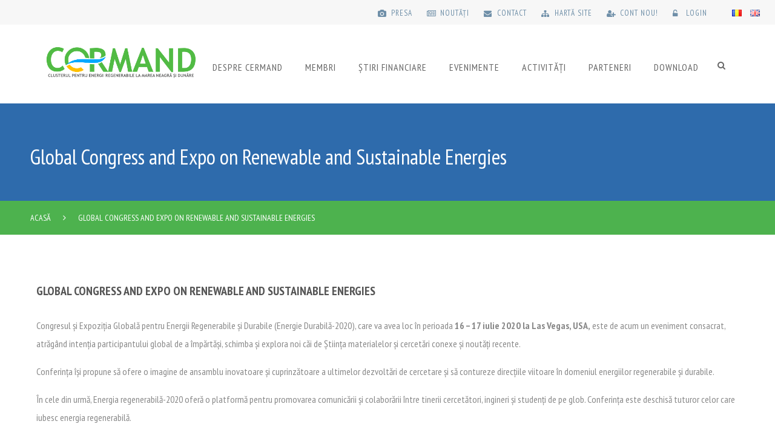

--- FILE ---
content_type: text/html; charset=UTF-8
request_url: https://www.cermand.eu/events_eu/global-congress-and-expo-on-renewable-and-sustainable-energies/
body_size: 15194
content:
<!DOCTYPE html>
<html lang="ro-RO">
<head>
    <meta charset="UTF-8">
    <meta name="viewport" content="width=device-width, initial-scale=1.0, maximum-scale=1.0, user-scalable=no" />
    <!--[if IE]>
    <meta http-equiv="X-UA-Compatible" content="IE=edge,chrome=1"/>
    <![endif]-->
    <link rel="profile" href="http://gmpg.org/xfn/11">
    <link rel="pingback" href="https://www.cermand.eu/xmlrpc.php">

    <title>Global Congress and Expo on Renewable and Sustainable Energies &#8211; CERMAND</title>
<meta name='robots' content='max-image-preview:large' />
	<style>img:is([sizes="auto" i], [sizes^="auto," i]) { contain-intrinsic-size: 3000px 1500px }</style>
	<link rel='dns-prefetch' href='//fonts.googleapis.com' />
<link rel="alternate" type="application/rss+xml" title="CERMAND &raquo; Flux" href="https://www.cermand.eu/feed/" />
<link rel="alternate" type="application/rss+xml" title="CERMAND &raquo; Flux comentarii" href="https://www.cermand.eu/comments/feed/" />
<link rel="alternate" type="application/rss+xml" title="Flux comentarii CERMAND &raquo; Global Congress and Expo on Renewable and Sustainable Energies" href="https://www.cermand.eu/events_eu/global-congress-and-expo-on-renewable-and-sustainable-energies/feed/" />
<script type="text/javascript">
/* <![CDATA[ */
window._wpemojiSettings = {"baseUrl":"https:\/\/s.w.org\/images\/core\/emoji\/15.0.3\/72x72\/","ext":".png","svgUrl":"https:\/\/s.w.org\/images\/core\/emoji\/15.0.3\/svg\/","svgExt":".svg","source":{"concatemoji":"https:\/\/www.cermand.eu\/wp-includes\/js\/wp-emoji-release.min.js"}};
/*! This file is auto-generated */
!function(i,n){var o,s,e;function c(e){try{var t={supportTests:e,timestamp:(new Date).valueOf()};sessionStorage.setItem(o,JSON.stringify(t))}catch(e){}}function p(e,t,n){e.clearRect(0,0,e.canvas.width,e.canvas.height),e.fillText(t,0,0);var t=new Uint32Array(e.getImageData(0,0,e.canvas.width,e.canvas.height).data),r=(e.clearRect(0,0,e.canvas.width,e.canvas.height),e.fillText(n,0,0),new Uint32Array(e.getImageData(0,0,e.canvas.width,e.canvas.height).data));return t.every(function(e,t){return e===r[t]})}function u(e,t,n){switch(t){case"flag":return n(e,"\ud83c\udff3\ufe0f\u200d\u26a7\ufe0f","\ud83c\udff3\ufe0f\u200b\u26a7\ufe0f")?!1:!n(e,"\ud83c\uddfa\ud83c\uddf3","\ud83c\uddfa\u200b\ud83c\uddf3")&&!n(e,"\ud83c\udff4\udb40\udc67\udb40\udc62\udb40\udc65\udb40\udc6e\udb40\udc67\udb40\udc7f","\ud83c\udff4\u200b\udb40\udc67\u200b\udb40\udc62\u200b\udb40\udc65\u200b\udb40\udc6e\u200b\udb40\udc67\u200b\udb40\udc7f");case"emoji":return!n(e,"\ud83d\udc26\u200d\u2b1b","\ud83d\udc26\u200b\u2b1b")}return!1}function f(e,t,n){var r="undefined"!=typeof WorkerGlobalScope&&self instanceof WorkerGlobalScope?new OffscreenCanvas(300,150):i.createElement("canvas"),a=r.getContext("2d",{willReadFrequently:!0}),o=(a.textBaseline="top",a.font="600 32px Arial",{});return e.forEach(function(e){o[e]=t(a,e,n)}),o}function t(e){var t=i.createElement("script");t.src=e,t.defer=!0,i.head.appendChild(t)}"undefined"!=typeof Promise&&(o="wpEmojiSettingsSupports",s=["flag","emoji"],n.supports={everything:!0,everythingExceptFlag:!0},e=new Promise(function(e){i.addEventListener("DOMContentLoaded",e,{once:!0})}),new Promise(function(t){var n=function(){try{var e=JSON.parse(sessionStorage.getItem(o));if("object"==typeof e&&"number"==typeof e.timestamp&&(new Date).valueOf()<e.timestamp+604800&&"object"==typeof e.supportTests)return e.supportTests}catch(e){}return null}();if(!n){if("undefined"!=typeof Worker&&"undefined"!=typeof OffscreenCanvas&&"undefined"!=typeof URL&&URL.createObjectURL&&"undefined"!=typeof Blob)try{var e="postMessage("+f.toString()+"("+[JSON.stringify(s),u.toString(),p.toString()].join(",")+"));",r=new Blob([e],{type:"text/javascript"}),a=new Worker(URL.createObjectURL(r),{name:"wpTestEmojiSupports"});return void(a.onmessage=function(e){c(n=e.data),a.terminate(),t(n)})}catch(e){}c(n=f(s,u,p))}t(n)}).then(function(e){for(var t in e)n.supports[t]=e[t],n.supports.everything=n.supports.everything&&n.supports[t],"flag"!==t&&(n.supports.everythingExceptFlag=n.supports.everythingExceptFlag&&n.supports[t]);n.supports.everythingExceptFlag=n.supports.everythingExceptFlag&&!n.supports.flag,n.DOMReady=!1,n.readyCallback=function(){n.DOMReady=!0}}).then(function(){return e}).then(function(){var e;n.supports.everything||(n.readyCallback(),(e=n.source||{}).concatemoji?t(e.concatemoji):e.wpemoji&&e.twemoji&&(t(e.twemoji),t(e.wpemoji)))}))}((window,document),window._wpemojiSettings);
/* ]]> */
</script>
<link rel='stylesheet' id='dashicons-css' href='https://www.cermand.eu/wp-includes/css/dashicons.min.css' type='text/css' media='all' />
<link rel='stylesheet' id='wp-jquery-ui-dialog-css' href='https://www.cermand.eu/wp-includes/css/jquery-ui-dialog.min.css' type='text/css' media='all' />
<style id='wp-emoji-styles-inline-css' type='text/css'>

	img.wp-smiley, img.emoji {
		display: inline !important;
		border: none !important;
		box-shadow: none !important;
		height: 1em !important;
		width: 1em !important;
		margin: 0 0.07em !important;
		vertical-align: -0.1em !important;
		background: none !important;
		padding: 0 !important;
	}
</style>
<link rel='stylesheet' id='wp-block-library-css' href='https://www.cermand.eu/wp-includes/css/dist/block-library/style.min.css' type='text/css' media='all' />
<style id='classic-theme-styles-inline-css' type='text/css'>
/*! This file is auto-generated */
.wp-block-button__link{color:#fff;background-color:#32373c;border-radius:9999px;box-shadow:none;text-decoration:none;padding:calc(.667em + 2px) calc(1.333em + 2px);font-size:1.125em}.wp-block-file__button{background:#32373c;color:#fff;text-decoration:none}
</style>
<style id='global-styles-inline-css' type='text/css'>
:root{--wp--preset--aspect-ratio--square: 1;--wp--preset--aspect-ratio--4-3: 4/3;--wp--preset--aspect-ratio--3-4: 3/4;--wp--preset--aspect-ratio--3-2: 3/2;--wp--preset--aspect-ratio--2-3: 2/3;--wp--preset--aspect-ratio--16-9: 16/9;--wp--preset--aspect-ratio--9-16: 9/16;--wp--preset--color--black: #000000;--wp--preset--color--cyan-bluish-gray: #abb8c3;--wp--preset--color--white: #ffffff;--wp--preset--color--pale-pink: #f78da7;--wp--preset--color--vivid-red: #cf2e2e;--wp--preset--color--luminous-vivid-orange: #ff6900;--wp--preset--color--luminous-vivid-amber: #fcb900;--wp--preset--color--light-green-cyan: #7bdcb5;--wp--preset--color--vivid-green-cyan: #00d084;--wp--preset--color--pale-cyan-blue: #8ed1fc;--wp--preset--color--vivid-cyan-blue: #0693e3;--wp--preset--color--vivid-purple: #9b51e0;--wp--preset--gradient--vivid-cyan-blue-to-vivid-purple: linear-gradient(135deg,rgba(6,147,227,1) 0%,rgb(155,81,224) 100%);--wp--preset--gradient--light-green-cyan-to-vivid-green-cyan: linear-gradient(135deg,rgb(122,220,180) 0%,rgb(0,208,130) 100%);--wp--preset--gradient--luminous-vivid-amber-to-luminous-vivid-orange: linear-gradient(135deg,rgba(252,185,0,1) 0%,rgba(255,105,0,1) 100%);--wp--preset--gradient--luminous-vivid-orange-to-vivid-red: linear-gradient(135deg,rgba(255,105,0,1) 0%,rgb(207,46,46) 100%);--wp--preset--gradient--very-light-gray-to-cyan-bluish-gray: linear-gradient(135deg,rgb(238,238,238) 0%,rgb(169,184,195) 100%);--wp--preset--gradient--cool-to-warm-spectrum: linear-gradient(135deg,rgb(74,234,220) 0%,rgb(151,120,209) 20%,rgb(207,42,186) 40%,rgb(238,44,130) 60%,rgb(251,105,98) 80%,rgb(254,248,76) 100%);--wp--preset--gradient--blush-light-purple: linear-gradient(135deg,rgb(255,206,236) 0%,rgb(152,150,240) 100%);--wp--preset--gradient--blush-bordeaux: linear-gradient(135deg,rgb(254,205,165) 0%,rgb(254,45,45) 50%,rgb(107,0,62) 100%);--wp--preset--gradient--luminous-dusk: linear-gradient(135deg,rgb(255,203,112) 0%,rgb(199,81,192) 50%,rgb(65,88,208) 100%);--wp--preset--gradient--pale-ocean: linear-gradient(135deg,rgb(255,245,203) 0%,rgb(182,227,212) 50%,rgb(51,167,181) 100%);--wp--preset--gradient--electric-grass: linear-gradient(135deg,rgb(202,248,128) 0%,rgb(113,206,126) 100%);--wp--preset--gradient--midnight: linear-gradient(135deg,rgb(2,3,129) 0%,rgb(40,116,252) 100%);--wp--preset--font-size--small: 13px;--wp--preset--font-size--medium: 20px;--wp--preset--font-size--large: 36px;--wp--preset--font-size--x-large: 42px;--wp--preset--spacing--20: 0.44rem;--wp--preset--spacing--30: 0.67rem;--wp--preset--spacing--40: 1rem;--wp--preset--spacing--50: 1.5rem;--wp--preset--spacing--60: 2.25rem;--wp--preset--spacing--70: 3.38rem;--wp--preset--spacing--80: 5.06rem;--wp--preset--shadow--natural: 6px 6px 9px rgba(0, 0, 0, 0.2);--wp--preset--shadow--deep: 12px 12px 50px rgba(0, 0, 0, 0.4);--wp--preset--shadow--sharp: 6px 6px 0px rgba(0, 0, 0, 0.2);--wp--preset--shadow--outlined: 6px 6px 0px -3px rgba(255, 255, 255, 1), 6px 6px rgba(0, 0, 0, 1);--wp--preset--shadow--crisp: 6px 6px 0px rgba(0, 0, 0, 1);}:where(.is-layout-flex){gap: 0.5em;}:where(.is-layout-grid){gap: 0.5em;}body .is-layout-flex{display: flex;}.is-layout-flex{flex-wrap: wrap;align-items: center;}.is-layout-flex > :is(*, div){margin: 0;}body .is-layout-grid{display: grid;}.is-layout-grid > :is(*, div){margin: 0;}:where(.wp-block-columns.is-layout-flex){gap: 2em;}:where(.wp-block-columns.is-layout-grid){gap: 2em;}:where(.wp-block-post-template.is-layout-flex){gap: 1.25em;}:where(.wp-block-post-template.is-layout-grid){gap: 1.25em;}.has-black-color{color: var(--wp--preset--color--black) !important;}.has-cyan-bluish-gray-color{color: var(--wp--preset--color--cyan-bluish-gray) !important;}.has-white-color{color: var(--wp--preset--color--white) !important;}.has-pale-pink-color{color: var(--wp--preset--color--pale-pink) !important;}.has-vivid-red-color{color: var(--wp--preset--color--vivid-red) !important;}.has-luminous-vivid-orange-color{color: var(--wp--preset--color--luminous-vivid-orange) !important;}.has-luminous-vivid-amber-color{color: var(--wp--preset--color--luminous-vivid-amber) !important;}.has-light-green-cyan-color{color: var(--wp--preset--color--light-green-cyan) !important;}.has-vivid-green-cyan-color{color: var(--wp--preset--color--vivid-green-cyan) !important;}.has-pale-cyan-blue-color{color: var(--wp--preset--color--pale-cyan-blue) !important;}.has-vivid-cyan-blue-color{color: var(--wp--preset--color--vivid-cyan-blue) !important;}.has-vivid-purple-color{color: var(--wp--preset--color--vivid-purple) !important;}.has-black-background-color{background-color: var(--wp--preset--color--black) !important;}.has-cyan-bluish-gray-background-color{background-color: var(--wp--preset--color--cyan-bluish-gray) !important;}.has-white-background-color{background-color: var(--wp--preset--color--white) !important;}.has-pale-pink-background-color{background-color: var(--wp--preset--color--pale-pink) !important;}.has-vivid-red-background-color{background-color: var(--wp--preset--color--vivid-red) !important;}.has-luminous-vivid-orange-background-color{background-color: var(--wp--preset--color--luminous-vivid-orange) !important;}.has-luminous-vivid-amber-background-color{background-color: var(--wp--preset--color--luminous-vivid-amber) !important;}.has-light-green-cyan-background-color{background-color: var(--wp--preset--color--light-green-cyan) !important;}.has-vivid-green-cyan-background-color{background-color: var(--wp--preset--color--vivid-green-cyan) !important;}.has-pale-cyan-blue-background-color{background-color: var(--wp--preset--color--pale-cyan-blue) !important;}.has-vivid-cyan-blue-background-color{background-color: var(--wp--preset--color--vivid-cyan-blue) !important;}.has-vivid-purple-background-color{background-color: var(--wp--preset--color--vivid-purple) !important;}.has-black-border-color{border-color: var(--wp--preset--color--black) !important;}.has-cyan-bluish-gray-border-color{border-color: var(--wp--preset--color--cyan-bluish-gray) !important;}.has-white-border-color{border-color: var(--wp--preset--color--white) !important;}.has-pale-pink-border-color{border-color: var(--wp--preset--color--pale-pink) !important;}.has-vivid-red-border-color{border-color: var(--wp--preset--color--vivid-red) !important;}.has-luminous-vivid-orange-border-color{border-color: var(--wp--preset--color--luminous-vivid-orange) !important;}.has-luminous-vivid-amber-border-color{border-color: var(--wp--preset--color--luminous-vivid-amber) !important;}.has-light-green-cyan-border-color{border-color: var(--wp--preset--color--light-green-cyan) !important;}.has-vivid-green-cyan-border-color{border-color: var(--wp--preset--color--vivid-green-cyan) !important;}.has-pale-cyan-blue-border-color{border-color: var(--wp--preset--color--pale-cyan-blue) !important;}.has-vivid-cyan-blue-border-color{border-color: var(--wp--preset--color--vivid-cyan-blue) !important;}.has-vivid-purple-border-color{border-color: var(--wp--preset--color--vivid-purple) !important;}.has-vivid-cyan-blue-to-vivid-purple-gradient-background{background: var(--wp--preset--gradient--vivid-cyan-blue-to-vivid-purple) !important;}.has-light-green-cyan-to-vivid-green-cyan-gradient-background{background: var(--wp--preset--gradient--light-green-cyan-to-vivid-green-cyan) !important;}.has-luminous-vivid-amber-to-luminous-vivid-orange-gradient-background{background: var(--wp--preset--gradient--luminous-vivid-amber-to-luminous-vivid-orange) !important;}.has-luminous-vivid-orange-to-vivid-red-gradient-background{background: var(--wp--preset--gradient--luminous-vivid-orange-to-vivid-red) !important;}.has-very-light-gray-to-cyan-bluish-gray-gradient-background{background: var(--wp--preset--gradient--very-light-gray-to-cyan-bluish-gray) !important;}.has-cool-to-warm-spectrum-gradient-background{background: var(--wp--preset--gradient--cool-to-warm-spectrum) !important;}.has-blush-light-purple-gradient-background{background: var(--wp--preset--gradient--blush-light-purple) !important;}.has-blush-bordeaux-gradient-background{background: var(--wp--preset--gradient--blush-bordeaux) !important;}.has-luminous-dusk-gradient-background{background: var(--wp--preset--gradient--luminous-dusk) !important;}.has-pale-ocean-gradient-background{background: var(--wp--preset--gradient--pale-ocean) !important;}.has-electric-grass-gradient-background{background: var(--wp--preset--gradient--electric-grass) !important;}.has-midnight-gradient-background{background: var(--wp--preset--gradient--midnight) !important;}.has-small-font-size{font-size: var(--wp--preset--font-size--small) !important;}.has-medium-font-size{font-size: var(--wp--preset--font-size--medium) !important;}.has-large-font-size{font-size: var(--wp--preset--font-size--large) !important;}.has-x-large-font-size{font-size: var(--wp--preset--font-size--x-large) !important;}
:where(.wp-block-post-template.is-layout-flex){gap: 1.25em;}:where(.wp-block-post-template.is-layout-grid){gap: 1.25em;}
:where(.wp-block-columns.is-layout-flex){gap: 2em;}:where(.wp-block-columns.is-layout-grid){gap: 2em;}
:root :where(.wp-block-pullquote){font-size: 1.5em;line-height: 1.6;}
</style>
<link rel='stylesheet' id='contact-form-7-css' href='https://www.cermand.eu/wp-content/plugins/contact-form-7/includes/css/styles.css' type='text/css' media='all' />
<link rel='stylesheet' id='rs-plugin-settings-css' href='https://www.cermand.eu/wp-content/plugins/revslider/public/assets/css/settings.css' type='text/css' media='all' />
<style id='rs-plugin-settings-inline-css' type='text/css'>
#rs-demo-id {}
</style>
<link rel='stylesheet' id='owl.carousel.style-css' href='https://www.cermand.eu/wp-content/plugins/wp-posts-carousel/owl.carousel/assets/owl.carousel.css' type='text/css' media='all' />
<link rel='stylesheet' id='um_minified-css' href='https://www.cermand.eu/wp-content/plugins/ultimate-member/assets/css/um.min.css' type='text/css' media='all' />
<link rel='stylesheet' id='js_composer_front-css' href='https://www.cermand.eu/wp-content/plugins/js_composer/assets/css/js_composer.min.css' type='text/css' media='all' />
<link rel='stylesheet' id='renewable-wordpress-stylesheet-css' href='https://www.cermand.eu/wp-content/themes/renewable/style.css' type='text/css' media='all' />
<link rel='stylesheet' id='renewable-theme-stylesheet-css' href='https://www.cermand.eu/wp-content/themes/renewable/assets/css/theme.css' type='text/css' media='all' />
<link rel='stylesheet' id='renewable-theme-responsive-css' href='https://www.cermand.eu/wp-content/themes/renewable/assets/css/responsive.css' type='text/css' media='all' />
<link rel='stylesheet' id='renewable-theme-flaticon-css' href='https://www.cermand.eu/wp-content/themes/renewable/assets/css/flaticon.css' type='text/css' media='all' />
<link rel='stylesheet' id='renewable-google_fonts-css' href='//fonts.googleapis.com/css?family=PT+Sans+Narrow%3Aregular%2C700%7CPT+Sans+Narrow%3Aregular%2C700%7CPT+Sans+Narrow%3Aregular%2C700%26subset%3Dlatin%2Clatin-ext' type='text/css' media='all' />
<script type="text/javascript" src="https://www.cermand.eu/wp-includes/js/jquery/jquery.min.js" id="jquery-core-js"></script>
<script type="text/javascript" src="https://www.cermand.eu/wp-includes/js/jquery/jquery-migrate.min.js" id="jquery-migrate-js"></script>
<script type="text/javascript" src="https://www.cermand.eu/wp-content/plugins/revslider/public/assets/js/jquery.themepunch.tools.min.js" id="tp-tools-js"></script>
<script type="text/javascript" src="https://www.cermand.eu/wp-content/plugins/revslider/public/assets/js/jquery.themepunch.revolution.min.js" id="revmin-js"></script>
<script type="text/javascript" src="https://www.cermand.eu/wp-content/plugins/wp-posts-carousel/owl.carousel/owl.carousel.js" id="owl.carousel-js"></script>
<script type="text/javascript" src="https://www.cermand.eu/wp-content/plugins/wp-posts-carousel/owl.carousel/jquery.mousewheel.min.js" id="jquery-mousewheel-js"></script>
<link rel="https://api.w.org/" href="https://www.cermand.eu/wp-json/" /><link rel="alternate" title="JSON" type="application/json" href="https://www.cermand.eu/wp-json/wp/v2/events_eu/1126" /><link rel="EditURI" type="application/rsd+xml" title="RSD" href="https://www.cermand.eu/xmlrpc.php?rsd" />
<meta name="generator" content="WordPress 6.7.4" />
<link rel='shortlink' href='https://www.cermand.eu/?p=1126' />
<link rel="alternate" title="oEmbed (JSON)" type="application/json+oembed" href="https://www.cermand.eu/wp-json/oembed/1.0/embed?url=https%3A%2F%2Fwww.cermand.eu%2Fevents_eu%2Fglobal-congress-and-expo-on-renewable-and-sustainable-energies%2F" />
<link rel="alternate" title="oEmbed (XML)" type="text/xml+oembed" href="https://www.cermand.eu/wp-json/oembed/1.0/embed?url=https%3A%2F%2Fwww.cermand.eu%2Fevents_eu%2Fglobal-congress-and-expo-on-renewable-and-sustainable-energies%2F&#038;format=xml" />
<script>var wp_posts_carousel_url="https://www.cermand.eu/wp-content/plugins/wp-posts-carousel/";</script><link rel='shortcut icon' href='https://www.cermand.eu/wp-content/themes/renewable/assets/images/favicon.ico' /> 
		<script type="text/javascript">

		var ultimatemember_image_upload_url = 'https://www.cermand.eu/wp-content/plugins/ultimate-member/core/lib/upload/um-image-upload.php';
		var ultimatemember_file_upload_url = 'https://www.cermand.eu/wp-content/plugins/ultimate-member/core/lib/upload/um-file-upload.php';
		var ultimatemember_ajax_url = 'https://www.cermand.eu/wp-admin/admin-ajax.php';

		</script>

	
		<style type="text/css">.request_name { display: none !important; }</style>

	<meta name="generator" content="Powered by Visual Composer - drag and drop page builder for WordPress."/>
<!--[if lte IE 9]><link rel="stylesheet" type="text/css" href="https://www.cermand.eu/wp-content/plugins/js_composer/assets/css/vc_lte_ie9.min.css" media="screen"><![endif]--><!--[if IE  8]><link rel="stylesheet" type="text/css" href="https://www.cermand.eu/wp-content/plugins/js_composer/assets/css/vc-ie8.min.css" media="screen"><![endif]--><meta name="generator" content="Powered by Slider Revolution 5.1.6 - responsive, Mobile-Friendly Slider Plugin for WordPress with comfortable drag and drop interface." />
<noscript><style type="text/css"> .wpb_animate_when_almost_visible { opacity: 1; }</style></noscript>        <script type="text/javascript">/* <![CDATA[ */
            try{}catch (ex){}
            /* ]]> */</script>
        <style type="text/css">body {color: #888;font-size:14px;font-family: PT Sans Narrow;background-position:;background-attachment:;background-repeat:;}.site-main{background-position:;background-attachment:;background-repeat:;}.site-header{background-position:;background-attachment:;background-repeat:;}.site-header.active-sticky{background-position:;background-attachment:;background-repeat:;background-color:rgba(28, 31, 36, 0.4);}.enable-header-transparency .site-header:not(.active-sticky){background-position:;background-attachment:;background-repeat:;background-color:rgba(28, 31, 36, 0.4);}.page-header-layout-1 .page-header-wrapper{background-position:;background-attachment:;background-repeat:;padding-top:220;padding-bottom:220;}.page-header-layout-1 .page-header-wrapper .page_header_breadcrumbs{background-color:rgba(28, 31, 36, 0.5);}@media (max-width: 78.0625em) {.page-header-layout-1 .page-header-wrapper{padding-top:130;padding-bottom:130;}}@media (max-width: 61.9375em) {.page-header-layout-1 .page-header-wrapper{padding-top:100;padding-bottom:100;}}.footer-wrapper{background-position:;background-attachment:;background-repeat:;}h1, h2, h3, h4, h5, h6,.h1, .h2, .h3, .h4, .h5, .h6 {color: #555;font-family: PT Sans Narrow;}a {color: #555;}a:hover, a:active {color: #51bb43;}[type="text"],[type="password"],[type="date"],[type="datetime"],[type="datetime-local"],[type="month"],[type="week"],[type="email"],[type="number"],[type="search"],[type="tel"],[type="time"],[type="url"],[type="color"],textarea {color: #888;border-color: #e1e1e1;}.nsu_widget .nsu-form .nsu-field:focus,[type="text"]:focus,[type="password"]:focus,[type="date"]:focus,[type="datetime"]:focus,[type="datetime-local"]:focus,[type="month"]:focus,[type="week"]:focus,[type="email"]:focus,[type="number"]:focus,[type="search"]:focus,[type="tel"]:focus,[type="time"]:focus,[type="url"]:focus,[type="color"]:focus,textarea:focus {border-color: #51bb43;}table thead, table tfoot {color: #555;}blockquote {border-color: #e1e1e1;font-family: PT Sans Narrow;}button,[type="submit"],[type="button"],.button {color: #888;border-color: #e1e1e1;}button:hover,[type="submit"]:hover,[type="button"]:hover,.button:hover {border-color: #51bb43;background: #51bb43;color: #fff;}button.alt, button.primary,[type="submit"].alt,[type="submit"].primary,[type="button"].alt,[type="button"].primary,.button.alt,.button.primary {border-color: #51bb43;background: #51bb43;color: #fff;}button.alt:hover, button.primary:hover,[type="submit"].alt:hover,[type="submit"].primary:hover,[type="button"].alt:hover,[type="button"].primary:hover,.button.alt:hover,.button.primary:hover {border-color: #2d2d2d;background: #2d2d2d;color: #fff;}button.secondary,[type="submit"].secondary,[type="button"].secondary,.button.secondary {background: #2d2d2d;color: #fff;border-color: #2d2d2d;}button.secondary:hover,[type="submit"].secondary:hover,[type="button"].secondary:hover,.button.secondary:hover {border-color: #2d2d2d;background: #51bb43;color: #fff;}.highlight-font-family {font-family: PT Sans Narrow;}.renewable-global-message .wrapper-content {border-top-color: #51bb43;}.la-pagination ul .page-numbers.current, .la-pagination ul .page-numbers:hover {border-color: #51bb43;background: #51bb43;}.share-links a {border-color: #e1e1e1;}.search-form .search-button {color: #888;}.search-form .search-button:hover {color: #51bb43;}.la-isotope-filter-container ul li a {border-color: #dddddd;color: #555;}.la-isotope-filter-container ul li.active a {background: #51bb43;border-color: #51bb43;}.slick-slider button.slick-arrow:hover{background: #51bb43;}.nsu_widget .nsu-form .nsu-field {color: #888;}.nsu_widget .nsu-form p:last-child {color: #51bb43;}.nsu_widget .nsu-form p:last-child:hover {color: #2d2d2d;}.sidebar-inner .widget .widget-title span {border-bottom-color: #e1e1e1;}.la_widget_recent_entries ul li + li {border-top-color: #e1e1e1;}.widget_recent_comments ul li .comment-author-link {color: #555;}.widget_recent_comments ul li .comment-author-link:hover {color: #51bb43;}.widget_product_tag_cloud a,.widget_tag_cloud a {border-color: #e1e1e1;}.widget_layered_nav > ul > li + li,.widget_recent_comments > ul > li + li,.widget_product_categories > ul > li + li,.widget_rss > ul > li + li,.widget_recent_entries > ul > li + li,.widget_pages > ul > li + li,.widget_meta > ul > li + li,.widget_categories > ul > li + li,.widget_archive > ul > li + li,.widget_nav_menu > ul > li + li {border-top-color: #e1e1e1;}.product_list_widget .amount {color: #51bb43;}.product_list_widget del {color: #888;}.widget_shopping_cart_content .total {border-top-color: #e1e1e1;}.widget_shopping_cart_content .total .amount {color: #51bb43;}.site-header .widget_shopping_cart_content .buttons .wc-forward {color: #888;}.site-header .widget_shopping_cart_content .buttons .wc-forward:hover {color: #51bb43;}.widget_price_filter .ui-slider {background-color: #51bb43;}.widget_price_filter .ui-slider:after {background: #51bb43;}.widget_price_filter .ui-slider .ui-slider-handle {background-color: #51bb43;}.widget_price_filter .ui-slider .ui-slider-range {background-color: #e1e1e1;}.widget_layered_nav_filters ul li .amount {color: #51bb43;}.custom-style-widget-nav-menu.widget .widgettitle,.custom-style-widget-nav-menu .widget .widgettitle {background: #51bb43;}.site-header {color: #555;}.site-header .la-toggle-control,.site-header .mega-menu > li.mm-item-level-0 > a,.site-header .mega-menu > li.mm-item-level-0 > h5 {color: #555;}.site-header .la-toggle-container:hover .la-toggle-control,.site-header .mega-menu > li.mm-item-level-0.active > a,.site-header .mega-menu > li.mm-item-level-0.active > h5,.site-header .mega-menu > li.mm-item-level-0:hover > a,.site-header .mega-menu > li.mm-item-level-0:hover > h5 {color: #4fb845;}.la-toggle-container.active .la-toggle-control, .la-toggle-container:hover .la-toggle-control {color: #51bb43;}.la-toggle-container.active .la-toggle-control.la-toggle-control-style-button, .la-toggle-container:hover .la-toggle-control.la-toggle-control-style-button {background: #2d2d2d;color: #fff;}.la-toggle-container .la-toggle-control.la-toggle-control-style-icon .cart-item-count {background: #51bb43;}.la-toggle-container .la-toggle-control.la-toggle-control-style-button {background: #51bb43;color: #fff;}.header-woo-wrapper .la-toggle-content,.header-search .la-toggle-content {border-top-color: #51bb43;}.header-woo-wrapper .empty {color: #888;}.site-header.active-sticky {color: #fff;}.site-header.active-sticky .la-toggle-control,.site-header.active-sticky .mega-menu > li.mm-item-level-0 > a,.site-header.active-sticky .mega-menu > li.mm-item-level-0 > h5 {color: #fff;}.site-header.active-sticky .la-toggle-container:hover .la-toggle-control,.site-header.active-sticky .mega-menu > li.mm-item-level-0.active > a,.site-header.active-sticky .mega-menu > li.mm-item-level-0.active > h5,.site-header.active-sticky .mega-menu > li.mm-item-level-0:hover > a,.site-header.active-sticky .mega-menu > li.mm-item-level-0:hover > h5 {color: #4fb845;}.site-header.active-sticky .la-toggle-container:hover .la-toggle-control.la-toggle-control-style-button,.site-header.active-sticky .la-toggle-control.la-toggle-control-style-button {color: #fff;}.enable-header-transparency .site-header:not(.active-sticky) {color: #fff;}.enable-header-transparency .site-header:not(.active-sticky) .la-toggle-control,.enable-header-transparency .site-header:not(.active-sticky) .mega-menu > li.mm-item-level-0 > a,.enable-header-transparency .site-header:not(.active-sticky) .mega-menu > li.mm-item-level-0 > h5 {color: #fff;}.enable-header-transparency .site-header:not(.active-sticky) .la-toggle-container:hover .la-toggle-control,.enable-header-transparency .site-header:not(.active-sticky) .mega-menu > li.mm-item-level-0.active > a,.enable-header-transparency .site-header:not(.active-sticky) .mega-menu > li.mm-item-level-0.active > h5,.enable-header-transparency .site-header:not(.active-sticky) .mega-menu > li.mm-item-level-0:hover > a,.enable-header-transparency .site-header:not(.active-sticky) .mega-menu > li.mm-item-level-0:hover > h5 {color: #4fb845;}.enable-header-transparency .site-header:not(.active-sticky) .la-toggle-container:hover .la-toggle-control.la-toggle-control-style-button,.enable-header-transparency .site-header:not(.active-sticky) .la-toggle-control.la-toggle-control-style-button {color: #fff;}.mega-menu {}.mega-menu > li.active > a:before,.mega-menu > li.active > h5:before,.mega-menu > li:hover > a:before,.mega-menu > li:hover > h5:before {border-bottom-color: #51bb43;}.mega-menu > li.active > a,.mega-menu > li.active > h5, .mega-menu > li:hover > a,.mega-menu > li:hover > h5 {color: #51bb43;}.mega-menu .mm-popup-wide .popup > .inner > ul.sub-menu > li > a,.mega-menu .mm-popup-wide .popup > .inner > ul.sub-menu > li > h5 {border-bottom-color: #e1e1e1;color: #51bb43;}.mega-menu .mm-popup-wide .popup > .inner > ul.sub-menu > li li li + li {border-top-color: #e1e1e1;}.mega-menu .mm-popup-narrow .popup li.menu-item + li.menu-item {border-top-color: #e1e1e1;}.mega-menu .tip.hot {background-color: #51bb43;}.mega-menu .tip.hot .tip-arrow:before {color: #51bb43;}.mega-menu {}.mega-menu > li.mm-item-level-0 > a,.mega-menu > li.mm-item-level-0 > h5 {color: #555;background-color: transparent;}.mega-menu > li.mm-item-level-0.active > a,.mega-menu > li.mm-item-level-0.active > h5, .mega-menu > li.mm-item-level-0:hover > a,.mega-menu > li.mm-item-level-0:hover > h5 {color: #4fb845;background-color: transparent;}.mega-menu > li.mm-item-level-0 > .popup > .inner {background-color: #fff;}.mega-menu li.mm-item-level-1 > a,.mega-menu li.mm-item-level-1 > h5 {color: #555;background-color: transparent;}.mega-menu li.mm-item-level-1 > h5 {color: #4fb845;background-color: transparent;border-bottom-color: #4fb845;}.mega-menu li.mm-item-level-1.active > a,.mega-menu li.mm-item-level-1.active > h5, .mega-menu li.mm-item-level-1:hover > a,.mega-menu li.mm-item-level-1:hover > h5 {color: #4fb845;background-color: transparent;}.mega-menu li.mm-item-level-1 > ul {background-color: #f3f3f3;}.mega-menu li.mm-item-level-2 > a,.mega-menu li.mm-item-level-2 > h5 {color: #555;background-color: transparent;}.mega-menu li.mm-item-level-2.active > a,.mega-menu li.mm-item-level-2.active > h5, .mega-menu li.mm-item-level-2:hover > a,.mega-menu li.mm-item-level-2:hover > h5 {color: #4fb845;background-color: transparent;}.mega-menu li.mm-item-level-2 > ul {background-color: #f3f3f3;}.mega-menu li.mm-item-level-2 li > a,.mega-menu li.mm-item-level-2 li > h5 {color: #555;background-color: transparent;}.mega-menu li.mm-item-level-2 li.active > a,.mega-menu li.mm-item-level-2 li.active > h5, .mega-menu li.mm-item-level-2 li:hover > a,.mega-menu li.mm-item-level-2 li:hover > h5 {color: #4fb845;background-color: transparent;}.mega-menu li.mm-item-level-2 li > ul {background-color: #f3f3f3;}#mobile_menu_wrapper {background: #fff;}#mobile_menu_wrapper .menu > li > h5,#mobile_menu_wrapper .menu > li > a {background-color: transparent;border-color: transparent;color: #555;}#mobile_menu_wrapper .menu > li.active > h5,#mobile_menu_wrapper .menu > li.active > a, #mobile_menu_wrapper .menu > li:hover > h5,#mobile_menu_wrapper .menu > li:hover > a {background-color: transparent;border-color: transparent;color: #4fb845;}#mobile_menu_wrapper .menu > li > ul {background: transparent;}#mobile_menu_wrapper .mobile-main-menu > li > h5,#mobile_menu_wrapper .mobile-main-menu > li > a {background-color: transparent;border-color: transparent;color: #555;}#mobile_menu_wrapper .mobile-main-menu > li.active > h5,#mobile_menu_wrapper .mobile-main-menu > li.active > a, #mobile_menu_wrapper .mobile-main-menu > li:hover > h5,#mobile_menu_wrapper .mobile-main-menu > li:hover > a {background-color: transparent;border-color: transparent;color: #4fb845;}#mobile_menu_wrapper .mobile-main-menu > li > ul {background: transparent;}#mobile_menu_wrapper .mobile-search-form {border-bottom-color: #e1e1e1;}.footer-wrapper {color: #585e64;}.footer-wrapper a {color: #585e64;}.footer-wrapper a:hover {color: #fff;}.footer-wrapper .widget-title {color: #4fb845;}.footer-wrapper .footer-copyright a:hover {color: #51bb43;}.blog-post-item .entry-thumbnail .post-format-icon {background: #51bb43;}.blog-post-item .entry-meta {color: #555;}.blog-post-item .entry-meta .meta-item {font-family: PT Sans Narrow;}.blog-post-item .entry-meta .post-meta-comment i {color: #51bb43;}.blog-loop .blog-post-item.type-post .entry-thumbnail a:after {background: #51bb43;}.post-shares a:hover {background: #51bb43;}.commentlist {margin: 0;list-style: none;}.commentlist .comment .comment-text {border-color: #e1e1e1;}.commentlist .comment .comment-text .description {font-family: PT Sans Narrow;}.comment-form .comment-form-rating label {color: #51bb43;}.comment-form .comment-form-rating .stars a:hover, .comment-form .comment-form-rating .stars a.active {color: #51bb43;}.portfolio-item .entry-meta {font-family: PT Sans Narrow;}.portfolio-item-hover-style-1 .entry-thumbnail a:before {background: #51bb43;}.portfolio-item-hover-style-2 .portfolio-loop-inner:before {background: #51bb43;}.portfolio-item-hover-style-2 .actions a {display: inline-block;color: #555;}.portfolio-item-hover-style-2 .actions a:hover {color: #51bb43;}.portfolio-item-hover-style-3 .entry-content-outer {background: #51bb43;}.portfolio-single-item-type-1 .single-portfolio-content-meta {border-top-color: #e1e1e1;}.single-portfolio-thumbnail-wrapper .slick-arrow {background: #51bb43;}.slick-slider .slick-dots li.slick-active button {border-color: #51bb43;}.vc_btn3.vc_btn3-style-custom:hover {background-color: #51bb43;border-color: #51bb43;}.vc_btn3.vc_btn3-color-la-primary {background: #51bb43;border-color: #51bb43;}.vc_btn3.vc_btn3-color-la-primary:hover {background: #2d2d2d;border-color: #2d2d2d;}.vc_btn3.vc_btn3-color-la-transparent {border-color: #e1e1e1;}.vc_btn3.vc_btn3-color-la-white-transparent:hover,.vc_btn3.vc_btn3-color-la-transparent:hover {background: #51bb43;border-color: #51bb43;}.la-shortcode-member .member-item .member-social:before {background-color: #51bb43;}.la-shortcode-member .member-item .member-content h4,.la-shortcode-member .member-item .member-content h4 a {color: #51bb43;}.la-shortcode-member.member_style_2 .member-item .member-content {color: #555;}.la-shortcode-member.member_style_2 .member-item .member-content h4:after {border-bottom-color: #e1e1e1;}.la-shortcode-member.member_style_2 .member-item .member-content .member-social a {border-color: #e1e1e1;}.la-banner-box .la-banner-box-link-button:hover {background: #51bb43;border-color: #51bb43;}.vc_tta-tabs.vc_tta-style-default .vc_tta-panel-title > a,.vc_tta-tabs.vc_tta-style-default .vc_tta-tab > a {color: #888;}.vc_tta-tabs.vc_tta-style-default .vc_tta-panel.vc_active .vc_tta-panel-title > a,.vc_tta-tabs.vc_tta-style-default .vc_tta-tab.vc_active > a {background: #51bb43;border-color: #51bb43;}.la-shortcode-testimonial .testimonial-item {font-family: PT Sans Narrow;}.la-shortcode-testimonial .testimonial-item .testimonial-meta:before {border-top-color: #51bb43;}.testimonial_style_3 .testimonial-item .meta-position,.testimonial_style_2 .testimonial-item .meta-position {color: #51bb43;}.testimonial_style_3 .testimonial-item .testimonial-image {border-bottom-color: #e1e1e1;}.testimonial_style_3 .testimonial-item .testimonial-meta {font-family: PT Sans Narrow;}.testimonial_style_3 .testimonial-item .testimonial-meta h4 {color: #51bb43;}.testimonial_style_3 .testimonial-item .testimonial-meta .meta-position {color: #555;}.service-box-special-style-1 .la-shortcode-icon-box-header h3:after {border-bottom-color: #51bb43;}.la-shortcode-showposts.post-style-default .blog-post-item .entry-meta {border-bottom-color: #e1e1e1;}.la-shortcode-showposts.post-style-style_1 .blog-post-item .entry-meta {border-bottom-color: #e1e1e1;}.la-shortcode-counter.icon-pos-none .la-counter-desc {color: #555;}.la-shortcode-counter.icon-pos-none .la-counter-desc .counter-title {font-family: PT Sans Narrow;}.la-shortcode-counter.icon-pos-none .la-counter-desc .counter-title:before {border-top-color: #51bb43;}.newsletter-signup .input-text {border-color: #e1e1e1;}.newsletter-signup .submit-button:hover {color: #51bb43;}.form-newsletter button {border-color: #e1e1e1;}.home-6-custom-service-box > .columns:after {border-right-color: #e1e1e1;}.text-color-primary {color: #51bb43 !important;}.text-color-secondary {color: #2d2d2d !important;}.text-color-body {color: #888 !important;}.text-color-border {color: #e1e1e1 !important;}.text-color-heading {color: #555 !important;}.background-primary {color: #51bb43 !important;}.background-secondary {color: #2d2d2d !important;}.background-body {color: #888 !important;}.background-border {color: #e1e1e1 !important;}.background-heading {color: #555 !important;}.border-color-primary {color: #51bb43 !important;}.border-color-secondary {color: #2d2d2d !important;}.border-color-body {color: #888 !important;}.border-color-border {color: #e1e1e1 !important;}.border-color-heading {color: #555 !important;}.select2-container .select2-choice,.select2-dropdown-open.select2-drop-above .select2-choice,.select2-dropdown-open.select2-drop-above .select2-choices,.select2-drop.select2-drop-active,.select2-input,.input-text {border-color: #e1e1e1;}.woocommerce .woocommerce-message,.woocommerce .woocommerce-error,.woocommerce .woocommerce-info {border-color: #3adb76 #e1e1e1 #e1e1e1;}.woocommerce .woocommerce-message {border-top-color: #3adb76;}.woocommerce .woocommerce-message:before {color: #3adb76;}.woocommerce .woocommerce-info {border-top-color: #51bb43;}.woocommerce .woocommerce-info:before {color: #51bb43;}.woocommerce .woocommerce-error {border-top-color: #ec5840;}.woocommerce .woocommerce-error:before {color: #ec5840;}.woocommerce small.note {color: #2d2d2d;}.woocommerce-toolbar select,.woocommerce-toolbar label {color: #555;}.woocommerce-toolbar .list-product-category li a {border-color: #dddddd;color: #555;}.post-type-archive .woocommerce-toolbar .list-product-category li.cat-item-all a {background: #51bb43;color: #fff;border-color: #51bb43;}.woocommerce-toolbar .list-product-category li.current-cat a {background: #51bb43;color: #fff;border-color: #51bb43;}.woocommerce-toggle-viewmode span {color: #555;border-color: #dddddd;}.woocommerce-toggle-viewmode span.active {background: #51bb43;}.new-badge {color: #555;}.woocommerce-tabs .wc-tabs li:hover a, .woocommerce-tabs .wc-tabs li.active a {border-bottom-color: #51bb43;}ul.products li.product-item .product-action .add_wishlist.added {color: #51bb43;background-color: rgba(255,255,255,0.0);}ul.products li.product-item .add_compare {background: #51bb43;color: #fff;}ul.products li.product-item .add_compare:hover {background: #2d2d2d;color: #fff;}ul.products li.product-item .add_wishlist {background: rgba(255,255,255,0.0);color: #555555;}ul.products li.product-item .add_wishlist:hover {background: rgba(255,255,255,0.0);color: #51bb43;}ul.products li.product-item .added_to_cart,ul.products li.product-item .add_to_cart_button {background: #51bb43;color: #fff;}ul.products li.product-item .added_to_cart:hover,ul.products li.product-item .add_to_cart_button:hover {background: #2d2d2d;color: #fff;}ul.products li.product-item .quickview {background: #51bb43;color: #fff;}ul.products li.product-item .quickview:hover {background: #2d2d2d;color: #fff;}.product-page-single .product-images-wrapper .thumbnails a.slick-current img {border-color: #51bb43;}.product-page-single .product-images-wrapper .thumbnails .slick-arrow:hover {color: #51bb43;}.product-page-single .entry-summary .price {color: #51bb43;}.product-page-single .entry-summary .price del {color: #888;}.product-page-single .entry-summary form.cart .quantity {border-color: #e1e1e1;}.product-page-single .entry-summary .wrapper-addto a.add_wishlist.added .fa {color: #51bb43;}.related-heading h2 {border-bottom-color: #e1e1e1;}.shop_table.cart {border-color: #e1e1e1;}.shop_table.cart th, .shop_table.cart td {border-bottom-color: #e1e1e1;}.shop_table.cart td.product-quantity .quantity {border-color: #e1e1e1;}.shop_table.cart td.product-subtotal {color: #51bb43;}.cart-collaterals .cart_totals h2 {border-bottom-color: #e1e1e1;}.cart-collaterals .cart_totals th {color: #555;}.cart-collaterals .cart_totals .order-total th,.cart-collaterals .cart_totals .order-total td {border-color: #e1e1e1;}.cart-collaterals .cart_totals .order-total .amount {color: #51bb43;}.cart-collaterals .cart_totals .woocommerce-shipping-calculator .shipping-calculator-button {color: #51bb43;}.woocommerce-checkout #order_review table td, .woocommerce-checkout #order_review table th {border-top-color: #e1e1e1;}.order_review_wrapper {border-top: #51bb43;}.entry-content .woocommerce fieldset legend {color: #555;}form.login {border-color: #e1e1e1;}</style></head>
<body class="events_eu-template-default single single-events_eu postid-1126 wpb-js-composer js-comp-ver-4.11.2 vc_responsive site-layout-col-1c body-style-stretched header-layout-1 page-header-layout-1 footer-layout-1 enable-header-full-width enable-header-transparency enable-main-full-width enable-header-sticky">


<div class="body-wrapper">
    <div class="body-wrapper-inner">
        <div id="page_wrapper">
<div class="header-top">
<div class="container top-menu">
<!-- Top Left -->
<!-- Phone & Adress -->
<div class="col-md-4 col-sm-12 col-xs-12 contact">
<div class="top-left">
<div id="text-2" class="headwidget widget_text">			<div class="textwidget"><ul class="clearfix">

</ul>
</div>
		</div></div>
</div>

<div class="col-md-7 col-sm-12 col-xs-12 news">
<!-- Top Right -->
<div class="top-right">
<ul id="menu-top-menu" class="menu"><li id="menu-item-121" class="menu-item menu-item-type-post_type menu-item-object-page menu-item-121"><a href="https://www.cermand.eu/presa/"><i class="mm-icon fa fa-camera"></i>Presa</a></li>
<li id="menu-item-120" class="menu-item menu-item-type-post_type menu-item-object-page menu-item-120"><a href="https://www.cermand.eu/noutati/"><i class="mm-icon fa fa-newspaper-o"></i>Noutăți</a></li>
<li id="menu-item-119" class="menu-item menu-item-type-post_type menu-item-object-page menu-item-119"><a href="https://www.cermand.eu/contact/"><i class="mm-icon fa fa-envelope"></i>Contact</a></li>
<li id="menu-item-118" class="menu-item menu-item-type-post_type menu-item-object-page menu-item-118"><a href="https://www.cermand.eu/harta-site/"><i class="mm-icon fa fa-sitemap"></i>Hartă site</a></li>
<li id="menu-item-328" class="menu-item menu-item-type-custom menu-item-object-custom menu-item-328"><a href="/cermand/register/"><i class="mm-icon fa fa-user-plus"></i>Cont nou!</a></li>
<li id="menu-item-621" class="menu-item menu-item-type-custom menu-item-object-custom menu-item-621"><a href="/cermand/login/"><i class="mm-icon fa fa-unlock-alt"></i>Login</a></li>
</ul></div>
</div>

<div class="col-md-1 col-sm-12 col-xs-12 language">
<div class="top-language">
<ul>
<li class="flag-ro"><a href="#" title="RO"><img src="/wp-content/themes/renewable/assets/images/flag/ro.png"></a></li>
<li class="flag-en"><a href="#" title="EN"><img src="/wp-content/themes/renewable/assets/images/flag/en.png"></a></li>
</ul>
</div>
</div>


</div>
</div>

<div class="header-wrapper">
    <header id="header" class="site-header">
        <div class="row">
            <div class="container">
	            <div class="site-header-inner">
	                <div class="header-logo">
	                    <div>	                    <a href="https://www.cermand.eu/" title="CERMAND">
	                        <img class="logo" src="https://www.cermand.eu/wp-content/themes/renewable/assets/images/logo-black.png" alt="CERMAND"/>
	                        <img class="logo-sticky" src="https://www.cermand.eu/wp-content/themes/renewable/assets/images/logo.png" alt="CERMAND"/>
	                    </a>
	                    </div>	                </div>

					
					
					<div class="header-mobile-menu-toggle hide-for-large">
						<i class="lnr lnr-menu"></i>
					</div>
	                <div class="header-primary-navigation show-for-large">
	                    <ul id="menu-main-menu" class="main-menu mega-menu"><li id="nav-menu-item-83" class="menu-item menu-item-type-post_type menu-item-object-page menu-item-has-children mm-item mm-item-has-sub mm-popup-narrow mm-item-level-0"><a href="https://www.cermand.eu/despre-cermand/">Despre Cermand</a>
<div class="popup"><div class="inner"  style=""><ul class="sub-menu">
	<li id="nav-menu-item-85" class="menu-item menu-item-type-post_type menu-item-object-page mm-item mm-item-level-1 submenu-position-left" data-column="1"><a href="https://www.cermand.eu/despre-cermand/misiune-viziune-obiective/">Misiune, viziune, obiective</a></li>
	<li id="nav-menu-item-86" class="menu-item menu-item-type-post_type menu-item-object-page mm-item mm-item-level-1 submenu-position-left" data-column="1"><a href="https://www.cermand.eu/despre-cermand/organizare/">Organizare</a></li>
	<li id="nav-menu-item-84" class="menu-item menu-item-type-post_type menu-item-object-page mm-item mm-item-level-1 submenu-position-left" data-column="1"><a href="https://www.cermand.eu/despre-cermand/management/">Management</a></li>
	<li id="nav-menu-item-723" class="menu-item menu-item-type-post_type menu-item-object-page mm-item mm-item-level-1 submenu-position-left" data-column="1"><a href="https://www.cermand.eu/despre-cermand/cadrul-de-dezvoltare/">Cadrul de dezvoltare</a></li>
</ul></div></div>
</li>
<li id="nav-menu-item-88" class="menu-item menu-item-type-post_type menu-item-object-page mm-item mm-popup-narrow mm-item-level-0"><a href="https://www.cermand.eu/membri/">Membri</a></li>
<li id="nav-menu-item-329" class="menu-item menu-item-type-taxonomy menu-item-object-category menu-item-has-children mm-item mm-item-has-sub mm-popup-narrow mm-item-level-0"><a href="https://www.cermand.eu/category/stiri-financiare/">Știri financiare</a>
<div class="popup"><div class="inner"  style=""><ul class="sub-menu">
	<li id="nav-menu-item-536" class="menu-item menu-item-type-post_type menu-item-object-page mm-item mm-item-level-1 submenu-position-left" data-column="1"><a href="https://www.cermand.eu/stiri-financiare/fonduri-europene/">Fonduri europene</a></li>
	<li id="nav-menu-item-537" class="menu-item menu-item-type-post_type menu-item-object-page mm-item mm-item-level-1 submenu-position-left" data-column="1"><a href="https://www.cermand.eu/stiri-financiare/proiecte-private-de-finantare/">Proiecte private de finanțare</a></li>
	<li id="nav-menu-item-538" class="menu-item menu-item-type-post_type menu-item-object-page mm-item mm-item-level-1 submenu-position-left" data-column="1"><a href="https://www.cermand.eu/stiri-financiare/propunerile-clusterului/">Propunerile clusterului</a></li>
</ul></div></div>
</li>
<li id="nav-menu-item-93" class="menu-item menu-item-type-post_type menu-item-object-page menu-item-has-children mm-item mm-item-has-sub mm-popup-narrow mm-item-level-0"><a href="https://www.cermand.eu/evenimente/">Evenimente</a>
<div class="popup"><div class="inner"  style=""><ul class="sub-menu">
	<li id="nav-menu-item-96" class="menu-item menu-item-type-post_type menu-item-object-page mm-item mm-item-level-1 submenu-position-left" data-column="1"><a href="https://www.cermand.eu/evenimente/proprii-cermand/">Proprii Cermand</a></li>
	<li id="nav-menu-item-734" class="menu-item menu-item-type-post_type menu-item-object-page mm-item mm-item-level-1 submenu-position-left" data-column="1"><a href="https://www.cermand.eu/evenimente/uniunea-europeana/">Uniunea Europeana</a></li>
	<li id="nav-menu-item-95" class="menu-item menu-item-type-post_type menu-item-object-page mm-item mm-item-level-1 submenu-position-left" data-column="1"><a href="https://www.cermand.eu/evenimente/din-piata-res/">Din Piața RES</a></li>
	<li id="nav-menu-item-94" class="menu-item menu-item-type-post_type menu-item-object-page mm-item mm-item-level-1 submenu-position-left" data-column="1"><a href="https://www.cermand.eu/evenimente/din-piata-financiara/">Din Piața financiară</a></li>
</ul></div></div>
</li>
<li id="nav-menu-item-97" class="menu-item menu-item-type-post_type menu-item-object-page menu-item-has-children mm-item mm-item-has-sub mm-popup-narrow mm-item-level-0"><a href="https://www.cermand.eu/activitati/">Activități</a>
<div class="popup"><div class="inner"  style=""><ul class="sub-menu">
	<li id="nav-menu-item-100" class="menu-item menu-item-type-post_type menu-item-object-page mm-item mm-item-level-1 submenu-position-left" data-column="1"><a href="https://www.cermand.eu/activitati/inovare/">Inovare</a></li>
	<li id="nav-menu-item-99" class="menu-item menu-item-type-post_type menu-item-object-page mm-item mm-item-level-1 submenu-position-left" data-column="1"><a href="https://www.cermand.eu/activitati/externalizare/">Externalizare</a></li>
	<li id="nav-menu-item-98" class="menu-item menu-item-type-post_type menu-item-object-page mm-item mm-item-level-1 submenu-position-left" data-column="1"><a href="https://www.cermand.eu/activitati/banch-making/">Banch-Making</a></li>
</ul></div></div>
</li>
<li id="nav-menu-item-102" class="menu-item menu-item-type-post_type menu-item-object-page menu-item-has-children mm-item mm-item-has-sub mm-popup-narrow mm-item-level-0"><a href="https://www.cermand.eu/parteneri/">Parteneri</a>
<div class="popup"><div class="inner"  style=""><ul class="sub-menu">
	<li id="nav-menu-item-105" class="menu-item menu-item-type-post_type menu-item-object-page mm-item mm-item-level-1 submenu-position-left" data-column="1"><a href="https://www.cermand.eu/parteneri/interni/">Interni</a></li>
	<li id="nav-menu-item-104" class="menu-item menu-item-type-post_type menu-item-object-page mm-item mm-item-level-1 submenu-position-left" data-column="1"><a href="https://www.cermand.eu/parteneri/marea-neagra/">Marea Neagră</a></li>
	<li id="nav-menu-item-103" class="menu-item menu-item-type-post_type menu-item-object-page mm-item mm-item-level-1 submenu-position-left" data-column="1"><a href="https://www.cermand.eu/parteneri/tarile-dunarene/">Tările Dunărene</a></li>
</ul></div></div>
</li>
<li id="nav-menu-item-101" class="menu-item menu-item-type-post_type menu-item-object-page mm-item mm-popup-narrow mm-item-level-0"><a href="https://www.cermand.eu/download/">Download</a></li>
</ul>						
								                            <div class="header-search">
	                                <li class="search-box-btn"><span class="icon fa fa-search"></span></li>
	                            </div>
	                        						
	                </div>
					
							<div id="search-popup" class="search-popup">
							<div class="close-search theme-btn"><span class="flaticon-close7"></span></div>
							<div class="popup-inner">
    
							<div class="search-form">
				            <form method="get" class="search-form" action="https://www.cermand.eu/">
	<input type="search" class="search-field" placeholder="Căutare" value="" name="s" title="Căutare" />
	<button class="search-button" type="submit"><i class="fa fa-search"></i></button>
</form>
							
							<br>
								<h3>Cuvinte Cheie</h3>
								<ul class="recent-searches">
									<li><a href="#">CERMAND</a></li>
									<li><a href="#">Cluster</a></li>
									<li><a href="#">Energie regenerabilă</a></li>
									<li><a href="#">Fonduri Europene</a></li>
									<li><a href="#">Parteneriate</a></li>
								</ul>
						</div>
						</div>
						</div>

                </div>
            </div>
        </div>
    </header>
</div>


<div class="page-header-wrapper" data-top-top="background-position:center 0%" data--500-top-top="background-position:center 100%">
	<div class="row">
		<div class="columns">
			<div class="page-header-inner">
									<div class="page_header_title">
						<h2>Global Congress and Expo on Renewable and Sustainable Energies</h2>					</div>
													<div class="page_header_breadcrumbs">
					<div class="auto-container">
						<ul class="breadcrumb"><li itemscope itemtype="http://data-vocabulary.org/Breadcrumb"><a itemprop="url" href="https://www.cermand.eu/" ><span itemprop="title">Acasă</span></a><i class="delimiter"></i></li><li>Global Congress and Expo on Renewable and Sustainable Energies</li></ul>					</div>
					</div>
							</div>
		</div>
	</div>
</div>    <div class="site-main auto-container">
		<div class="row">
			<div id="site-content" class="site-content large-12 columns">
				<div class="site-content-inner">
										<div class="entry-content">
													<article class="blog-post-item post-1126 events_eu type-events_eu status-publish hentry">
								<div class="post-loop-inner">
									
									<div class="content-outer">
										<header class="entry-header">
											<h1 class="entry-title">Global Congress and Expo on Renewable and Sustainable Energies</h1>										</header>
										<!-- .entry-header -->
										<div class="entry-meta">
											<div class="meta-item post-meta-date"><span>iunie 23, 2020</span></div><div class="meta-item  post-meta-postby"><span class="byline"><span class="author vcard"><span class="screen-reader-text">Adăugat de </span><a class="url fn n" href="https://www.cermand.eu/author/admin/">ATS</a></span></span></div>																							<div class="meta-item post-meta-comment">
													<span><i class="fa fa-comments-o"></i> <a href="https://www.cermand.eu/events_eu/global-congress-and-expo-on-renewable-and-sustainable-energies/#respond">0</a></span>
												</div>
																					</div>
										<!-- .entry-meta -->
										
										<div class="entry-content">
																					
<p>Congresul și Expoziția Globală pentru Energii Regenerabile și Durabile (Energie Durabilă-2020), care va avea loc în perioada&nbsp;<strong>16 &#8211; 17 iulie 2020 la Las Vegas, USA,</strong>&nbsp;este de acum un eveniment consacrat, atrăgând intenția participantului global de a împărtăși, schimba și explora noi căi de Știința materialelor și cercetări conexe și noutăți recente.&nbsp;&nbsp;</p>



<p>Conferința își propune să ofere o imagine de ansamblu inovatoare și cuprinzătoare a ultimelor dezvoltări de cercetare și să contureze direcțiile viitoare în domeniul energiilor regenerabile și durabile.&nbsp;&nbsp;&nbsp;</p>



<p>În cele din urmă, Energia regenerabilă-2020 oferă o platformă pentru promovarea comunicării și colaborării între tinerii cercetători, ingineri și studenți de pe glob. Conferința este deschisă tuturor celor care iubesc energia regenerabilă.&nbsp;&nbsp;</p>



<p>Alte informații utile puteți afla accesând:&nbsp;&nbsp;</p>



<p><a href="https://www.scientificfederation.com/sustainable-energy-2020/">https://www.scientificfederation.com/sustainable-energy-2020/</a></p>
										</div><!-- .entry-content -->
										<footer class="entry-footer clear">
											
	<nav class="navigation post-navigation" aria-label="Articole">
		<h2 class="screen-reader-text">Navigare în articole</h2>
		<div class="nav-links"><div class="nav-previous"><a href="https://www.cermand.eu/events_eu/investitii-in-energie-prin-contracte-bilaterale-pe-termen-lung-ppa/" rel="prev"><span class="meta-nav" aria-hidden="true"><i class="fa fa-long-arrow-left"></i></span> <span class="screen-reader-text">Articolul anterior:</span> <span class="post-title">Investiții în energie prin contracte bilaterale pe termen lung (PPA)</span></a></div><div class="nav-next"><a href="https://www.cermand.eu/events_eu/international-conference-on-renewable-energy-systems-and-environmental-engineering-irese/" rel="next"><span class="screen-reader-text">Următorul articol:</span> <span class="post-title">International Conference on Renewable Energy Systems and Environmental Engineering (IRESE)</span> <span class="meta-nav" aria-hidden="true"><i class="fa fa-long-arrow-right"></i></span> </a></div></div>
	</nav>											<div class="clearfix"></div>
											<div class="post-shares">
												<label>Rețele sociale:</label>
												<div class="share-links"><a target="_blank" rel="nofollow" class="facebook" href="http://www.facebook.com/sharer.php?u=https://www.cermand.eu/events_eu/global-congress-and-expo-on-renewable-and-sustainable-energies/&amp;text=Global Congress and Expo on Renewable and Sustainable Energies&amp;images="  title="Facebook"><i class="fa fa-facebook"></i></a><a target="_blank" rel="nofollow" class="twitter" href="https://twitter.com/intent/tweet?text=Global Congress and Expo on Renewable and Sustainable Energies&amp;url=https://www.cermand.eu/events_eu/global-congress-and-expo-on-renewable-and-sustainable-energies/"  title="Twitter"><i class="fa fa-twitter"></i></a><a target="_blank" rel="nofollow" class="linkedin" href="https://www.linkedin.com/shareArticle?mini=true&amp;url=https://www.cermand.eu/events_eu/global-congress-and-expo-on-renewable-and-sustainable-energies/&amp;title=Global Congress and Expo on Renewable and Sustainable Energies"  title="LinkedIn"><i class="fa fa-linkedin"></i></a><a target="_blank" rel="nofollow" class="google-plus" href="https://plus.google.com/share?url=https://www.cermand.eu/events_eu/global-congress-and-expo-on-renewable-and-sustainable-energies/"  title="Google+"><i class="fa fa-google-plus"></i></a><a target="_blank" rel="nofollow" class="pinterest" href="https://pinterest.com/pin/create/button/?url=https://www.cermand.eu/events_eu/global-congress-and-expo-on-renewable-and-sustainable-energies/&amp;media="  title="Pinterest"><i class="fa fa-pinterest-p"></i></a><a target="_blank" rel="nofollow" class="email" href="mailto:?subject=Global Congress and Expo on Renewable and Sustainable Energies&amp;body=https://www.cermand.eu/events_eu/global-congress-and-expo-on-renewable-and-sustainable-energies/"  title="Email"><i class="fa fa-envelope"></i></a></div>											</div>
																					</footer>
									</div>
								</div>
							</article>
							<div class="author-info">
								<div class="author-avatar">
									<img src="https://www.cermand.eu/wp-content/plugins/ultimate-member/assets/img/default_avatar.jpg" class="func-um_user gravatar avatar avatar-110 um-avatar um-avatar-default" width="110" height="110" alt="ATS" />								</div><!-- .author-avatar -->
								<div class="author-description">
									<p class="author-bio">
																			</p><!-- .author-bio -->
									<h3 class="author-title">
										<a class="author-link" href="https://www.cermand.eu/author/admin/" rel="author">
											ATS										</a>
									</h3>
								</div><!-- .author-description -->
							</div><!-- .author-info -->
							
<div id="comments" class="comments-area clearfix">
	<div class="comments-container">
				<p class="woocommerce-noreviews">Momentan nu există evaluări.</p>
		</div>
		<div id="respond" class="comment-respond">
		<h3 id="reply-title" class="comment-reply-title">Lasă un răspuns <small><a rel="nofollow" id="cancel-comment-reply-link" href="/events_eu/global-congress-and-expo-on-renewable-and-sustainable-energies/#respond" style="display:none;">Anulează răspunsul</a></small></h3><p class="must-log-in">Trebuie să fii <a href="https://www.cermand.eu/wp-login.php?redirect_to=https%3A%2F%2Fwww.cermand.eu%2Fevents_eu%2Fglobal-congress-and-expo-on-renewable-and-sustainable-energies%2F">autentificat</a> pentru a publica un comentariu.</p>	</div><!-- #respond -->
	
</div><!-- #comments -->										</div>
									</div>
			</div>
					</div>
	</div>
        <div class="footer-wrapper">
    <footer id="site-footer" class="site-footer">
        <div class="row">
            <aside id="text-3" class="widget columns widget_text">			<div class="textwidget"><div class="col-md-3 col-sm-6 col-xs-12 column">
<div class="footer-widget about-widget contact-widget">
<div class="logo"><a href="#"><img src="/wp-content/themes/renewable/assets/images/logo.png" alt=""></a></div>
<p>Pentru mai multe informatii va rugam sa accesati pagina de Contact.</p>
<ul style="display:none;">
<li><span class="icon flaticon-telephone51"></span> 0700 000 000</li>
<li><span class="icon flaticon-mail45"></span> support@email.com</li>
</ul>
</div>
</div></div>
		</aside><style>
.rpwe-block ul{list-style:none!important;margin-left:0!important;padding-left:0!important;}.rpwe-block li{border-bottom:1px solid #eee;margin-bottom:10px;padding-bottom:10px;list-style-type: none;}.rpwe-block a{display:inline!important;text-decoration:none;}.rpwe-block h3{background:none!important;clear:none;margin-bottom:0!important;margin-top:0!important;font-weight:400;font-size:12px!important;line-height:1.5em;}.rpwe-thumb{border:1px solid #EEE!important;box-shadow:none!important;margin:2px 10px 2px 0;padding:3px!important;}.rpwe-summary{font-size:12px;}.rpwe-time{color:#bbb;font-size:11px;}.rpwe-comment{color:#bbb;font-size:11px;padding-left:5px;}.rpwe-alignleft{display:inline;float:left;}.rpwe-alignright{display:inline;float:right;}.rpwe-aligncenter{display:block;margin-left: auto;margin-right: auto;}.rpwe-clearfix:before,.rpwe-clearfix:after{content:"";display:table !important;}.rpwe-clearfix:after{clear:both;}.rpwe-clearfix{zoom:1;}
</style>
	<aside id="rpwe_widget-2" class="widget columns rpwe_widget recent-posts-extended"><h4 class="widget-title"><span>Evenimente recente</span></h4><div  class="rpwe-block "><ul class="rpwe-ul"><li class="rpwe-li rpwe-clearfix"><a class="rpwe-img" href="https://www.cermand.eu/fonduri_europene/pachetului-energie-curata-pentru-toti-europenii/" rel="bookmark"><img class="rpwe-alignleft rpwe-thumb rpwe-default-thumb" src="http://placehold.it/45x45/f0f0f0/ccc" alt="Pachetului energie curată pentru toți europenii" width="45" height="45"></a><h3 class="rpwe-title" style="font-size:14px !important;"><a href="https://www.cermand.eu/fonduri_europene/pachetului-energie-curata-pentru-toti-europenii/" title="Permalink to Pachetului energie curată pentru toți europenii" rel="bookmark">Pachetului energie curată pentru toți europenii</a></h3><time class="rpwe-time published" datetime="2018-05-08T06:15:12+00:00">mai 8, 2018</time><a class="rpwe-comment comment-count" href="https://www.cermand.eu/fonduri_europene/pachetului-energie-curata-pentru-toti-europenii/#respond">Niciun comentariu</a></li><li class="rpwe-li rpwe-clearfix"><a class="rpwe-img" href="https://www.cermand.eu/fonduri_europene/200-de-milioane-de-euro-pentru-retelele-energetice-transfrontaliere/" rel="bookmark"><img class="rpwe-alignleft rpwe-thumb rpwe-default-thumb" src="http://placehold.it/45x45/f0f0f0/ccc" alt="200 de milioane de euro pentru retelele energetice transfrontaliere" width="45" height="45"></a><h3 class="rpwe-title" style="font-size:14px !important;"><a href="https://www.cermand.eu/fonduri_europene/200-de-milioane-de-euro-pentru-retelele-energetice-transfrontaliere/" title="Permalink to 200 de milioane de euro pentru retelele energetice transfrontaliere" rel="bookmark">200 de milioane de euro pentru retelele energetice transfrontaliere</a></h3><time class="rpwe-time published" datetime="2018-03-27T08:35:14+00:00">martie 27, 2018</time><a class="rpwe-comment comment-count" href="https://www.cermand.eu/fonduri_europene/200-de-milioane-de-euro-pentru-retelele-energetice-transfrontaliere/#respond">Niciun comentariu</a></li></ul></div><!-- Generated by http://wordpress.org/plugins/recent-posts-widget-extended/ --></aside><aside id="text-4" class="widget columns widget_text"><h4 class="widget-title"><span>Galerie</span></h4>			<div class="textwidget"></div>
		</aside><aside id="renewable_energy_widget_social-2" class="widget columns renewable_energy_widget_social"><h4 class="widget-title"><span>Rețele sociale</span></h4>		<div class="la-social post-shares">
			<div class="share-links"><a target="_blank" rel="nofollow" class="facebook" href="#"  title="Facebook"><i class="fa fa-facebook"></i></a><a target="_blank" rel="nofollow" class="twitter" href="#"  title="Twitter"><i class="fa fa-twitter"></i></a><a target="_blank" rel="nofollow" class="pinterest" href="#"  title="Pinterest"><i class="fa fa-pinterest"></i></a><a target="_blank" rel="nofollow" class="instagram" href="#"  title="Instagram"><i class="fa fa-instagram"></i></a><a target="_blank" rel="nofollow" class="youtube" href="#"  title="Youtube"><i class="fa fa-youtube-play"></i></a></div>
		</div>
		</aside>        </div>
    </footer>
    <div class="footer-bottom">
        <div class="row">
            <div class="columns">
                <div class="footer-copyright">
				<aside id="text-5" class="widget columns widget_text">			<div class="textwidget"><a href="http://ats.com.ro" target="_blank" title="Advanced Technology Systems">ATS</a> © Copyright 2016. Toate drepturile rezervate</div>
		</aside>                </div>
            </div>
        </div>
    </div>
</div>        </div><!-- ./page_wrapper -->
        <div id="mobile_menu_wrapper_overlay"></div>
        <div id="mobile_menu_wrapper" class="hide-for-large">
	        <div class="mobile-search-form">
	        <form method="get" class="search-form" action="https://www.cermand.eu/">
	<input type="search" class="search-field" placeholder="Căutare" value="" name="s" title="Căutare" />
	<button class="search-button" type="submit"><i class="fa fa-search"></i></button>
</form>
	        </div>
	        <ul id="menu-main-menu-1" class="mobile-main-menu accordion-menu vertical menu"><li id="accordion-menu-item-83" class="menu-item menu-item-type-post_type menu-item-object-page menu-item-has-children mm-item-has-sub mm-item-level-0"><a href="https://www.cermand.eu/despre-cermand/">Despre Cermand</a>
<ul class="menu vertical nested">
	<li id="accordion-menu-item-85" class="menu-item menu-item-type-post_type menu-item-object-page mm-item-level-1"><a href="https://www.cermand.eu/despre-cermand/misiune-viziune-obiective/">Misiune, viziune, obiective</a></li>
	<li id="accordion-menu-item-86" class="menu-item menu-item-type-post_type menu-item-object-page mm-item-level-1"><a href="https://www.cermand.eu/despre-cermand/organizare/">Organizare</a></li>
	<li id="accordion-menu-item-84" class="menu-item menu-item-type-post_type menu-item-object-page mm-item-level-1"><a href="https://www.cermand.eu/despre-cermand/management/">Management</a></li>
	<li id="accordion-menu-item-723" class="menu-item menu-item-type-post_type menu-item-object-page mm-item-level-1"><a href="https://www.cermand.eu/despre-cermand/cadrul-de-dezvoltare/">Cadrul de dezvoltare</a></li>
</ul>
</li>
<li id="accordion-menu-item-88" class="menu-item menu-item-type-post_type menu-item-object-page mm-item-level-0"><a href="https://www.cermand.eu/membri/">Membri</a></li>
<li id="accordion-menu-item-329" class="menu-item menu-item-type-taxonomy menu-item-object-category menu-item-has-children mm-item-has-sub mm-item-level-0"><a href="https://www.cermand.eu/category/stiri-financiare/">Știri financiare</a>
<ul class="menu vertical nested">
	<li id="accordion-menu-item-536" class="menu-item menu-item-type-post_type menu-item-object-page mm-item-level-1"><a href="https://www.cermand.eu/stiri-financiare/fonduri-europene/">Fonduri europene</a></li>
	<li id="accordion-menu-item-537" class="menu-item menu-item-type-post_type menu-item-object-page mm-item-level-1"><a href="https://www.cermand.eu/stiri-financiare/proiecte-private-de-finantare/">Proiecte private de finanțare</a></li>
	<li id="accordion-menu-item-538" class="menu-item menu-item-type-post_type menu-item-object-page mm-item-level-1"><a href="https://www.cermand.eu/stiri-financiare/propunerile-clusterului/">Propunerile clusterului</a></li>
</ul>
</li>
<li id="accordion-menu-item-93" class="menu-item menu-item-type-post_type menu-item-object-page menu-item-has-children mm-item-has-sub mm-item-level-0"><a href="https://www.cermand.eu/evenimente/">Evenimente</a>
<ul class="menu vertical nested">
	<li id="accordion-menu-item-96" class="menu-item menu-item-type-post_type menu-item-object-page mm-item-level-1"><a href="https://www.cermand.eu/evenimente/proprii-cermand/">Proprii Cermand</a></li>
	<li id="accordion-menu-item-734" class="menu-item menu-item-type-post_type menu-item-object-page mm-item-level-1"><a href="https://www.cermand.eu/evenimente/uniunea-europeana/">Uniunea Europeana</a></li>
	<li id="accordion-menu-item-95" class="menu-item menu-item-type-post_type menu-item-object-page mm-item-level-1"><a href="https://www.cermand.eu/evenimente/din-piata-res/">Din Piața RES</a></li>
	<li id="accordion-menu-item-94" class="menu-item menu-item-type-post_type menu-item-object-page mm-item-level-1"><a href="https://www.cermand.eu/evenimente/din-piata-financiara/">Din Piața financiară</a></li>
</ul>
</li>
<li id="accordion-menu-item-97" class="menu-item menu-item-type-post_type menu-item-object-page menu-item-has-children mm-item-has-sub mm-item-level-0"><a href="https://www.cermand.eu/activitati/">Activități</a>
<ul class="menu vertical nested">
	<li id="accordion-menu-item-100" class="menu-item menu-item-type-post_type menu-item-object-page mm-item-level-1"><a href="https://www.cermand.eu/activitati/inovare/">Inovare</a></li>
	<li id="accordion-menu-item-99" class="menu-item menu-item-type-post_type menu-item-object-page mm-item-level-1"><a href="https://www.cermand.eu/activitati/externalizare/">Externalizare</a></li>
	<li id="accordion-menu-item-98" class="menu-item menu-item-type-post_type menu-item-object-page mm-item-level-1"><a href="https://www.cermand.eu/activitati/banch-making/">Banch-Making</a></li>
</ul>
</li>
<li id="accordion-menu-item-102" class="menu-item menu-item-type-post_type menu-item-object-page menu-item-has-children mm-item-has-sub mm-item-level-0"><a href="https://www.cermand.eu/parteneri/">Parteneri</a>
<ul class="menu vertical nested">
	<li id="accordion-menu-item-105" class="menu-item menu-item-type-post_type menu-item-object-page mm-item-level-1"><a href="https://www.cermand.eu/parteneri/interni/">Interni</a></li>
	<li id="accordion-menu-item-104" class="menu-item menu-item-type-post_type menu-item-object-page mm-item-level-1"><a href="https://www.cermand.eu/parteneri/marea-neagra/">Marea Neagră</a></li>
	<li id="accordion-menu-item-103" class="menu-item menu-item-type-post_type menu-item-object-page mm-item-level-1"><a href="https://www.cermand.eu/parteneri/tarile-dunarene/">Tările Dunărene</a></li>
</ul>
</li>
<li id="accordion-menu-item-101" class="menu-item menu-item-type-post_type menu-item-object-page mm-item-level-0"><a href="https://www.cermand.eu/download/">Download</a></li>
</ul>        </div>
        <div class="reveal large" id="renewable-reveal" data-reveal>
            <div class="renewable-reveal-content"></div>
            <button class="close-button" data-close type="button">
                <span aria-hidden="true">&times;</span>
            </button>
        </div>
        <div class="renewable-global-message">
            <div class="wrapper-content">
                <span class="close-message"><i class="fa fa-times"></i></span>
                <div class="inner-content-message"></div>
                <div class="close-message-text"><span>Mesajul va fi închis după <i>20</i> s</span></div>
            </div>
        </div>
        <div class="renewable-overlay"></div>
        <div class="renewable-ajax-loading"><div class="content"><img src="https://www.cermand.eu/wp-content/themes/renewable/assets/images/ajax-loader.gif" alt="Loading Ajax"/></div></div>
    </div><!-- ./body-wrapper-inner -->
</div><!-- ./body-wrappe r-->
<!--[if lt IE 9]>
<script type="text/javascript" src="https://www.cermand.eu/wp-content/themes/renewable/assets/js/html5shiv.min.js"></script>
<script type="text/javascript" src="https://www.cermand.eu/wp-content/themes/renewable/assets/js/respond.min.js"></script>
<![endif]-->
<div id="um_upload_single" style="display:none">
	
</div><div id="um_view_photo" style="display:none">

	<a href="#" data-action="um_remove_modal" class="um-modal-close"><i class="um-faicon-times"></i></a>
	
	<div class="um-modal-body photo">
	
		<div class="um-modal-photo">

		</div>

	</div>
	
</div><script type="text/javascript" src="https://www.cermand.eu/wp-includes/js/jquery/ui/core.min.js" id="jquery-ui-core-js"></script>
<script type="text/javascript" src="https://www.cermand.eu/wp-includes/js/jquery/ui/mouse.min.js" id="jquery-ui-mouse-js"></script>
<script type="text/javascript" src="https://www.cermand.eu/wp-includes/js/jquery/ui/resizable.min.js" id="jquery-ui-resizable-js"></script>
<script type="text/javascript" src="https://www.cermand.eu/wp-includes/js/jquery/ui/draggable.min.js" id="jquery-ui-draggable-js"></script>
<script type="text/javascript" src="https://www.cermand.eu/wp-includes/js/jquery/ui/controlgroup.min.js" id="jquery-ui-controlgroup-js"></script>
<script type="text/javascript" src="https://www.cermand.eu/wp-includes/js/jquery/ui/checkboxradio.min.js" id="jquery-ui-checkboxradio-js"></script>
<script type="text/javascript" src="https://www.cermand.eu/wp-includes/js/jquery/ui/button.min.js" id="jquery-ui-button-js"></script>
<script type="text/javascript" src="https://www.cermand.eu/wp-includes/js/jquery/ui/dialog.min.js" id="jquery-ui-dialog-js"></script>
<script type="text/javascript" src="https://www.cermand.eu/wp-includes/js/wpdialog.min.js" id="wpdialogs-js"></script>
<script type="text/javascript" src="https://www.cermand.eu/wp-content/plugins/contact-form-7/includes/js/jquery.form.min.js" id="jquery-form-js"></script>
<script type="text/javascript" id="contact-form-7-js-extra">
/* <![CDATA[ */
var _wpcf7 = {"loaderUrl":"https:\/\/www.cermand.eu\/wp-content\/plugins\/contact-form-7\/images\/ajax-loader.gif","recaptchaEmpty":"Te rog dovede\u0219te c\u0103 nu e\u0219ti un robot.","sending":"Se trimite..."};
/* ]]> */
</script>
<script type="text/javascript" src="https://www.cermand.eu/wp-content/plugins/contact-form-7/includes/js/scripts.js" id="contact-form-7-js"></script>
<script type="text/javascript" src="https://www.cermand.eu/wp-includes/js/jquery/ui/effect.min.js" id="jquery-effects-core-js"></script>
<script type="text/javascript" src="https://www.cermand.eu/wp-includes/js/imagesloaded.min.js" id="imagesloaded-js"></script>
<script type="text/javascript" src="https://www.cermand.eu/wp-includes/js/masonry.min.js" id="masonry-js"></script>
<script type="text/javascript" src="https://www.cermand.eu/wp-includes/js/jquery/jquery.masonry.min.js" id="jquery-masonry-js"></script>
<script type="text/javascript" id="um_minified-js-extra">
/* <![CDATA[ */
var um_scripts = {"ajaxurl":"https:\/\/www.cermand.eu\/wp-admin\/admin-ajax.php","fileupload":"https:\/\/www.cermand.eu\/wp-content\/plugins\/ultimate-member\/core\/lib\/upload\/um-file-upload.php","imageupload":"https:\/\/www.cermand.eu\/wp-content\/plugins\/ultimate-member\/core\/lib\/upload\/um-image-upload.php"};
/* ]]> */
</script>
<script type="text/javascript" src="https://www.cermand.eu/wp-content/plugins/ultimate-member/assets/js/um.min.js" id="um_minified-js"></script>
<script type="text/javascript" src="https://www.cermand.eu/wp-content/plugins/ultimate-member/assets/js/pickadate/translations/ro_RO.js" id="um_datetime_locale-js"></script>
<script type="text/javascript" src="https://www.cermand.eu/wp-content/themes/renewable/assets/js/plugins.js" id="renewable-jquery-plugins-js"></script>
<script type="text/javascript" id="renewable-theme-js-js-extra">
/* <![CDATA[ */
var renewable_energy_global_message = {"global":{"error":"A ap\u0103rut o eroare. Te rug\u0103m s\u0103 \u00eencerci din nou!","comment_author":"Te rug\u0103m s\u0103 introduci Denumirea !","comment_email":"Te rug\u0103m s\u0103 introduci Adresa de email !","comment_rating":"Te rug\u0103m s\u0103 acorzi un vot !","comment_content":"Te rug\u0103m s\u0103 introduci Mesajul !","continue_shopping":"Continue Shopping"},"enable_smooth_transition":null};
/* ]]> */
</script>
<script type="text/javascript" src="https://www.cermand.eu/wp-content/themes/renewable/assets/js/theme.js" id="renewable-theme-js-js"></script>
<script type="text/javascript" src="https://www.cermand.eu/wp-content/plugins/js_composer/assets/lib/bower/skrollr/dist/skrollr.min.js" id="vc_jquery_skrollr_js-js"></script>
<script type="text/javascript" src="https://www.cermand.eu/wp-includes/js/comment-reply.min.js" id="comment-reply-js" async="async" data-wp-strategy="async"></script>
        <script type="text/javascript">/* <![CDATA[ */
            try{}catch (ex){}
            /* ]]> */</script>
        
		<script type="text/javascript">jQuery( '#request' ).val( '' );</script>

	</body>
</html>

--- FILE ---
content_type: text/css
request_url: https://www.cermand.eu/wp-content/themes/renewable/style.css
body_size: 1220
content:
/*
    Theme Name:     renewable
    Author:         ATS
    Author URI:     http://ats.com.ro
    Description:    Renewable is a responisve template for CERMAND Cluster
    Version:        1.0
    Tags:           renewable, energy, cluster, cermand
*/
/*
    Class WordPress Require
*/

.alignleft {
    display: inline;
    float: left;
    margin-right: 15px;
    margin-bottom: 15px;
    margin-top: 15px;
}
.alignright {
    display: inline;
    float: right;
    margin-top: 15px;
    margin-left: 15px;
    margin-bottom: 15px;
}
.aligncenter {
    clear: both;
    display: block;
    margin-left: auto;
    margin-right: auto;
}

/* Captions */
.wp-caption {
    padding: .5rem .5rem .25rem;
    margin-bottom: 1rem;
    max-width: 100%;
    box-sizing: border-box;
}

#content .wp-caption-text {
    text-align: center;
    font-size: 1rem;
    margin: 0;
}
.bypostauthor{

}
.gallery-caption{

}
.screen-reader-text{
    display: none;
}
.screen-reader-text + select{
    margin-top: 1.53846rem;
}
.home.blog .header-wrapper + .site-main{
    padding-top: 30px;
}
.site-header{
    min-width: 100%;
}

.wpb_revslider_element,
.light-theme.wp-posts-carousel .wp-posts-carousel-image {display: none !important;}

--- FILE ---
content_type: text/css
request_url: https://www.cermand.eu/wp-content/themes/renewable/assets/css/responsive.css
body_size: 274166
content:
/**
 * The responsive stylesheet for energy.
 *
 * @package energy
 * @author  LA-Studio
 * @link
 */
/*------------------------------------------------------------------
[Table of contents]
	Breakpoint breakpoint(large up)          => Fix on desktop devices
	Breakpoint breakpoint(large down)        => Fix on medium desktop devices
	Breakpoint breakpoint(medium down)       => Fix on tablet devices
	Breakpoint breakpoint(small down)        => Fix on mobile devices (Landscape)
	Breakpoint breakpoint(max-width: 544px)     => Fix on mobile devices (Portrait)
-------------------------------------------------------------------*/
/*------------------------------------------------------------------
Breakpoint (min-width: 62em)
-------------------------------------------------------------------*/
@media (min-width: 62em) {
  body:not(.site-layout-col-1c) ul.products.large-up-4 li.product-item .product-item-info,
  body:not(.site-layout-col-1c) ul.products.large-up-5 li.product-item .product-item-info,
  body:not(.site-layout-col-1c) ul.products.large-up-6 li.product-item .product-item-info,
  body:not(.enable-main-full-width) ul.products.large-up-4 li.product-item .product-item-info,
  body:not(.enable-main-full-width) ul.products.large-up-5 li.product-item .product-item-info,
  body:not(.enable-main-full-width) ul.products.large-up-6 li.product-item .product-item-info {
    padding: 0.9375rem 1.25rem;
  }
  body:not(.site-layout-col-1c) ul.products.large-up-4 li.product-item h3,
  body:not(.site-layout-col-1c) ul.products.large-up-5 li.product-item h3,
  body:not(.site-layout-col-1c) ul.products.large-up-6 li.product-item h3,
  body:not(.enable-main-full-width) ul.products.large-up-4 li.product-item h3,
  body:not(.enable-main-full-width) ul.products.large-up-5 li.product-item h3,
  body:not(.enable-main-full-width) ul.products.large-up-6 li.product-item h3 {
    margin-bottom: 10px;
    font-size: 0.875rem;
  }
}

/*------------------------------------------------------------------
Breakpoint (max-width: 78.0625em)
-------------------------------------------------------------------*/
@media (max-width: 78.0625em) {
  .large-letter-spacing-0 {
    letter-spacing: 0px !important;
  }
  .large-letter-spacing-1 {
    letter-spacing: 1px !important;
  }
  .large-letter-spacing-2 {
    letter-spacing: 2px !important;
  }
  .large-letter-spacing-3 {
    letter-spacing: 3px !important;
  }
  .large-letter-spacing-4 {
    letter-spacing: 4px !important;
  }
  .large-letter-spacing-5 {
    letter-spacing: 5px !important;
  }
  .large-letter-spacing-6 {
    letter-spacing: 6px !important;
  }
  .large-letter-spacing-7 {
    letter-spacing: 7px !important;
  }
  .large-letter-spacing-8 {
    letter-spacing: 8px !important;
  }
  .large-letter-spacing-9 {
    letter-spacing: 9px !important;
  }
  .large-letter-spacing-10 {
    letter-spacing: 10px !important;
  }
  .large-letter-spacing-11 {
    letter-spacing: 11px !important;
  }
  .large-letter-spacing-12 {
    letter-spacing: 12px !important;
  }
  .large-letter-spacing-13 {
    letter-spacing: 13px !important;
  }
  .large-letter-spacing-14 {
    letter-spacing: 14px !important;
  }
  .large-letter-spacing-15 {
    letter-spacing: 15px !important;
  }
  .large-letter-spacing-16 {
    letter-spacing: 16px !important;
  }
  .large-letter-spacing-17 {
    letter-spacing: 17px !important;
  }
  .large-letter-spacing-18 {
    letter-spacing: 18px !important;
  }
  .large-letter-spacing-19 {
    letter-spacing: 19px !important;
  }
  .large-letter-spacing-20 {
    letter-spacing: 20px !important;
  }
  .large-letter-spacing-21 {
    letter-spacing: 21px !important;
  }
  .large-letter-spacing-22 {
    letter-spacing: 22px !important;
  }
  .large-letter-spacing-23 {
    letter-spacing: 23px !important;
  }
  .large-letter-spacing-24 {
    letter-spacing: 24px !important;
  }
  .large-letter-spacing-25 {
    letter-spacing: 25px !important;
  }
  .large-letter-spacing-26 {
    letter-spacing: 26px !important;
  }
  .large-letter-spacing-27 {
    letter-spacing: 27px !important;
  }
  .large-letter-spacing-28 {
    letter-spacing: 28px !important;
  }
  .large-letter-spacing-29 {
    letter-spacing: 29px !important;
  }
  .large-letter-spacing-30 {
    letter-spacing: 30px !important;
  }
  .large-font-size-0 {
    font-size: 0px !important;
  }
  .large-line-height-0 {
    line-height: 0px !important;
  }
  .large-font-size-1 {
    font-size: 1px !important;
  }
  .large-line-height-1 {
    line-height: 1px !important;
  }
  .large-font-size-2 {
    font-size: 2px !important;
  }
  .large-line-height-2 {
    line-height: 2px !important;
  }
  .large-font-size-3 {
    font-size: 3px !important;
  }
  .large-line-height-3 {
    line-height: 3px !important;
  }
  .large-font-size-4 {
    font-size: 4px !important;
  }
  .large-line-height-4 {
    line-height: 4px !important;
  }
  .large-font-size-5 {
    font-size: 5px !important;
  }
  .large-line-height-5 {
    line-height: 5px !important;
  }
  .large-font-size-6 {
    font-size: 6px !important;
  }
  .large-line-height-6 {
    line-height: 6px !important;
  }
  .large-font-size-7 {
    font-size: 7px !important;
  }
  .large-line-height-7 {
    line-height: 7px !important;
  }
  .large-font-size-8 {
    font-size: 8px !important;
  }
  .large-line-height-8 {
    line-height: 8px !important;
  }
  .large-font-size-9 {
    font-size: 9px !important;
  }
  .large-line-height-9 {
    line-height: 9px !important;
  }
  .large-font-size-10 {
    font-size: 10px !important;
  }
  .large-line-height-10 {
    line-height: 10px !important;
  }
  .large-font-size-11 {
    font-size: 11px !important;
  }
  .large-line-height-11 {
    line-height: 11px !important;
  }
  .large-font-size-12 {
    font-size: 12px !important;
  }
  .large-line-height-12 {
    line-height: 12px !important;
  }
  .large-font-size-13 {
    font-size: 13px !important;
  }
  .large-line-height-13 {
    line-height: 13px !important;
  }
  .large-font-size-14 {
    font-size: 14px !important;
  }
  .large-line-height-14 {
    line-height: 14px !important;
  }
  .large-font-size-15 {
    font-size: 15px !important;
  }
  .large-line-height-15 {
    line-height: 15px !important;
  }
  .large-font-size-16 {
    font-size: 16px !important;
  }
  .large-line-height-16 {
    line-height: 16px !important;
  }
  .large-font-size-17 {
    font-size: 17px !important;
  }
  .large-line-height-17 {
    line-height: 17px !important;
  }
  .large-font-size-18 {
    font-size: 18px !important;
  }
  .large-line-height-18 {
    line-height: 18px !important;
  }
  .large-font-size-19 {
    font-size: 19px !important;
  }
  .large-line-height-19 {
    line-height: 19px !important;
  }
  .large-font-size-20 {
    font-size: 20px !important;
  }
  .large-line-height-20 {
    line-height: 20px !important;
  }
  .large-font-size-21 {
    font-size: 21px !important;
  }
  .large-line-height-21 {
    line-height: 21px !important;
  }
  .large-font-size-22 {
    font-size: 22px !important;
  }
  .large-line-height-22 {
    line-height: 22px !important;
  }
  .large-font-size-23 {
    font-size: 23px !important;
  }
  .large-line-height-23 {
    line-height: 23px !important;
  }
  .large-font-size-24 {
    font-size: 24px !important;
  }
  .large-line-height-24 {
    line-height: 24px !important;
  }
  .large-font-size-25 {
    font-size: 25px !important;
  }
  .large-line-height-25 {
    line-height: 25px !important;
  }
  .large-font-size-26 {
    font-size: 26px !important;
  }
  .large-line-height-26 {
    line-height: 26px !important;
  }
  .large-font-size-27 {
    font-size: 27px !important;
  }
  .large-line-height-27 {
    line-height: 27px !important;
  }
  .large-font-size-28 {
    font-size: 28px !important;
  }
  .large-line-height-28 {
    line-height: 28px !important;
  }
  .large-font-size-29 {
    font-size: 29px !important;
  }
  .large-line-height-29 {
    line-height: 29px !important;
  }
  .large-font-size-30 {
    font-size: 30px !important;
  }
  .large-line-height-30 {
    line-height: 30px !important;
  }
  .large-font-size-31 {
    font-size: 31px !important;
  }
  .large-line-height-31 {
    line-height: 31px !important;
  }
  .large-font-size-32 {
    font-size: 32px !important;
  }
  .large-line-height-32 {
    line-height: 32px !important;
  }
  .large-font-size-33 {
    font-size: 33px !important;
  }
  .large-line-height-33 {
    line-height: 33px !important;
  }
  .large-font-size-34 {
    font-size: 34px !important;
  }
  .large-line-height-34 {
    line-height: 34px !important;
  }
  .large-font-size-35 {
    font-size: 35px !important;
  }
  .large-line-height-35 {
    line-height: 35px !important;
  }
  .large-font-size-36 {
    font-size: 36px !important;
  }
  .large-line-height-36 {
    line-height: 36px !important;
  }
  .large-font-size-37 {
    font-size: 37px !important;
  }
  .large-line-height-37 {
    line-height: 37px !important;
  }
  .large-font-size-38 {
    font-size: 38px !important;
  }
  .large-line-height-38 {
    line-height: 38px !important;
  }
  .large-font-size-39 {
    font-size: 39px !important;
  }
  .large-line-height-39 {
    line-height: 39px !important;
  }
  .large-font-size-40 {
    font-size: 40px !important;
  }
  .large-line-height-40 {
    line-height: 40px !important;
  }
  .large-font-size-41 {
    font-size: 41px !important;
  }
  .large-line-height-41 {
    line-height: 41px !important;
  }
  .large-font-size-42 {
    font-size: 42px !important;
  }
  .large-line-height-42 {
    line-height: 42px !important;
  }
  .large-font-size-43 {
    font-size: 43px !important;
  }
  .large-line-height-43 {
    line-height: 43px !important;
  }
  .large-font-size-44 {
    font-size: 44px !important;
  }
  .large-line-height-44 {
    line-height: 44px !important;
  }
  .large-font-size-45 {
    font-size: 45px !important;
  }
  .large-line-height-45 {
    line-height: 45px !important;
  }
  .large-font-size-46 {
    font-size: 46px !important;
  }
  .large-line-height-46 {
    line-height: 46px !important;
  }
  .large-font-size-47 {
    font-size: 47px !important;
  }
  .large-line-height-47 {
    line-height: 47px !important;
  }
  .large-font-size-48 {
    font-size: 48px !important;
  }
  .large-line-height-48 {
    line-height: 48px !important;
  }
  .large-font-size-49 {
    font-size: 49px !important;
  }
  .large-line-height-49 {
    line-height: 49px !important;
  }
  .large-font-size-50 {
    font-size: 50px !important;
  }
  .large-line-height-50 {
    line-height: 50px !important;
  }
  .large-font-size-51 {
    font-size: 51px !important;
  }
  .large-line-height-51 {
    line-height: 51px !important;
  }
  .large-font-size-52 {
    font-size: 52px !important;
  }
  .large-line-height-52 {
    line-height: 52px !important;
  }
  .large-font-size-53 {
    font-size: 53px !important;
  }
  .large-line-height-53 {
    line-height: 53px !important;
  }
  .large-font-size-54 {
    font-size: 54px !important;
  }
  .large-line-height-54 {
    line-height: 54px !important;
  }
  .large-font-size-55 {
    font-size: 55px !important;
  }
  .large-line-height-55 {
    line-height: 55px !important;
  }
  .large-font-size-56 {
    font-size: 56px !important;
  }
  .large-line-height-56 {
    line-height: 56px !important;
  }
  .large-font-size-57 {
    font-size: 57px !important;
  }
  .large-line-height-57 {
    line-height: 57px !important;
  }
  .large-font-size-58 {
    font-size: 58px !important;
  }
  .large-line-height-58 {
    line-height: 58px !important;
  }
  .large-font-size-59 {
    font-size: 59px !important;
  }
  .large-line-height-59 {
    line-height: 59px !important;
  }
  .large-font-size-60 {
    font-size: 60px !important;
  }
  .large-line-height-60 {
    line-height: 60px !important;
  }
  .large-font-size-61 {
    font-size: 61px !important;
  }
  .large-line-height-61 {
    line-height: 61px !important;
  }
  .large-font-size-62 {
    font-size: 62px !important;
  }
  .large-line-height-62 {
    line-height: 62px !important;
  }
  .large-font-size-63 {
    font-size: 63px !important;
  }
  .large-line-height-63 {
    line-height: 63px !important;
  }
  .large-font-size-64 {
    font-size: 64px !important;
  }
  .large-line-height-64 {
    line-height: 64px !important;
  }
  .large-font-size-65 {
    font-size: 65px !important;
  }
  .large-line-height-65 {
    line-height: 65px !important;
  }
  .large-font-size-66 {
    font-size: 66px !important;
  }
  .large-line-height-66 {
    line-height: 66px !important;
  }
  .large-font-size-67 {
    font-size: 67px !important;
  }
  .large-line-height-67 {
    line-height: 67px !important;
  }
  .large-font-size-68 {
    font-size: 68px !important;
  }
  .large-line-height-68 {
    line-height: 68px !important;
  }
  .large-font-size-69 {
    font-size: 69px !important;
  }
  .large-line-height-69 {
    line-height: 69px !important;
  }
  .large-font-size-70 {
    font-size: 70px !important;
  }
  .large-line-height-70 {
    line-height: 70px !important;
  }
  .large-font-size-71 {
    font-size: 71px !important;
  }
  .large-line-height-71 {
    line-height: 71px !important;
  }
  .large-font-size-72 {
    font-size: 72px !important;
  }
  .large-line-height-72 {
    line-height: 72px !important;
  }
  .large-font-size-73 {
    font-size: 73px !important;
  }
  .large-line-height-73 {
    line-height: 73px !important;
  }
  .large-font-size-74 {
    font-size: 74px !important;
  }
  .large-line-height-74 {
    line-height: 74px !important;
  }
  .large-font-size-75 {
    font-size: 75px !important;
  }
  .large-line-height-75 {
    line-height: 75px !important;
  }
  .large-font-size-76 {
    font-size: 76px !important;
  }
  .large-line-height-76 {
    line-height: 76px !important;
  }
  .large-font-size-77 {
    font-size: 77px !important;
  }
  .large-line-height-77 {
    line-height: 77px !important;
  }
  .large-font-size-78 {
    font-size: 78px !important;
  }
  .large-line-height-78 {
    line-height: 78px !important;
  }
  .large-font-size-79 {
    font-size: 79px !important;
  }
  .large-line-height-79 {
    line-height: 79px !important;
  }
  .large-font-size-80 {
    font-size: 80px !important;
  }
  .large-line-height-80 {
    line-height: 80px !important;
  }
  .large-font-size-81 {
    font-size: 81px !important;
  }
  .large-line-height-81 {
    line-height: 81px !important;
  }
  .large-font-size-82 {
    font-size: 82px !important;
  }
  .large-line-height-82 {
    line-height: 82px !important;
  }
  .large-font-size-83 {
    font-size: 83px !important;
  }
  .large-line-height-83 {
    line-height: 83px !important;
  }
  .large-font-size-84 {
    font-size: 84px !important;
  }
  .large-line-height-84 {
    line-height: 84px !important;
  }
  .large-font-size-85 {
    font-size: 85px !important;
  }
  .large-line-height-85 {
    line-height: 85px !important;
  }
  .large-font-size-86 {
    font-size: 86px !important;
  }
  .large-line-height-86 {
    line-height: 86px !important;
  }
  .large-font-size-87 {
    font-size: 87px !important;
  }
  .large-line-height-87 {
    line-height: 87px !important;
  }
  .large-font-size-88 {
    font-size: 88px !important;
  }
  .large-line-height-88 {
    line-height: 88px !important;
  }
  .large-font-size-89 {
    font-size: 89px !important;
  }
  .large-line-height-89 {
    line-height: 89px !important;
  }
  .large-font-size-90 {
    font-size: 90px !important;
  }
  .large-line-height-90 {
    line-height: 90px !important;
  }
  .large-font-size-91 {
    font-size: 91px !important;
  }
  .large-line-height-91 {
    line-height: 91px !important;
  }
  .large-font-size-92 {
    font-size: 92px !important;
  }
  .large-line-height-92 {
    line-height: 92px !important;
  }
  .large-font-size-93 {
    font-size: 93px !important;
  }
  .large-line-height-93 {
    line-height: 93px !important;
  }
  .large-font-size-94 {
    font-size: 94px !important;
  }
  .large-line-height-94 {
    line-height: 94px !important;
  }
  .large-font-size-95 {
    font-size: 95px !important;
  }
  .large-line-height-95 {
    line-height: 95px !important;
  }
  .large-font-size-96 {
    font-size: 96px !important;
  }
  .large-line-height-96 {
    line-height: 96px !important;
  }
  .large-font-size-97 {
    font-size: 97px !important;
  }
  .large-line-height-97 {
    line-height: 97px !important;
  }
  .large-font-size-98 {
    font-size: 98px !important;
  }
  .large-line-height-98 {
    line-height: 98px !important;
  }
  .large-font-size-99 {
    font-size: 99px !important;
  }
  .large-line-height-99 {
    line-height: 99px !important;
  }
  .large-font-size-100 {
    font-size: 100px !important;
  }
  .large-line-height-100 {
    line-height: 100px !important;
  }
  .large-margin-0 {
    margin: 0px !important;
  }
  .large-padding-0 {
    padding: 0px !important;
  }
  .large-margin-1 {
    margin: 1px !important;
  }
  .large-padding-1 {
    padding: 1px !important;
  }
  .large-margin-2 {
    margin: 2px !important;
  }
  .large-padding-2 {
    padding: 2px !important;
  }
  .large-margin-3 {
    margin: 3px !important;
  }
  .large-padding-3 {
    padding: 3px !important;
  }
  .large-margin-4 {
    margin: 4px !important;
  }
  .large-padding-4 {
    padding: 4px !important;
  }
  .large-margin-5 {
    margin: 5px !important;
  }
  .large-padding-5 {
    padding: 5px !important;
  }
  .large-margin-6 {
    margin: 6px !important;
  }
  .large-padding-6 {
    padding: 6px !important;
  }
  .large-margin-7 {
    margin: 7px !important;
  }
  .large-padding-7 {
    padding: 7px !important;
  }
  .large-margin-8 {
    margin: 8px !important;
  }
  .large-padding-8 {
    padding: 8px !important;
  }
  .large-margin-9 {
    margin: 9px !important;
  }
  .large-padding-9 {
    padding: 9px !important;
  }
  .large-margin-10 {
    margin: 10px !important;
  }
  .large-padding-10 {
    padding: 10px !important;
  }
  .large-margin-11 {
    margin: 11px !important;
  }
  .large-padding-11 {
    padding: 11px !important;
  }
  .large-margin-12 {
    margin: 12px !important;
  }
  .large-padding-12 {
    padding: 12px !important;
  }
  .large-margin-13 {
    margin: 13px !important;
  }
  .large-padding-13 {
    padding: 13px !important;
  }
  .large-margin-14 {
    margin: 14px !important;
  }
  .large-padding-14 {
    padding: 14px !important;
  }
  .large-margin-15 {
    margin: 15px !important;
  }
  .large-padding-15 {
    padding: 15px !important;
  }
  .large-margin-16 {
    margin: 16px !important;
  }
  .large-padding-16 {
    padding: 16px !important;
  }
  .large-margin-17 {
    margin: 17px !important;
  }
  .large-padding-17 {
    padding: 17px !important;
  }
  .large-margin-18 {
    margin: 18px !important;
  }
  .large-padding-18 {
    padding: 18px !important;
  }
  .large-margin-19 {
    margin: 19px !important;
  }
  .large-padding-19 {
    padding: 19px !important;
  }
  .large-margin-20 {
    margin: 20px !important;
  }
  .large-padding-20 {
    padding: 20px !important;
  }
  .large-margin-21 {
    margin: 21px !important;
  }
  .large-padding-21 {
    padding: 21px !important;
  }
  .large-margin-22 {
    margin: 22px !important;
  }
  .large-padding-22 {
    padding: 22px !important;
  }
  .large-margin-23 {
    margin: 23px !important;
  }
  .large-padding-23 {
    padding: 23px !important;
  }
  .large-margin-24 {
    margin: 24px !important;
  }
  .large-padding-24 {
    padding: 24px !important;
  }
  .large-margin-25 {
    margin: 25px !important;
  }
  .large-padding-25 {
    padding: 25px !important;
  }
  .large-margin-26 {
    margin: 26px !important;
  }
  .large-padding-26 {
    padding: 26px !important;
  }
  .large-margin-27 {
    margin: 27px !important;
  }
  .large-padding-27 {
    padding: 27px !important;
  }
  .large-margin-28 {
    margin: 28px !important;
  }
  .large-padding-28 {
    padding: 28px !important;
  }
  .large-margin-29 {
    margin: 29px !important;
  }
  .large-padding-29 {
    padding: 29px !important;
  }
  .large-margin-30 {
    margin: 30px !important;
  }
  .large-padding-30 {
    padding: 30px !important;
  }
  .large-margin-31 {
    margin: 31px !important;
  }
  .large-padding-31 {
    padding: 31px !important;
  }
  .large-margin-32 {
    margin: 32px !important;
  }
  .large-padding-32 {
    padding: 32px !important;
  }
  .large-margin-33 {
    margin: 33px !important;
  }
  .large-padding-33 {
    padding: 33px !important;
  }
  .large-margin-34 {
    margin: 34px !important;
  }
  .large-padding-34 {
    padding: 34px !important;
  }
  .large-margin-35 {
    margin: 35px !important;
  }
  .large-padding-35 {
    padding: 35px !important;
  }
  .large-margin-36 {
    margin: 36px !important;
  }
  .large-padding-36 {
    padding: 36px !important;
  }
  .large-margin-37 {
    margin: 37px !important;
  }
  .large-padding-37 {
    padding: 37px !important;
  }
  .large-margin-38 {
    margin: 38px !important;
  }
  .large-padding-38 {
    padding: 38px !important;
  }
  .large-margin-39 {
    margin: 39px !important;
  }
  .large-padding-39 {
    padding: 39px !important;
  }
  .large-margin-40 {
    margin: 40px !important;
  }
  .large-padding-40 {
    padding: 40px !important;
  }
  .large-margin-41 {
    margin: 41px !important;
  }
  .large-padding-41 {
    padding: 41px !important;
  }
  .large-margin-42 {
    margin: 42px !important;
  }
  .large-padding-42 {
    padding: 42px !important;
  }
  .large-margin-43 {
    margin: 43px !important;
  }
  .large-padding-43 {
    padding: 43px !important;
  }
  .large-margin-44 {
    margin: 44px !important;
  }
  .large-padding-44 {
    padding: 44px !important;
  }
  .large-margin-45 {
    margin: 45px !important;
  }
  .large-padding-45 {
    padding: 45px !important;
  }
  .large-margin-46 {
    margin: 46px !important;
  }
  .large-padding-46 {
    padding: 46px !important;
  }
  .large-margin-47 {
    margin: 47px !important;
  }
  .large-padding-47 {
    padding: 47px !important;
  }
  .large-margin-48 {
    margin: 48px !important;
  }
  .large-padding-48 {
    padding: 48px !important;
  }
  .large-margin-49 {
    margin: 49px !important;
  }
  .large-padding-49 {
    padding: 49px !important;
  }
  .large-margin-50 {
    margin: 50px !important;
  }
  .large-padding-50 {
    padding: 50px !important;
  }
  .large-margin-51 {
    margin: 51px !important;
  }
  .large-padding-51 {
    padding: 51px !important;
  }
  .large-margin-52 {
    margin: 52px !important;
  }
  .large-padding-52 {
    padding: 52px !important;
  }
  .large-margin-53 {
    margin: 53px !important;
  }
  .large-padding-53 {
    padding: 53px !important;
  }
  .large-margin-54 {
    margin: 54px !important;
  }
  .large-padding-54 {
    padding: 54px !important;
  }
  .large-margin-55 {
    margin: 55px !important;
  }
  .large-padding-55 {
    padding: 55px !important;
  }
  .large-margin-56 {
    margin: 56px !important;
  }
  .large-padding-56 {
    padding: 56px !important;
  }
  .large-margin-57 {
    margin: 57px !important;
  }
  .large-padding-57 {
    padding: 57px !important;
  }
  .large-margin-58 {
    margin: 58px !important;
  }
  .large-padding-58 {
    padding: 58px !important;
  }
  .large-margin-59 {
    margin: 59px !important;
  }
  .large-padding-59 {
    padding: 59px !important;
  }
  .large-margin-60 {
    margin: 60px !important;
  }
  .large-padding-60 {
    padding: 60px !important;
  }
  .large-margin-61 {
    margin: 61px !important;
  }
  .large-padding-61 {
    padding: 61px !important;
  }
  .large-margin-62 {
    margin: 62px !important;
  }
  .large-padding-62 {
    padding: 62px !important;
  }
  .large-margin-63 {
    margin: 63px !important;
  }
  .large-padding-63 {
    padding: 63px !important;
  }
  .large-margin-64 {
    margin: 64px !important;
  }
  .large-padding-64 {
    padding: 64px !important;
  }
  .large-margin-65 {
    margin: 65px !important;
  }
  .large-padding-65 {
    padding: 65px !important;
  }
  .large-margin-66 {
    margin: 66px !important;
  }
  .large-padding-66 {
    padding: 66px !important;
  }
  .large-margin-67 {
    margin: 67px !important;
  }
  .large-padding-67 {
    padding: 67px !important;
  }
  .large-margin-68 {
    margin: 68px !important;
  }
  .large-padding-68 {
    padding: 68px !important;
  }
  .large-margin-69 {
    margin: 69px !important;
  }
  .large-padding-69 {
    padding: 69px !important;
  }
  .large-margin-70 {
    margin: 70px !important;
  }
  .large-padding-70 {
    padding: 70px !important;
  }
  .large-margin-71 {
    margin: 71px !important;
  }
  .large-padding-71 {
    padding: 71px !important;
  }
  .large-margin-72 {
    margin: 72px !important;
  }
  .large-padding-72 {
    padding: 72px !important;
  }
  .large-margin-73 {
    margin: 73px !important;
  }
  .large-padding-73 {
    padding: 73px !important;
  }
  .large-margin-74 {
    margin: 74px !important;
  }
  .large-padding-74 {
    padding: 74px !important;
  }
  .large-margin-75 {
    margin: 75px !important;
  }
  .large-padding-75 {
    padding: 75px !important;
  }
  .large-margin-76 {
    margin: 76px !important;
  }
  .large-padding-76 {
    padding: 76px !important;
  }
  .large-margin-77 {
    margin: 77px !important;
  }
  .large-padding-77 {
    padding: 77px !important;
  }
  .large-margin-78 {
    margin: 78px !important;
  }
  .large-padding-78 {
    padding: 78px !important;
  }
  .large-margin-79 {
    margin: 79px !important;
  }
  .large-padding-79 {
    padding: 79px !important;
  }
  .large-margin-80 {
    margin: 80px !important;
  }
  .large-padding-80 {
    padding: 80px !important;
  }
  .large-margin-81 {
    margin: 81px !important;
  }
  .large-padding-81 {
    padding: 81px !important;
  }
  .large-margin-82 {
    margin: 82px !important;
  }
  .large-padding-82 {
    padding: 82px !important;
  }
  .large-margin-83 {
    margin: 83px !important;
  }
  .large-padding-83 {
    padding: 83px !important;
  }
  .large-margin-84 {
    margin: 84px !important;
  }
  .large-padding-84 {
    padding: 84px !important;
  }
  .large-margin-85 {
    margin: 85px !important;
  }
  .large-padding-85 {
    padding: 85px !important;
  }
  .large-margin-86 {
    margin: 86px !important;
  }
  .large-padding-86 {
    padding: 86px !important;
  }
  .large-margin-87 {
    margin: 87px !important;
  }
  .large-padding-87 {
    padding: 87px !important;
  }
  .large-margin-88 {
    margin: 88px !important;
  }
  .large-padding-88 {
    padding: 88px !important;
  }
  .large-margin-89 {
    margin: 89px !important;
  }
  .large-padding-89 {
    padding: 89px !important;
  }
  .large-margin-90 {
    margin: 90px !important;
  }
  .large-padding-90 {
    padding: 90px !important;
  }
  .large-margin-91 {
    margin: 91px !important;
  }
  .large-padding-91 {
    padding: 91px !important;
  }
  .large-margin-92 {
    margin: 92px !important;
  }
  .large-padding-92 {
    padding: 92px !important;
  }
  .large-margin-93 {
    margin: 93px !important;
  }
  .large-padding-93 {
    padding: 93px !important;
  }
  .large-margin-94 {
    margin: 94px !important;
  }
  .large-padding-94 {
    padding: 94px !important;
  }
  .large-margin-95 {
    margin: 95px !important;
  }
  .large-padding-95 {
    padding: 95px !important;
  }
  .large-margin-96 {
    margin: 96px !important;
  }
  .large-padding-96 {
    padding: 96px !important;
  }
  .large-margin-97 {
    margin: 97px !important;
  }
  .large-padding-97 {
    padding: 97px !important;
  }
  .large-margin-98 {
    margin: 98px !important;
  }
  .large-padding-98 {
    padding: 98px !important;
  }
  .large-margin-99 {
    margin: 99px !important;
  }
  .large-padding-99 {
    padding: 99px !important;
  }
  .large-margin-100 {
    margin: 100px !important;
  }
  .large-padding-100 {
    padding: 100px !important;
  }
  .large-margin-101 {
    margin: 101px !important;
  }
  .large-padding-101 {
    padding: 101px !important;
  }
  .large-margin-102 {
    margin: 102px !important;
  }
  .large-padding-102 {
    padding: 102px !important;
  }
  .large-margin-103 {
    margin: 103px !important;
  }
  .large-padding-103 {
    padding: 103px !important;
  }
  .large-margin-104 {
    margin: 104px !important;
  }
  .large-padding-104 {
    padding: 104px !important;
  }
  .large-margin-105 {
    margin: 105px !important;
  }
  .large-padding-105 {
    padding: 105px !important;
  }
  .large-margin-106 {
    margin: 106px !important;
  }
  .large-padding-106 {
    padding: 106px !important;
  }
  .large-margin-107 {
    margin: 107px !important;
  }
  .large-padding-107 {
    padding: 107px !important;
  }
  .large-margin-108 {
    margin: 108px !important;
  }
  .large-padding-108 {
    padding: 108px !important;
  }
  .large-margin-109 {
    margin: 109px !important;
  }
  .large-padding-109 {
    padding: 109px !important;
  }
  .large-margin-110 {
    margin: 110px !important;
  }
  .large-padding-110 {
    padding: 110px !important;
  }
  .large-margin-111 {
    margin: 111px !important;
  }
  .large-padding-111 {
    padding: 111px !important;
  }
  .large-margin-112 {
    margin: 112px !important;
  }
  .large-padding-112 {
    padding: 112px !important;
  }
  .large-margin-113 {
    margin: 113px !important;
  }
  .large-padding-113 {
    padding: 113px !important;
  }
  .large-margin-114 {
    margin: 114px !important;
  }
  .large-padding-114 {
    padding: 114px !important;
  }
  .large-margin-115 {
    margin: 115px !important;
  }
  .large-padding-115 {
    padding: 115px !important;
  }
  .large-margin-116 {
    margin: 116px !important;
  }
  .large-padding-116 {
    padding: 116px !important;
  }
  .large-margin-117 {
    margin: 117px !important;
  }
  .large-padding-117 {
    padding: 117px !important;
  }
  .large-margin-118 {
    margin: 118px !important;
  }
  .large-padding-118 {
    padding: 118px !important;
  }
  .large-margin-119 {
    margin: 119px !important;
  }
  .large-padding-119 {
    padding: 119px !important;
  }
  .large-margin-120 {
    margin: 120px !important;
  }
  .large-padding-120 {
    padding: 120px !important;
  }
  .large-margin-121 {
    margin: 121px !important;
  }
  .large-padding-121 {
    padding: 121px !important;
  }
  .large-margin-122 {
    margin: 122px !important;
  }
  .large-padding-122 {
    padding: 122px !important;
  }
  .large-margin-123 {
    margin: 123px !important;
  }
  .large-padding-123 {
    padding: 123px !important;
  }
  .large-margin-124 {
    margin: 124px !important;
  }
  .large-padding-124 {
    padding: 124px !important;
  }
  .large-margin-125 {
    margin: 125px !important;
  }
  .large-padding-125 {
    padding: 125px !important;
  }
  .large-margin-126 {
    margin: 126px !important;
  }
  .large-padding-126 {
    padding: 126px !important;
  }
  .large-margin-127 {
    margin: 127px !important;
  }
  .large-padding-127 {
    padding: 127px !important;
  }
  .large-margin-128 {
    margin: 128px !important;
  }
  .large-padding-128 {
    padding: 128px !important;
  }
  .large-margin-129 {
    margin: 129px !important;
  }
  .large-padding-129 {
    padding: 129px !important;
  }
  .large-margin-130 {
    margin: 130px !important;
  }
  .large-padding-130 {
    padding: 130px !important;
  }
  .large-margin-131 {
    margin: 131px !important;
  }
  .large-padding-131 {
    padding: 131px !important;
  }
  .large-margin-132 {
    margin: 132px !important;
  }
  .large-padding-132 {
    padding: 132px !important;
  }
  .large-margin-133 {
    margin: 133px !important;
  }
  .large-padding-133 {
    padding: 133px !important;
  }
  .large-margin-134 {
    margin: 134px !important;
  }
  .large-padding-134 {
    padding: 134px !important;
  }
  .large-margin-135 {
    margin: 135px !important;
  }
  .large-padding-135 {
    padding: 135px !important;
  }
  .large-margin-136 {
    margin: 136px !important;
  }
  .large-padding-136 {
    padding: 136px !important;
  }
  .large-margin-137 {
    margin: 137px !important;
  }
  .large-padding-137 {
    padding: 137px !important;
  }
  .large-margin-138 {
    margin: 138px !important;
  }
  .large-padding-138 {
    padding: 138px !important;
  }
  .large-margin-139 {
    margin: 139px !important;
  }
  .large-padding-139 {
    padding: 139px !important;
  }
  .large-margin-140 {
    margin: 140px !important;
  }
  .large-padding-140 {
    padding: 140px !important;
  }
  .large-margin-141 {
    margin: 141px !important;
  }
  .large-padding-141 {
    padding: 141px !important;
  }
  .large-margin-142 {
    margin: 142px !important;
  }
  .large-padding-142 {
    padding: 142px !important;
  }
  .large-margin-143 {
    margin: 143px !important;
  }
  .large-padding-143 {
    padding: 143px !important;
  }
  .large-margin-144 {
    margin: 144px !important;
  }
  .large-padding-144 {
    padding: 144px !important;
  }
  .large-margin-145 {
    margin: 145px !important;
  }
  .large-padding-145 {
    padding: 145px !important;
  }
  .large-margin-146 {
    margin: 146px !important;
  }
  .large-padding-146 {
    padding: 146px !important;
  }
  .large-margin-147 {
    margin: 147px !important;
  }
  .large-padding-147 {
    padding: 147px !important;
  }
  .large-margin-148 {
    margin: 148px !important;
  }
  .large-padding-148 {
    padding: 148px !important;
  }
  .large-margin-149 {
    margin: 149px !important;
  }
  .large-padding-149 {
    padding: 149px !important;
  }
  .large-margin-150 {
    margin: 150px !important;
  }
  .large-padding-150 {
    padding: 150px !important;
  }
  .large-margin-151 {
    margin: 151px !important;
  }
  .large-padding-151 {
    padding: 151px !important;
  }
  .large-margin-152 {
    margin: 152px !important;
  }
  .large-padding-152 {
    padding: 152px !important;
  }
  .large-margin-153 {
    margin: 153px !important;
  }
  .large-padding-153 {
    padding: 153px !important;
  }
  .large-margin-154 {
    margin: 154px !important;
  }
  .large-padding-154 {
    padding: 154px !important;
  }
  .large-margin-155 {
    margin: 155px !important;
  }
  .large-padding-155 {
    padding: 155px !important;
  }
  .large-margin-156 {
    margin: 156px !important;
  }
  .large-padding-156 {
    padding: 156px !important;
  }
  .large-margin-157 {
    margin: 157px !important;
  }
  .large-padding-157 {
    padding: 157px !important;
  }
  .large-margin-158 {
    margin: 158px !important;
  }
  .large-padding-158 {
    padding: 158px !important;
  }
  .large-margin-159 {
    margin: 159px !important;
  }
  .large-padding-159 {
    padding: 159px !important;
  }
  .large-margin-160 {
    margin: 160px !important;
  }
  .large-padding-160 {
    padding: 160px !important;
  }
  .large-margin-161 {
    margin: 161px !important;
  }
  .large-padding-161 {
    padding: 161px !important;
  }
  .large-margin-162 {
    margin: 162px !important;
  }
  .large-padding-162 {
    padding: 162px !important;
  }
  .large-margin-163 {
    margin: 163px !important;
  }
  .large-padding-163 {
    padding: 163px !important;
  }
  .large-margin-164 {
    margin: 164px !important;
  }
  .large-padding-164 {
    padding: 164px !important;
  }
  .large-margin-165 {
    margin: 165px !important;
  }
  .large-padding-165 {
    padding: 165px !important;
  }
  .large-margin-166 {
    margin: 166px !important;
  }
  .large-padding-166 {
    padding: 166px !important;
  }
  .large-margin-167 {
    margin: 167px !important;
  }
  .large-padding-167 {
    padding: 167px !important;
  }
  .large-margin-168 {
    margin: 168px !important;
  }
  .large-padding-168 {
    padding: 168px !important;
  }
  .large-margin-169 {
    margin: 169px !important;
  }
  .large-padding-169 {
    padding: 169px !important;
  }
  .large-margin-170 {
    margin: 170px !important;
  }
  .large-padding-170 {
    padding: 170px !important;
  }
  .large-margin-171 {
    margin: 171px !important;
  }
  .large-padding-171 {
    padding: 171px !important;
  }
  .large-margin-172 {
    margin: 172px !important;
  }
  .large-padding-172 {
    padding: 172px !important;
  }
  .large-margin-173 {
    margin: 173px !important;
  }
  .large-padding-173 {
    padding: 173px !important;
  }
  .large-margin-174 {
    margin: 174px !important;
  }
  .large-padding-174 {
    padding: 174px !important;
  }
  .large-margin-175 {
    margin: 175px !important;
  }
  .large-padding-175 {
    padding: 175px !important;
  }
  .large-margin-176 {
    margin: 176px !important;
  }
  .large-padding-176 {
    padding: 176px !important;
  }
  .large-margin-177 {
    margin: 177px !important;
  }
  .large-padding-177 {
    padding: 177px !important;
  }
  .large-margin-178 {
    margin: 178px !important;
  }
  .large-padding-178 {
    padding: 178px !important;
  }
  .large-margin-179 {
    margin: 179px !important;
  }
  .large-padding-179 {
    padding: 179px !important;
  }
  .large-margin-180 {
    margin: 180px !important;
  }
  .large-padding-180 {
    padding: 180px !important;
  }
  .large-margin-181 {
    margin: 181px !important;
  }
  .large-padding-181 {
    padding: 181px !important;
  }
  .large-margin-182 {
    margin: 182px !important;
  }
  .large-padding-182 {
    padding: 182px !important;
  }
  .large-margin-183 {
    margin: 183px !important;
  }
  .large-padding-183 {
    padding: 183px !important;
  }
  .large-margin-184 {
    margin: 184px !important;
  }
  .large-padding-184 {
    padding: 184px !important;
  }
  .large-margin-185 {
    margin: 185px !important;
  }
  .large-padding-185 {
    padding: 185px !important;
  }
  .large-margin-186 {
    margin: 186px !important;
  }
  .large-padding-186 {
    padding: 186px !important;
  }
  .large-margin-187 {
    margin: 187px !important;
  }
  .large-padding-187 {
    padding: 187px !important;
  }
  .large-margin-188 {
    margin: 188px !important;
  }
  .large-padding-188 {
    padding: 188px !important;
  }
  .large-margin-189 {
    margin: 189px !important;
  }
  .large-padding-189 {
    padding: 189px !important;
  }
  .large-margin-190 {
    margin: 190px !important;
  }
  .large-padding-190 {
    padding: 190px !important;
  }
  .large-margin-191 {
    margin: 191px !important;
  }
  .large-padding-191 {
    padding: 191px !important;
  }
  .large-margin-192 {
    margin: 192px !important;
  }
  .large-padding-192 {
    padding: 192px !important;
  }
  .large-margin-193 {
    margin: 193px !important;
  }
  .large-padding-193 {
    padding: 193px !important;
  }
  .large-margin-194 {
    margin: 194px !important;
  }
  .large-padding-194 {
    padding: 194px !important;
  }
  .large-margin-195 {
    margin: 195px !important;
  }
  .large-padding-195 {
    padding: 195px !important;
  }
  .large-margin-196 {
    margin: 196px !important;
  }
  .large-padding-196 {
    padding: 196px !important;
  }
  .large-margin-197 {
    margin: 197px !important;
  }
  .large-padding-197 {
    padding: 197px !important;
  }
  .large-margin-198 {
    margin: 198px !important;
  }
  .large-padding-198 {
    padding: 198px !important;
  }
  .large-margin-199 {
    margin: 199px !important;
  }
  .large-padding-199 {
    padding: 199px !important;
  }
  .large-margin-200 {
    margin: 200px !important;
  }
  .large-padding-200 {
    padding: 200px !important;
  }
  .large-no-margin-top {
    margin-top: 0 !important;
  }
  .large-no-padding-top {
    padding-top: 0 !important;
  }
  .large-margin-top-0 {
    margin-top: 0px !important;
  }
  .large-padding-top-0 {
    padding-top: 0px !important;
  }
  .large-margin-top-1 {
    margin-top: 1px !important;
  }
  .large-padding-top-1 {
    padding-top: 1px !important;
  }
  .large-margin-top-2 {
    margin-top: 2px !important;
  }
  .large-padding-top-2 {
    padding-top: 2px !important;
  }
  .large-margin-top-3 {
    margin-top: 3px !important;
  }
  .large-padding-top-3 {
    padding-top: 3px !important;
  }
  .large-margin-top-4 {
    margin-top: 4px !important;
  }
  .large-padding-top-4 {
    padding-top: 4px !important;
  }
  .large-margin-top-5 {
    margin-top: 5px !important;
  }
  .large-padding-top-5 {
    padding-top: 5px !important;
  }
  .large-margin-top-6 {
    margin-top: 6px !important;
  }
  .large-padding-top-6 {
    padding-top: 6px !important;
  }
  .large-margin-top-7 {
    margin-top: 7px !important;
  }
  .large-padding-top-7 {
    padding-top: 7px !important;
  }
  .large-margin-top-8 {
    margin-top: 8px !important;
  }
  .large-padding-top-8 {
    padding-top: 8px !important;
  }
  .large-margin-top-9 {
    margin-top: 9px !important;
  }
  .large-padding-top-9 {
    padding-top: 9px !important;
  }
  .large-margin-top-10 {
    margin-top: 10px !important;
  }
  .large-padding-top-10 {
    padding-top: 10px !important;
  }
  .large-margin-top-11 {
    margin-top: 11px !important;
  }
  .large-padding-top-11 {
    padding-top: 11px !important;
  }
  .large-margin-top-12 {
    margin-top: 12px !important;
  }
  .large-padding-top-12 {
    padding-top: 12px !important;
  }
  .large-margin-top-13 {
    margin-top: 13px !important;
  }
  .large-padding-top-13 {
    padding-top: 13px !important;
  }
  .large-margin-top-14 {
    margin-top: 14px !important;
  }
  .large-padding-top-14 {
    padding-top: 14px !important;
  }
  .large-margin-top-15 {
    margin-top: 15px !important;
  }
  .large-padding-top-15 {
    padding-top: 15px !important;
  }
  .large-margin-top-16 {
    margin-top: 16px !important;
  }
  .large-padding-top-16 {
    padding-top: 16px !important;
  }
  .large-margin-top-17 {
    margin-top: 17px !important;
  }
  .large-padding-top-17 {
    padding-top: 17px !important;
  }
  .large-margin-top-18 {
    margin-top: 18px !important;
  }
  .large-padding-top-18 {
    padding-top: 18px !important;
  }
  .large-margin-top-19 {
    margin-top: 19px !important;
  }
  .large-padding-top-19 {
    padding-top: 19px !important;
  }
  .large-margin-top-20 {
    margin-top: 20px !important;
  }
  .large-padding-top-20 {
    padding-top: 20px !important;
  }
  .large-margin-top-21 {
    margin-top: 21px !important;
  }
  .large-padding-top-21 {
    padding-top: 21px !important;
  }
  .large-margin-top-22 {
    margin-top: 22px !important;
  }
  .large-padding-top-22 {
    padding-top: 22px !important;
  }
  .large-margin-top-23 {
    margin-top: 23px !important;
  }
  .large-padding-top-23 {
    padding-top: 23px !important;
  }
  .large-margin-top-24 {
    margin-top: 24px !important;
  }
  .large-padding-top-24 {
    padding-top: 24px !important;
  }
  .large-margin-top-25 {
    margin-top: 25px !important;
  }
  .large-padding-top-25 {
    padding-top: 25px !important;
  }
  .large-margin-top-26 {
    margin-top: 26px !important;
  }
  .large-padding-top-26 {
    padding-top: 26px !important;
  }
  .large-margin-top-27 {
    margin-top: 27px !important;
  }
  .large-padding-top-27 {
    padding-top: 27px !important;
  }
  .large-margin-top-28 {
    margin-top: 28px !important;
  }
  .large-padding-top-28 {
    padding-top: 28px !important;
  }
  .large-margin-top-29 {
    margin-top: 29px !important;
  }
  .large-padding-top-29 {
    padding-top: 29px !important;
  }
  .large-margin-top-30 {
    margin-top: 30px !important;
  }
  .large-padding-top-30 {
    padding-top: 30px !important;
  }
  .large-margin-top-31 {
    margin-top: 31px !important;
  }
  .large-padding-top-31 {
    padding-top: 31px !important;
  }
  .large-margin-top-32 {
    margin-top: 32px !important;
  }
  .large-padding-top-32 {
    padding-top: 32px !important;
  }
  .large-margin-top-33 {
    margin-top: 33px !important;
  }
  .large-padding-top-33 {
    padding-top: 33px !important;
  }
  .large-margin-top-34 {
    margin-top: 34px !important;
  }
  .large-padding-top-34 {
    padding-top: 34px !important;
  }
  .large-margin-top-35 {
    margin-top: 35px !important;
  }
  .large-padding-top-35 {
    padding-top: 35px !important;
  }
  .large-margin-top-36 {
    margin-top: 36px !important;
  }
  .large-padding-top-36 {
    padding-top: 36px !important;
  }
  .large-margin-top-37 {
    margin-top: 37px !important;
  }
  .large-padding-top-37 {
    padding-top: 37px !important;
  }
  .large-margin-top-38 {
    margin-top: 38px !important;
  }
  .large-padding-top-38 {
    padding-top: 38px !important;
  }
  .large-margin-top-39 {
    margin-top: 39px !important;
  }
  .large-padding-top-39 {
    padding-top: 39px !important;
  }
  .large-margin-top-40 {
    margin-top: 40px !important;
  }
  .large-padding-top-40 {
    padding-top: 40px !important;
  }
  .large-margin-top-41 {
    margin-top: 41px !important;
  }
  .large-padding-top-41 {
    padding-top: 41px !important;
  }
  .large-margin-top-42 {
    margin-top: 42px !important;
  }
  .large-padding-top-42 {
    padding-top: 42px !important;
  }
  .large-margin-top-43 {
    margin-top: 43px !important;
  }
  .large-padding-top-43 {
    padding-top: 43px !important;
  }
  .large-margin-top-44 {
    margin-top: 44px !important;
  }
  .large-padding-top-44 {
    padding-top: 44px !important;
  }
  .large-margin-top-45 {
    margin-top: 45px !important;
  }
  .large-padding-top-45 {
    padding-top: 45px !important;
  }
  .large-margin-top-46 {
    margin-top: 46px !important;
  }
  .large-padding-top-46 {
    padding-top: 46px !important;
  }
  .large-margin-top-47 {
    margin-top: 47px !important;
  }
  .large-padding-top-47 {
    padding-top: 47px !important;
  }
  .large-margin-top-48 {
    margin-top: 48px !important;
  }
  .large-padding-top-48 {
    padding-top: 48px !important;
  }
  .large-margin-top-49 {
    margin-top: 49px !important;
  }
  .large-padding-top-49 {
    padding-top: 49px !important;
  }
  .large-margin-top-50 {
    margin-top: 50px !important;
  }
  .large-padding-top-50 {
    padding-top: 50px !important;
  }
  .large-margin-top-51 {
    margin-top: 51px !important;
  }
  .large-padding-top-51 {
    padding-top: 51px !important;
  }
  .large-margin-top-52 {
    margin-top: 52px !important;
  }
  .large-padding-top-52 {
    padding-top: 52px !important;
  }
  .large-margin-top-53 {
    margin-top: 53px !important;
  }
  .large-padding-top-53 {
    padding-top: 53px !important;
  }
  .large-margin-top-54 {
    margin-top: 54px !important;
  }
  .large-padding-top-54 {
    padding-top: 54px !important;
  }
  .large-margin-top-55 {
    margin-top: 55px !important;
  }
  .large-padding-top-55 {
    padding-top: 55px !important;
  }
  .large-margin-top-56 {
    margin-top: 56px !important;
  }
  .large-padding-top-56 {
    padding-top: 56px !important;
  }
  .large-margin-top-57 {
    margin-top: 57px !important;
  }
  .large-padding-top-57 {
    padding-top: 57px !important;
  }
  .large-margin-top-58 {
    margin-top: 58px !important;
  }
  .large-padding-top-58 {
    padding-top: 58px !important;
  }
  .large-margin-top-59 {
    margin-top: 59px !important;
  }
  .large-padding-top-59 {
    padding-top: 59px !important;
  }
  .large-margin-top-60 {
    margin-top: 60px !important;
  }
  .large-padding-top-60 {
    padding-top: 60px !important;
  }
  .large-margin-top-61 {
    margin-top: 61px !important;
  }
  .large-padding-top-61 {
    padding-top: 61px !important;
  }
  .large-margin-top-62 {
    margin-top: 62px !important;
  }
  .large-padding-top-62 {
    padding-top: 62px !important;
  }
  .large-margin-top-63 {
    margin-top: 63px !important;
  }
  .large-padding-top-63 {
    padding-top: 63px !important;
  }
  .large-margin-top-64 {
    margin-top: 64px !important;
  }
  .large-padding-top-64 {
    padding-top: 64px !important;
  }
  .large-margin-top-65 {
    margin-top: 65px !important;
  }
  .large-padding-top-65 {
    padding-top: 65px !important;
  }
  .large-margin-top-66 {
    margin-top: 66px !important;
  }
  .large-padding-top-66 {
    padding-top: 66px !important;
  }
  .large-margin-top-67 {
    margin-top: 67px !important;
  }
  .large-padding-top-67 {
    padding-top: 67px !important;
  }
  .large-margin-top-68 {
    margin-top: 68px !important;
  }
  .large-padding-top-68 {
    padding-top: 68px !important;
  }
  .large-margin-top-69 {
    margin-top: 69px !important;
  }
  .large-padding-top-69 {
    padding-top: 69px !important;
  }
  .large-margin-top-70 {
    margin-top: 70px !important;
  }
  .large-padding-top-70 {
    padding-top: 70px !important;
  }
  .large-margin-top-71 {
    margin-top: 71px !important;
  }
  .large-padding-top-71 {
    padding-top: 71px !important;
  }
  .large-margin-top-72 {
    margin-top: 72px !important;
  }
  .large-padding-top-72 {
    padding-top: 72px !important;
  }
  .large-margin-top-73 {
    margin-top: 73px !important;
  }
  .large-padding-top-73 {
    padding-top: 73px !important;
  }
  .large-margin-top-74 {
    margin-top: 74px !important;
  }
  .large-padding-top-74 {
    padding-top: 74px !important;
  }
  .large-margin-top-75 {
    margin-top: 75px !important;
  }
  .large-padding-top-75 {
    padding-top: 75px !important;
  }
  .large-margin-top-76 {
    margin-top: 76px !important;
  }
  .large-padding-top-76 {
    padding-top: 76px !important;
  }
  .large-margin-top-77 {
    margin-top: 77px !important;
  }
  .large-padding-top-77 {
    padding-top: 77px !important;
  }
  .large-margin-top-78 {
    margin-top: 78px !important;
  }
  .large-padding-top-78 {
    padding-top: 78px !important;
  }
  .large-margin-top-79 {
    margin-top: 79px !important;
  }
  .large-padding-top-79 {
    padding-top: 79px !important;
  }
  .large-margin-top-80 {
    margin-top: 80px !important;
  }
  .large-padding-top-80 {
    padding-top: 80px !important;
  }
  .large-margin-top-81 {
    margin-top: 81px !important;
  }
  .large-padding-top-81 {
    padding-top: 81px !important;
  }
  .large-margin-top-82 {
    margin-top: 82px !important;
  }
  .large-padding-top-82 {
    padding-top: 82px !important;
  }
  .large-margin-top-83 {
    margin-top: 83px !important;
  }
  .large-padding-top-83 {
    padding-top: 83px !important;
  }
  .large-margin-top-84 {
    margin-top: 84px !important;
  }
  .large-padding-top-84 {
    padding-top: 84px !important;
  }
  .large-margin-top-85 {
    margin-top: 85px !important;
  }
  .large-padding-top-85 {
    padding-top: 85px !important;
  }
  .large-margin-top-86 {
    margin-top: 86px !important;
  }
  .large-padding-top-86 {
    padding-top: 86px !important;
  }
  .large-margin-top-87 {
    margin-top: 87px !important;
  }
  .large-padding-top-87 {
    padding-top: 87px !important;
  }
  .large-margin-top-88 {
    margin-top: 88px !important;
  }
  .large-padding-top-88 {
    padding-top: 88px !important;
  }
  .large-margin-top-89 {
    margin-top: 89px !important;
  }
  .large-padding-top-89 {
    padding-top: 89px !important;
  }
  .large-margin-top-90 {
    margin-top: 90px !important;
  }
  .large-padding-top-90 {
    padding-top: 90px !important;
  }
  .large-margin-top-91 {
    margin-top: 91px !important;
  }
  .large-padding-top-91 {
    padding-top: 91px !important;
  }
  .large-margin-top-92 {
    margin-top: 92px !important;
  }
  .large-padding-top-92 {
    padding-top: 92px !important;
  }
  .large-margin-top-93 {
    margin-top: 93px !important;
  }
  .large-padding-top-93 {
    padding-top: 93px !important;
  }
  .large-margin-top-94 {
    margin-top: 94px !important;
  }
  .large-padding-top-94 {
    padding-top: 94px !important;
  }
  .large-margin-top-95 {
    margin-top: 95px !important;
  }
  .large-padding-top-95 {
    padding-top: 95px !important;
  }
  .large-margin-top-96 {
    margin-top: 96px !important;
  }
  .large-padding-top-96 {
    padding-top: 96px !important;
  }
  .large-margin-top-97 {
    margin-top: 97px !important;
  }
  .large-padding-top-97 {
    padding-top: 97px !important;
  }
  .large-margin-top-98 {
    margin-top: 98px !important;
  }
  .large-padding-top-98 {
    padding-top: 98px !important;
  }
  .large-margin-top-99 {
    margin-top: 99px !important;
  }
  .large-padding-top-99 {
    padding-top: 99px !important;
  }
  .large-margin-top-100 {
    margin-top: 100px !important;
  }
  .large-padding-top-100 {
    padding-top: 100px !important;
  }
  .large-margin-top-101 {
    margin-top: 101px !important;
  }
  .large-padding-top-101 {
    padding-top: 101px !important;
  }
  .large-margin-top-102 {
    margin-top: 102px !important;
  }
  .large-padding-top-102 {
    padding-top: 102px !important;
  }
  .large-margin-top-103 {
    margin-top: 103px !important;
  }
  .large-padding-top-103 {
    padding-top: 103px !important;
  }
  .large-margin-top-104 {
    margin-top: 104px !important;
  }
  .large-padding-top-104 {
    padding-top: 104px !important;
  }
  .large-margin-top-105 {
    margin-top: 105px !important;
  }
  .large-padding-top-105 {
    padding-top: 105px !important;
  }
  .large-margin-top-106 {
    margin-top: 106px !important;
  }
  .large-padding-top-106 {
    padding-top: 106px !important;
  }
  .large-margin-top-107 {
    margin-top: 107px !important;
  }
  .large-padding-top-107 {
    padding-top: 107px !important;
  }
  .large-margin-top-108 {
    margin-top: 108px !important;
  }
  .large-padding-top-108 {
    padding-top: 108px !important;
  }
  .large-margin-top-109 {
    margin-top: 109px !important;
  }
  .large-padding-top-109 {
    padding-top: 109px !important;
  }
  .large-margin-top-110 {
    margin-top: 110px !important;
  }
  .large-padding-top-110 {
    padding-top: 110px !important;
  }
  .large-margin-top-111 {
    margin-top: 111px !important;
  }
  .large-padding-top-111 {
    padding-top: 111px !important;
  }
  .large-margin-top-112 {
    margin-top: 112px !important;
  }
  .large-padding-top-112 {
    padding-top: 112px !important;
  }
  .large-margin-top-113 {
    margin-top: 113px !important;
  }
  .large-padding-top-113 {
    padding-top: 113px !important;
  }
  .large-margin-top-114 {
    margin-top: 114px !important;
  }
  .large-padding-top-114 {
    padding-top: 114px !important;
  }
  .large-margin-top-115 {
    margin-top: 115px !important;
  }
  .large-padding-top-115 {
    padding-top: 115px !important;
  }
  .large-margin-top-116 {
    margin-top: 116px !important;
  }
  .large-padding-top-116 {
    padding-top: 116px !important;
  }
  .large-margin-top-117 {
    margin-top: 117px !important;
  }
  .large-padding-top-117 {
    padding-top: 117px !important;
  }
  .large-margin-top-118 {
    margin-top: 118px !important;
  }
  .large-padding-top-118 {
    padding-top: 118px !important;
  }
  .large-margin-top-119 {
    margin-top: 119px !important;
  }
  .large-padding-top-119 {
    padding-top: 119px !important;
  }
  .large-margin-top-120 {
    margin-top: 120px !important;
  }
  .large-padding-top-120 {
    padding-top: 120px !important;
  }
  .large-margin-top-121 {
    margin-top: 121px !important;
  }
  .large-padding-top-121 {
    padding-top: 121px !important;
  }
  .large-margin-top-122 {
    margin-top: 122px !important;
  }
  .large-padding-top-122 {
    padding-top: 122px !important;
  }
  .large-margin-top-123 {
    margin-top: 123px !important;
  }
  .large-padding-top-123 {
    padding-top: 123px !important;
  }
  .large-margin-top-124 {
    margin-top: 124px !important;
  }
  .large-padding-top-124 {
    padding-top: 124px !important;
  }
  .large-margin-top-125 {
    margin-top: 125px !important;
  }
  .large-padding-top-125 {
    padding-top: 125px !important;
  }
  .large-margin-top-126 {
    margin-top: 126px !important;
  }
  .large-padding-top-126 {
    padding-top: 126px !important;
  }
  .large-margin-top-127 {
    margin-top: 127px !important;
  }
  .large-padding-top-127 {
    padding-top: 127px !important;
  }
  .large-margin-top-128 {
    margin-top: 128px !important;
  }
  .large-padding-top-128 {
    padding-top: 128px !important;
  }
  .large-margin-top-129 {
    margin-top: 129px !important;
  }
  .large-padding-top-129 {
    padding-top: 129px !important;
  }
  .large-margin-top-130 {
    margin-top: 130px !important;
  }
  .large-padding-top-130 {
    padding-top: 130px !important;
  }
  .large-margin-top-131 {
    margin-top: 131px !important;
  }
  .large-padding-top-131 {
    padding-top: 131px !important;
  }
  .large-margin-top-132 {
    margin-top: 132px !important;
  }
  .large-padding-top-132 {
    padding-top: 132px !important;
  }
  .large-margin-top-133 {
    margin-top: 133px !important;
  }
  .large-padding-top-133 {
    padding-top: 133px !important;
  }
  .large-margin-top-134 {
    margin-top: 134px !important;
  }
  .large-padding-top-134 {
    padding-top: 134px !important;
  }
  .large-margin-top-135 {
    margin-top: 135px !important;
  }
  .large-padding-top-135 {
    padding-top: 135px !important;
  }
  .large-margin-top-136 {
    margin-top: 136px !important;
  }
  .large-padding-top-136 {
    padding-top: 136px !important;
  }
  .large-margin-top-137 {
    margin-top: 137px !important;
  }
  .large-padding-top-137 {
    padding-top: 137px !important;
  }
  .large-margin-top-138 {
    margin-top: 138px !important;
  }
  .large-padding-top-138 {
    padding-top: 138px !important;
  }
  .large-margin-top-139 {
    margin-top: 139px !important;
  }
  .large-padding-top-139 {
    padding-top: 139px !important;
  }
  .large-margin-top-140 {
    margin-top: 140px !important;
  }
  .large-padding-top-140 {
    padding-top: 140px !important;
  }
  .large-margin-top-141 {
    margin-top: 141px !important;
  }
  .large-padding-top-141 {
    padding-top: 141px !important;
  }
  .large-margin-top-142 {
    margin-top: 142px !important;
  }
  .large-padding-top-142 {
    padding-top: 142px !important;
  }
  .large-margin-top-143 {
    margin-top: 143px !important;
  }
  .large-padding-top-143 {
    padding-top: 143px !important;
  }
  .large-margin-top-144 {
    margin-top: 144px !important;
  }
  .large-padding-top-144 {
    padding-top: 144px !important;
  }
  .large-margin-top-145 {
    margin-top: 145px !important;
  }
  .large-padding-top-145 {
    padding-top: 145px !important;
  }
  .large-margin-top-146 {
    margin-top: 146px !important;
  }
  .large-padding-top-146 {
    padding-top: 146px !important;
  }
  .large-margin-top-147 {
    margin-top: 147px !important;
  }
  .large-padding-top-147 {
    padding-top: 147px !important;
  }
  .large-margin-top-148 {
    margin-top: 148px !important;
  }
  .large-padding-top-148 {
    padding-top: 148px !important;
  }
  .large-margin-top-149 {
    margin-top: 149px !important;
  }
  .large-padding-top-149 {
    padding-top: 149px !important;
  }
  .large-margin-top-150 {
    margin-top: 150px !important;
  }
  .large-padding-top-150 {
    padding-top: 150px !important;
  }
  .large-margin-top-151 {
    margin-top: 151px !important;
  }
  .large-padding-top-151 {
    padding-top: 151px !important;
  }
  .large-margin-top-152 {
    margin-top: 152px !important;
  }
  .large-padding-top-152 {
    padding-top: 152px !important;
  }
  .large-margin-top-153 {
    margin-top: 153px !important;
  }
  .large-padding-top-153 {
    padding-top: 153px !important;
  }
  .large-margin-top-154 {
    margin-top: 154px !important;
  }
  .large-padding-top-154 {
    padding-top: 154px !important;
  }
  .large-margin-top-155 {
    margin-top: 155px !important;
  }
  .large-padding-top-155 {
    padding-top: 155px !important;
  }
  .large-margin-top-156 {
    margin-top: 156px !important;
  }
  .large-padding-top-156 {
    padding-top: 156px !important;
  }
  .large-margin-top-157 {
    margin-top: 157px !important;
  }
  .large-padding-top-157 {
    padding-top: 157px !important;
  }
  .large-margin-top-158 {
    margin-top: 158px !important;
  }
  .large-padding-top-158 {
    padding-top: 158px !important;
  }
  .large-margin-top-159 {
    margin-top: 159px !important;
  }
  .large-padding-top-159 {
    padding-top: 159px !important;
  }
  .large-margin-top-160 {
    margin-top: 160px !important;
  }
  .large-padding-top-160 {
    padding-top: 160px !important;
  }
  .large-margin-top-161 {
    margin-top: 161px !important;
  }
  .large-padding-top-161 {
    padding-top: 161px !important;
  }
  .large-margin-top-162 {
    margin-top: 162px !important;
  }
  .large-padding-top-162 {
    padding-top: 162px !important;
  }
  .large-margin-top-163 {
    margin-top: 163px !important;
  }
  .large-padding-top-163 {
    padding-top: 163px !important;
  }
  .large-margin-top-164 {
    margin-top: 164px !important;
  }
  .large-padding-top-164 {
    padding-top: 164px !important;
  }
  .large-margin-top-165 {
    margin-top: 165px !important;
  }
  .large-padding-top-165 {
    padding-top: 165px !important;
  }
  .large-margin-top-166 {
    margin-top: 166px !important;
  }
  .large-padding-top-166 {
    padding-top: 166px !important;
  }
  .large-margin-top-167 {
    margin-top: 167px !important;
  }
  .large-padding-top-167 {
    padding-top: 167px !important;
  }
  .large-margin-top-168 {
    margin-top: 168px !important;
  }
  .large-padding-top-168 {
    padding-top: 168px !important;
  }
  .large-margin-top-169 {
    margin-top: 169px !important;
  }
  .large-padding-top-169 {
    padding-top: 169px !important;
  }
  .large-margin-top-170 {
    margin-top: 170px !important;
  }
  .large-padding-top-170 {
    padding-top: 170px !important;
  }
  .large-margin-top-171 {
    margin-top: 171px !important;
  }
  .large-padding-top-171 {
    padding-top: 171px !important;
  }
  .large-margin-top-172 {
    margin-top: 172px !important;
  }
  .large-padding-top-172 {
    padding-top: 172px !important;
  }
  .large-margin-top-173 {
    margin-top: 173px !important;
  }
  .large-padding-top-173 {
    padding-top: 173px !important;
  }
  .large-margin-top-174 {
    margin-top: 174px !important;
  }
  .large-padding-top-174 {
    padding-top: 174px !important;
  }
  .large-margin-top-175 {
    margin-top: 175px !important;
  }
  .large-padding-top-175 {
    padding-top: 175px !important;
  }
  .large-margin-top-176 {
    margin-top: 176px !important;
  }
  .large-padding-top-176 {
    padding-top: 176px !important;
  }
  .large-margin-top-177 {
    margin-top: 177px !important;
  }
  .large-padding-top-177 {
    padding-top: 177px !important;
  }
  .large-margin-top-178 {
    margin-top: 178px !important;
  }
  .large-padding-top-178 {
    padding-top: 178px !important;
  }
  .large-margin-top-179 {
    margin-top: 179px !important;
  }
  .large-padding-top-179 {
    padding-top: 179px !important;
  }
  .large-margin-top-180 {
    margin-top: 180px !important;
  }
  .large-padding-top-180 {
    padding-top: 180px !important;
  }
  .large-margin-top-181 {
    margin-top: 181px !important;
  }
  .large-padding-top-181 {
    padding-top: 181px !important;
  }
  .large-margin-top-182 {
    margin-top: 182px !important;
  }
  .large-padding-top-182 {
    padding-top: 182px !important;
  }
  .large-margin-top-183 {
    margin-top: 183px !important;
  }
  .large-padding-top-183 {
    padding-top: 183px !important;
  }
  .large-margin-top-184 {
    margin-top: 184px !important;
  }
  .large-padding-top-184 {
    padding-top: 184px !important;
  }
  .large-margin-top-185 {
    margin-top: 185px !important;
  }
  .large-padding-top-185 {
    padding-top: 185px !important;
  }
  .large-margin-top-186 {
    margin-top: 186px !important;
  }
  .large-padding-top-186 {
    padding-top: 186px !important;
  }
  .large-margin-top-187 {
    margin-top: 187px !important;
  }
  .large-padding-top-187 {
    padding-top: 187px !important;
  }
  .large-margin-top-188 {
    margin-top: 188px !important;
  }
  .large-padding-top-188 {
    padding-top: 188px !important;
  }
  .large-margin-top-189 {
    margin-top: 189px !important;
  }
  .large-padding-top-189 {
    padding-top: 189px !important;
  }
  .large-margin-top-190 {
    margin-top: 190px !important;
  }
  .large-padding-top-190 {
    padding-top: 190px !important;
  }
  .large-margin-top-191 {
    margin-top: 191px !important;
  }
  .large-padding-top-191 {
    padding-top: 191px !important;
  }
  .large-margin-top-192 {
    margin-top: 192px !important;
  }
  .large-padding-top-192 {
    padding-top: 192px !important;
  }
  .large-margin-top-193 {
    margin-top: 193px !important;
  }
  .large-padding-top-193 {
    padding-top: 193px !important;
  }
  .large-margin-top-194 {
    margin-top: 194px !important;
  }
  .large-padding-top-194 {
    padding-top: 194px !important;
  }
  .large-margin-top-195 {
    margin-top: 195px !important;
  }
  .large-padding-top-195 {
    padding-top: 195px !important;
  }
  .large-margin-top-196 {
    margin-top: 196px !important;
  }
  .large-padding-top-196 {
    padding-top: 196px !important;
  }
  .large-margin-top-197 {
    margin-top: 197px !important;
  }
  .large-padding-top-197 {
    padding-top: 197px !important;
  }
  .large-margin-top-198 {
    margin-top: 198px !important;
  }
  .large-padding-top-198 {
    padding-top: 198px !important;
  }
  .large-margin-top-199 {
    margin-top: 199px !important;
  }
  .large-padding-top-199 {
    padding-top: 199px !important;
  }
  .large-margin-top-200 {
    margin-top: 200px !important;
  }
  .large-padding-top-200 {
    padding-top: 200px !important;
  }
  .large-no-margin-left {
    margin-left: 0 !important;
  }
  .large-no-padding-left {
    padding-left: 0 !important;
  }
  .large-margin-left-0 {
    margin-left: 0px !important;
  }
  .large-padding-left-0 {
    padding-left: 0px !important;
  }
  .large-margin-left-1 {
    margin-left: 1px !important;
  }
  .large-padding-left-1 {
    padding-left: 1px !important;
  }
  .large-margin-left-2 {
    margin-left: 2px !important;
  }
  .large-padding-left-2 {
    padding-left: 2px !important;
  }
  .large-margin-left-3 {
    margin-left: 3px !important;
  }
  .large-padding-left-3 {
    padding-left: 3px !important;
  }
  .large-margin-left-4 {
    margin-left: 4px !important;
  }
  .large-padding-left-4 {
    padding-left: 4px !important;
  }
  .large-margin-left-5 {
    margin-left: 5px !important;
  }
  .large-padding-left-5 {
    padding-left: 5px !important;
  }
  .large-margin-left-6 {
    margin-left: 6px !important;
  }
  .large-padding-left-6 {
    padding-left: 6px !important;
  }
  .large-margin-left-7 {
    margin-left: 7px !important;
  }
  .large-padding-left-7 {
    padding-left: 7px !important;
  }
  .large-margin-left-8 {
    margin-left: 8px !important;
  }
  .large-padding-left-8 {
    padding-left: 8px !important;
  }
  .large-margin-left-9 {
    margin-left: 9px !important;
  }
  .large-padding-left-9 {
    padding-left: 9px !important;
  }
  .large-margin-left-10 {
    margin-left: 10px !important;
  }
  .large-padding-left-10 {
    padding-left: 10px !important;
  }
  .large-margin-left-11 {
    margin-left: 11px !important;
  }
  .large-padding-left-11 {
    padding-left: 11px !important;
  }
  .large-margin-left-12 {
    margin-left: 12px !important;
  }
  .large-padding-left-12 {
    padding-left: 12px !important;
  }
  .large-margin-left-13 {
    margin-left: 13px !important;
  }
  .large-padding-left-13 {
    padding-left: 13px !important;
  }
  .large-margin-left-14 {
    margin-left: 14px !important;
  }
  .large-padding-left-14 {
    padding-left: 14px !important;
  }
  .large-margin-left-15 {
    margin-left: 15px !important;
  }
  .large-padding-left-15 {
    padding-left: 15px !important;
  }
  .large-margin-left-16 {
    margin-left: 16px !important;
  }
  .large-padding-left-16 {
    padding-left: 16px !important;
  }
  .large-margin-left-17 {
    margin-left: 17px !important;
  }
  .large-padding-left-17 {
    padding-left: 17px !important;
  }
  .large-margin-left-18 {
    margin-left: 18px !important;
  }
  .large-padding-left-18 {
    padding-left: 18px !important;
  }
  .large-margin-left-19 {
    margin-left: 19px !important;
  }
  .large-padding-left-19 {
    padding-left: 19px !important;
  }
  .large-margin-left-20 {
    margin-left: 20px !important;
  }
  .large-padding-left-20 {
    padding-left: 20px !important;
  }
  .large-margin-left-21 {
    margin-left: 21px !important;
  }
  .large-padding-left-21 {
    padding-left: 21px !important;
  }
  .large-margin-left-22 {
    margin-left: 22px !important;
  }
  .large-padding-left-22 {
    padding-left: 22px !important;
  }
  .large-margin-left-23 {
    margin-left: 23px !important;
  }
  .large-padding-left-23 {
    padding-left: 23px !important;
  }
  .large-margin-left-24 {
    margin-left: 24px !important;
  }
  .large-padding-left-24 {
    padding-left: 24px !important;
  }
  .large-margin-left-25 {
    margin-left: 25px !important;
  }
  .large-padding-left-25 {
    padding-left: 25px !important;
  }
  .large-margin-left-26 {
    margin-left: 26px !important;
  }
  .large-padding-left-26 {
    padding-left: 26px !important;
  }
  .large-margin-left-27 {
    margin-left: 27px !important;
  }
  .large-padding-left-27 {
    padding-left: 27px !important;
  }
  .large-margin-left-28 {
    margin-left: 28px !important;
  }
  .large-padding-left-28 {
    padding-left: 28px !important;
  }
  .large-margin-left-29 {
    margin-left: 29px !important;
  }
  .large-padding-left-29 {
    padding-left: 29px !important;
  }
  .large-margin-left-30 {
    margin-left: 30px !important;
  }
  .large-padding-left-30 {
    padding-left: 30px !important;
  }
  .large-margin-left-31 {
    margin-left: 31px !important;
  }
  .large-padding-left-31 {
    padding-left: 31px !important;
  }
  .large-margin-left-32 {
    margin-left: 32px !important;
  }
  .large-padding-left-32 {
    padding-left: 32px !important;
  }
  .large-margin-left-33 {
    margin-left: 33px !important;
  }
  .large-padding-left-33 {
    padding-left: 33px !important;
  }
  .large-margin-left-34 {
    margin-left: 34px !important;
  }
  .large-padding-left-34 {
    padding-left: 34px !important;
  }
  .large-margin-left-35 {
    margin-left: 35px !important;
  }
  .large-padding-left-35 {
    padding-left: 35px !important;
  }
  .large-margin-left-36 {
    margin-left: 36px !important;
  }
  .large-padding-left-36 {
    padding-left: 36px !important;
  }
  .large-margin-left-37 {
    margin-left: 37px !important;
  }
  .large-padding-left-37 {
    padding-left: 37px !important;
  }
  .large-margin-left-38 {
    margin-left: 38px !important;
  }
  .large-padding-left-38 {
    padding-left: 38px !important;
  }
  .large-margin-left-39 {
    margin-left: 39px !important;
  }
  .large-padding-left-39 {
    padding-left: 39px !important;
  }
  .large-margin-left-40 {
    margin-left: 40px !important;
  }
  .large-padding-left-40 {
    padding-left: 40px !important;
  }
  .large-margin-left-41 {
    margin-left: 41px !important;
  }
  .large-padding-left-41 {
    padding-left: 41px !important;
  }
  .large-margin-left-42 {
    margin-left: 42px !important;
  }
  .large-padding-left-42 {
    padding-left: 42px !important;
  }
  .large-margin-left-43 {
    margin-left: 43px !important;
  }
  .large-padding-left-43 {
    padding-left: 43px !important;
  }
  .large-margin-left-44 {
    margin-left: 44px !important;
  }
  .large-padding-left-44 {
    padding-left: 44px !important;
  }
  .large-margin-left-45 {
    margin-left: 45px !important;
  }
  .large-padding-left-45 {
    padding-left: 45px !important;
  }
  .large-margin-left-46 {
    margin-left: 46px !important;
  }
  .large-padding-left-46 {
    padding-left: 46px !important;
  }
  .large-margin-left-47 {
    margin-left: 47px !important;
  }
  .large-padding-left-47 {
    padding-left: 47px !important;
  }
  .large-margin-left-48 {
    margin-left: 48px !important;
  }
  .large-padding-left-48 {
    padding-left: 48px !important;
  }
  .large-margin-left-49 {
    margin-left: 49px !important;
  }
  .large-padding-left-49 {
    padding-left: 49px !important;
  }
  .large-margin-left-50 {
    margin-left: 50px !important;
  }
  .large-padding-left-50 {
    padding-left: 50px !important;
  }
  .large-margin-left-51 {
    margin-left: 51px !important;
  }
  .large-padding-left-51 {
    padding-left: 51px !important;
  }
  .large-margin-left-52 {
    margin-left: 52px !important;
  }
  .large-padding-left-52 {
    padding-left: 52px !important;
  }
  .large-margin-left-53 {
    margin-left: 53px !important;
  }
  .large-padding-left-53 {
    padding-left: 53px !important;
  }
  .large-margin-left-54 {
    margin-left: 54px !important;
  }
  .large-padding-left-54 {
    padding-left: 54px !important;
  }
  .large-margin-left-55 {
    margin-left: 55px !important;
  }
  .large-padding-left-55 {
    padding-left: 55px !important;
  }
  .large-margin-left-56 {
    margin-left: 56px !important;
  }
  .large-padding-left-56 {
    padding-left: 56px !important;
  }
  .large-margin-left-57 {
    margin-left: 57px !important;
  }
  .large-padding-left-57 {
    padding-left: 57px !important;
  }
  .large-margin-left-58 {
    margin-left: 58px !important;
  }
  .large-padding-left-58 {
    padding-left: 58px !important;
  }
  .large-margin-left-59 {
    margin-left: 59px !important;
  }
  .large-padding-left-59 {
    padding-left: 59px !important;
  }
  .large-margin-left-60 {
    margin-left: 60px !important;
  }
  .large-padding-left-60 {
    padding-left: 60px !important;
  }
  .large-margin-left-61 {
    margin-left: 61px !important;
  }
  .large-padding-left-61 {
    padding-left: 61px !important;
  }
  .large-margin-left-62 {
    margin-left: 62px !important;
  }
  .large-padding-left-62 {
    padding-left: 62px !important;
  }
  .large-margin-left-63 {
    margin-left: 63px !important;
  }
  .large-padding-left-63 {
    padding-left: 63px !important;
  }
  .large-margin-left-64 {
    margin-left: 64px !important;
  }
  .large-padding-left-64 {
    padding-left: 64px !important;
  }
  .large-margin-left-65 {
    margin-left: 65px !important;
  }
  .large-padding-left-65 {
    padding-left: 65px !important;
  }
  .large-margin-left-66 {
    margin-left: 66px !important;
  }
  .large-padding-left-66 {
    padding-left: 66px !important;
  }
  .large-margin-left-67 {
    margin-left: 67px !important;
  }
  .large-padding-left-67 {
    padding-left: 67px !important;
  }
  .large-margin-left-68 {
    margin-left: 68px !important;
  }
  .large-padding-left-68 {
    padding-left: 68px !important;
  }
  .large-margin-left-69 {
    margin-left: 69px !important;
  }
  .large-padding-left-69 {
    padding-left: 69px !important;
  }
  .large-margin-left-70 {
    margin-left: 70px !important;
  }
  .large-padding-left-70 {
    padding-left: 70px !important;
  }
  .large-margin-left-71 {
    margin-left: 71px !important;
  }
  .large-padding-left-71 {
    padding-left: 71px !important;
  }
  .large-margin-left-72 {
    margin-left: 72px !important;
  }
  .large-padding-left-72 {
    padding-left: 72px !important;
  }
  .large-margin-left-73 {
    margin-left: 73px !important;
  }
  .large-padding-left-73 {
    padding-left: 73px !important;
  }
  .large-margin-left-74 {
    margin-left: 74px !important;
  }
  .large-padding-left-74 {
    padding-left: 74px !important;
  }
  .large-margin-left-75 {
    margin-left: 75px !important;
  }
  .large-padding-left-75 {
    padding-left: 75px !important;
  }
  .large-margin-left-76 {
    margin-left: 76px !important;
  }
  .large-padding-left-76 {
    padding-left: 76px !important;
  }
  .large-margin-left-77 {
    margin-left: 77px !important;
  }
  .large-padding-left-77 {
    padding-left: 77px !important;
  }
  .large-margin-left-78 {
    margin-left: 78px !important;
  }
  .large-padding-left-78 {
    padding-left: 78px !important;
  }
  .large-margin-left-79 {
    margin-left: 79px !important;
  }
  .large-padding-left-79 {
    padding-left: 79px !important;
  }
  .large-margin-left-80 {
    margin-left: 80px !important;
  }
  .large-padding-left-80 {
    padding-left: 80px !important;
  }
  .large-margin-left-81 {
    margin-left: 81px !important;
  }
  .large-padding-left-81 {
    padding-left: 81px !important;
  }
  .large-margin-left-82 {
    margin-left: 82px !important;
  }
  .large-padding-left-82 {
    padding-left: 82px !important;
  }
  .large-margin-left-83 {
    margin-left: 83px !important;
  }
  .large-padding-left-83 {
    padding-left: 83px !important;
  }
  .large-margin-left-84 {
    margin-left: 84px !important;
  }
  .large-padding-left-84 {
    padding-left: 84px !important;
  }
  .large-margin-left-85 {
    margin-left: 85px !important;
  }
  .large-padding-left-85 {
    padding-left: 85px !important;
  }
  .large-margin-left-86 {
    margin-left: 86px !important;
  }
  .large-padding-left-86 {
    padding-left: 86px !important;
  }
  .large-margin-left-87 {
    margin-left: 87px !important;
  }
  .large-padding-left-87 {
    padding-left: 87px !important;
  }
  .large-margin-left-88 {
    margin-left: 88px !important;
  }
  .large-padding-left-88 {
    padding-left: 88px !important;
  }
  .large-margin-left-89 {
    margin-left: 89px !important;
  }
  .large-padding-left-89 {
    padding-left: 89px !important;
  }
  .large-margin-left-90 {
    margin-left: 90px !important;
  }
  .large-padding-left-90 {
    padding-left: 90px !important;
  }
  .large-margin-left-91 {
    margin-left: 91px !important;
  }
  .large-padding-left-91 {
    padding-left: 91px !important;
  }
  .large-margin-left-92 {
    margin-left: 92px !important;
  }
  .large-padding-left-92 {
    padding-left: 92px !important;
  }
  .large-margin-left-93 {
    margin-left: 93px !important;
  }
  .large-padding-left-93 {
    padding-left: 93px !important;
  }
  .large-margin-left-94 {
    margin-left: 94px !important;
  }
  .large-padding-left-94 {
    padding-left: 94px !important;
  }
  .large-margin-left-95 {
    margin-left: 95px !important;
  }
  .large-padding-left-95 {
    padding-left: 95px !important;
  }
  .large-margin-left-96 {
    margin-left: 96px !important;
  }
  .large-padding-left-96 {
    padding-left: 96px !important;
  }
  .large-margin-left-97 {
    margin-left: 97px !important;
  }
  .large-padding-left-97 {
    padding-left: 97px !important;
  }
  .large-margin-left-98 {
    margin-left: 98px !important;
  }
  .large-padding-left-98 {
    padding-left: 98px !important;
  }
  .large-margin-left-99 {
    margin-left: 99px !important;
  }
  .large-padding-left-99 {
    padding-left: 99px !important;
  }
  .large-margin-left-100 {
    margin-left: 100px !important;
  }
  .large-padding-left-100 {
    padding-left: 100px !important;
  }
  .large-margin-left-101 {
    margin-left: 101px !important;
  }
  .large-padding-left-101 {
    padding-left: 101px !important;
  }
  .large-margin-left-102 {
    margin-left: 102px !important;
  }
  .large-padding-left-102 {
    padding-left: 102px !important;
  }
  .large-margin-left-103 {
    margin-left: 103px !important;
  }
  .large-padding-left-103 {
    padding-left: 103px !important;
  }
  .large-margin-left-104 {
    margin-left: 104px !important;
  }
  .large-padding-left-104 {
    padding-left: 104px !important;
  }
  .large-margin-left-105 {
    margin-left: 105px !important;
  }
  .large-padding-left-105 {
    padding-left: 105px !important;
  }
  .large-margin-left-106 {
    margin-left: 106px !important;
  }
  .large-padding-left-106 {
    padding-left: 106px !important;
  }
  .large-margin-left-107 {
    margin-left: 107px !important;
  }
  .large-padding-left-107 {
    padding-left: 107px !important;
  }
  .large-margin-left-108 {
    margin-left: 108px !important;
  }
  .large-padding-left-108 {
    padding-left: 108px !important;
  }
  .large-margin-left-109 {
    margin-left: 109px !important;
  }
  .large-padding-left-109 {
    padding-left: 109px !important;
  }
  .large-margin-left-110 {
    margin-left: 110px !important;
  }
  .large-padding-left-110 {
    padding-left: 110px !important;
  }
  .large-margin-left-111 {
    margin-left: 111px !important;
  }
  .large-padding-left-111 {
    padding-left: 111px !important;
  }
  .large-margin-left-112 {
    margin-left: 112px !important;
  }
  .large-padding-left-112 {
    padding-left: 112px !important;
  }
  .large-margin-left-113 {
    margin-left: 113px !important;
  }
  .large-padding-left-113 {
    padding-left: 113px !important;
  }
  .large-margin-left-114 {
    margin-left: 114px !important;
  }
  .large-padding-left-114 {
    padding-left: 114px !important;
  }
  .large-margin-left-115 {
    margin-left: 115px !important;
  }
  .large-padding-left-115 {
    padding-left: 115px !important;
  }
  .large-margin-left-116 {
    margin-left: 116px !important;
  }
  .large-padding-left-116 {
    padding-left: 116px !important;
  }
  .large-margin-left-117 {
    margin-left: 117px !important;
  }
  .large-padding-left-117 {
    padding-left: 117px !important;
  }
  .large-margin-left-118 {
    margin-left: 118px !important;
  }
  .large-padding-left-118 {
    padding-left: 118px !important;
  }
  .large-margin-left-119 {
    margin-left: 119px !important;
  }
  .large-padding-left-119 {
    padding-left: 119px !important;
  }
  .large-margin-left-120 {
    margin-left: 120px !important;
  }
  .large-padding-left-120 {
    padding-left: 120px !important;
  }
  .large-margin-left-121 {
    margin-left: 121px !important;
  }
  .large-padding-left-121 {
    padding-left: 121px !important;
  }
  .large-margin-left-122 {
    margin-left: 122px !important;
  }
  .large-padding-left-122 {
    padding-left: 122px !important;
  }
  .large-margin-left-123 {
    margin-left: 123px !important;
  }
  .large-padding-left-123 {
    padding-left: 123px !important;
  }
  .large-margin-left-124 {
    margin-left: 124px !important;
  }
  .large-padding-left-124 {
    padding-left: 124px !important;
  }
  .large-margin-left-125 {
    margin-left: 125px !important;
  }
  .large-padding-left-125 {
    padding-left: 125px !important;
  }
  .large-margin-left-126 {
    margin-left: 126px !important;
  }
  .large-padding-left-126 {
    padding-left: 126px !important;
  }
  .large-margin-left-127 {
    margin-left: 127px !important;
  }
  .large-padding-left-127 {
    padding-left: 127px !important;
  }
  .large-margin-left-128 {
    margin-left: 128px !important;
  }
  .large-padding-left-128 {
    padding-left: 128px !important;
  }
  .large-margin-left-129 {
    margin-left: 129px !important;
  }
  .large-padding-left-129 {
    padding-left: 129px !important;
  }
  .large-margin-left-130 {
    margin-left: 130px !important;
  }
  .large-padding-left-130 {
    padding-left: 130px !important;
  }
  .large-margin-left-131 {
    margin-left: 131px !important;
  }
  .large-padding-left-131 {
    padding-left: 131px !important;
  }
  .large-margin-left-132 {
    margin-left: 132px !important;
  }
  .large-padding-left-132 {
    padding-left: 132px !important;
  }
  .large-margin-left-133 {
    margin-left: 133px !important;
  }
  .large-padding-left-133 {
    padding-left: 133px !important;
  }
  .large-margin-left-134 {
    margin-left: 134px !important;
  }
  .large-padding-left-134 {
    padding-left: 134px !important;
  }
  .large-margin-left-135 {
    margin-left: 135px !important;
  }
  .large-padding-left-135 {
    padding-left: 135px !important;
  }
  .large-margin-left-136 {
    margin-left: 136px !important;
  }
  .large-padding-left-136 {
    padding-left: 136px !important;
  }
  .large-margin-left-137 {
    margin-left: 137px !important;
  }
  .large-padding-left-137 {
    padding-left: 137px !important;
  }
  .large-margin-left-138 {
    margin-left: 138px !important;
  }
  .large-padding-left-138 {
    padding-left: 138px !important;
  }
  .large-margin-left-139 {
    margin-left: 139px !important;
  }
  .large-padding-left-139 {
    padding-left: 139px !important;
  }
  .large-margin-left-140 {
    margin-left: 140px !important;
  }
  .large-padding-left-140 {
    padding-left: 140px !important;
  }
  .large-margin-left-141 {
    margin-left: 141px !important;
  }
  .large-padding-left-141 {
    padding-left: 141px !important;
  }
  .large-margin-left-142 {
    margin-left: 142px !important;
  }
  .large-padding-left-142 {
    padding-left: 142px !important;
  }
  .large-margin-left-143 {
    margin-left: 143px !important;
  }
  .large-padding-left-143 {
    padding-left: 143px !important;
  }
  .large-margin-left-144 {
    margin-left: 144px !important;
  }
  .large-padding-left-144 {
    padding-left: 144px !important;
  }
  .large-margin-left-145 {
    margin-left: 145px !important;
  }
  .large-padding-left-145 {
    padding-left: 145px !important;
  }
  .large-margin-left-146 {
    margin-left: 146px !important;
  }
  .large-padding-left-146 {
    padding-left: 146px !important;
  }
  .large-margin-left-147 {
    margin-left: 147px !important;
  }
  .large-padding-left-147 {
    padding-left: 147px !important;
  }
  .large-margin-left-148 {
    margin-left: 148px !important;
  }
  .large-padding-left-148 {
    padding-left: 148px !important;
  }
  .large-margin-left-149 {
    margin-left: 149px !important;
  }
  .large-padding-left-149 {
    padding-left: 149px !important;
  }
  .large-margin-left-150 {
    margin-left: 150px !important;
  }
  .large-padding-left-150 {
    padding-left: 150px !important;
  }
  .large-margin-left-151 {
    margin-left: 151px !important;
  }
  .large-padding-left-151 {
    padding-left: 151px !important;
  }
  .large-margin-left-152 {
    margin-left: 152px !important;
  }
  .large-padding-left-152 {
    padding-left: 152px !important;
  }
  .large-margin-left-153 {
    margin-left: 153px !important;
  }
  .large-padding-left-153 {
    padding-left: 153px !important;
  }
  .large-margin-left-154 {
    margin-left: 154px !important;
  }
  .large-padding-left-154 {
    padding-left: 154px !important;
  }
  .large-margin-left-155 {
    margin-left: 155px !important;
  }
  .large-padding-left-155 {
    padding-left: 155px !important;
  }
  .large-margin-left-156 {
    margin-left: 156px !important;
  }
  .large-padding-left-156 {
    padding-left: 156px !important;
  }
  .large-margin-left-157 {
    margin-left: 157px !important;
  }
  .large-padding-left-157 {
    padding-left: 157px !important;
  }
  .large-margin-left-158 {
    margin-left: 158px !important;
  }
  .large-padding-left-158 {
    padding-left: 158px !important;
  }
  .large-margin-left-159 {
    margin-left: 159px !important;
  }
  .large-padding-left-159 {
    padding-left: 159px !important;
  }
  .large-margin-left-160 {
    margin-left: 160px !important;
  }
  .large-padding-left-160 {
    padding-left: 160px !important;
  }
  .large-margin-left-161 {
    margin-left: 161px !important;
  }
  .large-padding-left-161 {
    padding-left: 161px !important;
  }
  .large-margin-left-162 {
    margin-left: 162px !important;
  }
  .large-padding-left-162 {
    padding-left: 162px !important;
  }
  .large-margin-left-163 {
    margin-left: 163px !important;
  }
  .large-padding-left-163 {
    padding-left: 163px !important;
  }
  .large-margin-left-164 {
    margin-left: 164px !important;
  }
  .large-padding-left-164 {
    padding-left: 164px !important;
  }
  .large-margin-left-165 {
    margin-left: 165px !important;
  }
  .large-padding-left-165 {
    padding-left: 165px !important;
  }
  .large-margin-left-166 {
    margin-left: 166px !important;
  }
  .large-padding-left-166 {
    padding-left: 166px !important;
  }
  .large-margin-left-167 {
    margin-left: 167px !important;
  }
  .large-padding-left-167 {
    padding-left: 167px !important;
  }
  .large-margin-left-168 {
    margin-left: 168px !important;
  }
  .large-padding-left-168 {
    padding-left: 168px !important;
  }
  .large-margin-left-169 {
    margin-left: 169px !important;
  }
  .large-padding-left-169 {
    padding-left: 169px !important;
  }
  .large-margin-left-170 {
    margin-left: 170px !important;
  }
  .large-padding-left-170 {
    padding-left: 170px !important;
  }
  .large-margin-left-171 {
    margin-left: 171px !important;
  }
  .large-padding-left-171 {
    padding-left: 171px !important;
  }
  .large-margin-left-172 {
    margin-left: 172px !important;
  }
  .large-padding-left-172 {
    padding-left: 172px !important;
  }
  .large-margin-left-173 {
    margin-left: 173px !important;
  }
  .large-padding-left-173 {
    padding-left: 173px !important;
  }
  .large-margin-left-174 {
    margin-left: 174px !important;
  }
  .large-padding-left-174 {
    padding-left: 174px !important;
  }
  .large-margin-left-175 {
    margin-left: 175px !important;
  }
  .large-padding-left-175 {
    padding-left: 175px !important;
  }
  .large-margin-left-176 {
    margin-left: 176px !important;
  }
  .large-padding-left-176 {
    padding-left: 176px !important;
  }
  .large-margin-left-177 {
    margin-left: 177px !important;
  }
  .large-padding-left-177 {
    padding-left: 177px !important;
  }
  .large-margin-left-178 {
    margin-left: 178px !important;
  }
  .large-padding-left-178 {
    padding-left: 178px !important;
  }
  .large-margin-left-179 {
    margin-left: 179px !important;
  }
  .large-padding-left-179 {
    padding-left: 179px !important;
  }
  .large-margin-left-180 {
    margin-left: 180px !important;
  }
  .large-padding-left-180 {
    padding-left: 180px !important;
  }
  .large-margin-left-181 {
    margin-left: 181px !important;
  }
  .large-padding-left-181 {
    padding-left: 181px !important;
  }
  .large-margin-left-182 {
    margin-left: 182px !important;
  }
  .large-padding-left-182 {
    padding-left: 182px !important;
  }
  .large-margin-left-183 {
    margin-left: 183px !important;
  }
  .large-padding-left-183 {
    padding-left: 183px !important;
  }
  .large-margin-left-184 {
    margin-left: 184px !important;
  }
  .large-padding-left-184 {
    padding-left: 184px !important;
  }
  .large-margin-left-185 {
    margin-left: 185px !important;
  }
  .large-padding-left-185 {
    padding-left: 185px !important;
  }
  .large-margin-left-186 {
    margin-left: 186px !important;
  }
  .large-padding-left-186 {
    padding-left: 186px !important;
  }
  .large-margin-left-187 {
    margin-left: 187px !important;
  }
  .large-padding-left-187 {
    padding-left: 187px !important;
  }
  .large-margin-left-188 {
    margin-left: 188px !important;
  }
  .large-padding-left-188 {
    padding-left: 188px !important;
  }
  .large-margin-left-189 {
    margin-left: 189px !important;
  }
  .large-padding-left-189 {
    padding-left: 189px !important;
  }
  .large-margin-left-190 {
    margin-left: 190px !important;
  }
  .large-padding-left-190 {
    padding-left: 190px !important;
  }
  .large-margin-left-191 {
    margin-left: 191px !important;
  }
  .large-padding-left-191 {
    padding-left: 191px !important;
  }
  .large-margin-left-192 {
    margin-left: 192px !important;
  }
  .large-padding-left-192 {
    padding-left: 192px !important;
  }
  .large-margin-left-193 {
    margin-left: 193px !important;
  }
  .large-padding-left-193 {
    padding-left: 193px !important;
  }
  .large-margin-left-194 {
    margin-left: 194px !important;
  }
  .large-padding-left-194 {
    padding-left: 194px !important;
  }
  .large-margin-left-195 {
    margin-left: 195px !important;
  }
  .large-padding-left-195 {
    padding-left: 195px !important;
  }
  .large-margin-left-196 {
    margin-left: 196px !important;
  }
  .large-padding-left-196 {
    padding-left: 196px !important;
  }
  .large-margin-left-197 {
    margin-left: 197px !important;
  }
  .large-padding-left-197 {
    padding-left: 197px !important;
  }
  .large-margin-left-198 {
    margin-left: 198px !important;
  }
  .large-padding-left-198 {
    padding-left: 198px !important;
  }
  .large-margin-left-199 {
    margin-left: 199px !important;
  }
  .large-padding-left-199 {
    padding-left: 199px !important;
  }
  .large-margin-left-200 {
    margin-left: 200px !important;
  }
  .large-padding-left-200 {
    padding-left: 200px !important;
  }
  .large-no-margin-right {
    margin-right: 0 !important;
  }
  .large-no-padding-right {
    padding-right: 0 !important;
  }
  .large-margin-right-0 {
    margin-right: 0px !important;
  }
  .large-padding-right-0 {
    padding-right: 0px !important;
  }
  .large-margin-right-1 {
    margin-right: 1px !important;
  }
  .large-padding-right-1 {
    padding-right: 1px !important;
  }
  .large-margin-right-2 {
    margin-right: 2px !important;
  }
  .large-padding-right-2 {
    padding-right: 2px !important;
  }
  .large-margin-right-3 {
    margin-right: 3px !important;
  }
  .large-padding-right-3 {
    padding-right: 3px !important;
  }
  .large-margin-right-4 {
    margin-right: 4px !important;
  }
  .large-padding-right-4 {
    padding-right: 4px !important;
  }
  .large-margin-right-5 {
    margin-right: 5px !important;
  }
  .large-padding-right-5 {
    padding-right: 5px !important;
  }
  .large-margin-right-6 {
    margin-right: 6px !important;
  }
  .large-padding-right-6 {
    padding-right: 6px !important;
  }
  .large-margin-right-7 {
    margin-right: 7px !important;
  }
  .large-padding-right-7 {
    padding-right: 7px !important;
  }
  .large-margin-right-8 {
    margin-right: 8px !important;
  }
  .large-padding-right-8 {
    padding-right: 8px !important;
  }
  .large-margin-right-9 {
    margin-right: 9px !important;
  }
  .large-padding-right-9 {
    padding-right: 9px !important;
  }
  .large-margin-right-10 {
    margin-right: 10px !important;
  }
  .large-padding-right-10 {
    padding-right: 10px !important;
  }
  .large-margin-right-11 {
    margin-right: 11px !important;
  }
  .large-padding-right-11 {
    padding-right: 11px !important;
  }
  .large-margin-right-12 {
    margin-right: 12px !important;
  }
  .large-padding-right-12 {
    padding-right: 12px !important;
  }
  .large-margin-right-13 {
    margin-right: 13px !important;
  }
  .large-padding-right-13 {
    padding-right: 13px !important;
  }
  .large-margin-right-14 {
    margin-right: 14px !important;
  }
  .large-padding-right-14 {
    padding-right: 14px !important;
  }
  .large-margin-right-15 {
    margin-right: 15px !important;
  }
  .large-padding-right-15 {
    padding-right: 15px !important;
  }
  .large-margin-right-16 {
    margin-right: 16px !important;
  }
  .large-padding-right-16 {
    padding-right: 16px !important;
  }
  .large-margin-right-17 {
    margin-right: 17px !important;
  }
  .large-padding-right-17 {
    padding-right: 17px !important;
  }
  .large-margin-right-18 {
    margin-right: 18px !important;
  }
  .large-padding-right-18 {
    padding-right: 18px !important;
  }
  .large-margin-right-19 {
    margin-right: 19px !important;
  }
  .large-padding-right-19 {
    padding-right: 19px !important;
  }
  .large-margin-right-20 {
    margin-right: 20px !important;
  }
  .large-padding-right-20 {
    padding-right: 20px !important;
  }
  .large-margin-right-21 {
    margin-right: 21px !important;
  }
  .large-padding-right-21 {
    padding-right: 21px !important;
  }
  .large-margin-right-22 {
    margin-right: 22px !important;
  }
  .large-padding-right-22 {
    padding-right: 22px !important;
  }
  .large-margin-right-23 {
    margin-right: 23px !important;
  }
  .large-padding-right-23 {
    padding-right: 23px !important;
  }
  .large-margin-right-24 {
    margin-right: 24px !important;
  }
  .large-padding-right-24 {
    padding-right: 24px !important;
  }
  .large-margin-right-25 {
    margin-right: 25px !important;
  }
  .large-padding-right-25 {
    padding-right: 25px !important;
  }
  .large-margin-right-26 {
    margin-right: 26px !important;
  }
  .large-padding-right-26 {
    padding-right: 26px !important;
  }
  .large-margin-right-27 {
    margin-right: 27px !important;
  }
  .large-padding-right-27 {
    padding-right: 27px !important;
  }
  .large-margin-right-28 {
    margin-right: 28px !important;
  }
  .large-padding-right-28 {
    padding-right: 28px !important;
  }
  .large-margin-right-29 {
    margin-right: 29px !important;
  }
  .large-padding-right-29 {
    padding-right: 29px !important;
  }
  .large-margin-right-30 {
    margin-right: 30px !important;
  }
  .large-padding-right-30 {
    padding-right: 30px !important;
  }
  .large-margin-right-31 {
    margin-right: 31px !important;
  }
  .large-padding-right-31 {
    padding-right: 31px !important;
  }
  .large-margin-right-32 {
    margin-right: 32px !important;
  }
  .large-padding-right-32 {
    padding-right: 32px !important;
  }
  .large-margin-right-33 {
    margin-right: 33px !important;
  }
  .large-padding-right-33 {
    padding-right: 33px !important;
  }
  .large-margin-right-34 {
    margin-right: 34px !important;
  }
  .large-padding-right-34 {
    padding-right: 34px !important;
  }
  .large-margin-right-35 {
    margin-right: 35px !important;
  }
  .large-padding-right-35 {
    padding-right: 35px !important;
  }
  .large-margin-right-36 {
    margin-right: 36px !important;
  }
  .large-padding-right-36 {
    padding-right: 36px !important;
  }
  .large-margin-right-37 {
    margin-right: 37px !important;
  }
  .large-padding-right-37 {
    padding-right: 37px !important;
  }
  .large-margin-right-38 {
    margin-right: 38px !important;
  }
  .large-padding-right-38 {
    padding-right: 38px !important;
  }
  .large-margin-right-39 {
    margin-right: 39px !important;
  }
  .large-padding-right-39 {
    padding-right: 39px !important;
  }
  .large-margin-right-40 {
    margin-right: 40px !important;
  }
  .large-padding-right-40 {
    padding-right: 40px !important;
  }
  .large-margin-right-41 {
    margin-right: 41px !important;
  }
  .large-padding-right-41 {
    padding-right: 41px !important;
  }
  .large-margin-right-42 {
    margin-right: 42px !important;
  }
  .large-padding-right-42 {
    padding-right: 42px !important;
  }
  .large-margin-right-43 {
    margin-right: 43px !important;
  }
  .large-padding-right-43 {
    padding-right: 43px !important;
  }
  .large-margin-right-44 {
    margin-right: 44px !important;
  }
  .large-padding-right-44 {
    padding-right: 44px !important;
  }
  .large-margin-right-45 {
    margin-right: 45px !important;
  }
  .large-padding-right-45 {
    padding-right: 45px !important;
  }
  .large-margin-right-46 {
    margin-right: 46px !important;
  }
  .large-padding-right-46 {
    padding-right: 46px !important;
  }
  .large-margin-right-47 {
    margin-right: 47px !important;
  }
  .large-padding-right-47 {
    padding-right: 47px !important;
  }
  .large-margin-right-48 {
    margin-right: 48px !important;
  }
  .large-padding-right-48 {
    padding-right: 48px !important;
  }
  .large-margin-right-49 {
    margin-right: 49px !important;
  }
  .large-padding-right-49 {
    padding-right: 49px !important;
  }
  .large-margin-right-50 {
    margin-right: 50px !important;
  }
  .large-padding-right-50 {
    padding-right: 50px !important;
  }
  .large-margin-right-51 {
    margin-right: 51px !important;
  }
  .large-padding-right-51 {
    padding-right: 51px !important;
  }
  .large-margin-right-52 {
    margin-right: 52px !important;
  }
  .large-padding-right-52 {
    padding-right: 52px !important;
  }
  .large-margin-right-53 {
    margin-right: 53px !important;
  }
  .large-padding-right-53 {
    padding-right: 53px !important;
  }
  .large-margin-right-54 {
    margin-right: 54px !important;
  }
  .large-padding-right-54 {
    padding-right: 54px !important;
  }
  .large-margin-right-55 {
    margin-right: 55px !important;
  }
  .large-padding-right-55 {
    padding-right: 55px !important;
  }
  .large-margin-right-56 {
    margin-right: 56px !important;
  }
  .large-padding-right-56 {
    padding-right: 56px !important;
  }
  .large-margin-right-57 {
    margin-right: 57px !important;
  }
  .large-padding-right-57 {
    padding-right: 57px !important;
  }
  .large-margin-right-58 {
    margin-right: 58px !important;
  }
  .large-padding-right-58 {
    padding-right: 58px !important;
  }
  .large-margin-right-59 {
    margin-right: 59px !important;
  }
  .large-padding-right-59 {
    padding-right: 59px !important;
  }
  .large-margin-right-60 {
    margin-right: 60px !important;
  }
  .large-padding-right-60 {
    padding-right: 60px !important;
  }
  .large-margin-right-61 {
    margin-right: 61px !important;
  }
  .large-padding-right-61 {
    padding-right: 61px !important;
  }
  .large-margin-right-62 {
    margin-right: 62px !important;
  }
  .large-padding-right-62 {
    padding-right: 62px !important;
  }
  .large-margin-right-63 {
    margin-right: 63px !important;
  }
  .large-padding-right-63 {
    padding-right: 63px !important;
  }
  .large-margin-right-64 {
    margin-right: 64px !important;
  }
  .large-padding-right-64 {
    padding-right: 64px !important;
  }
  .large-margin-right-65 {
    margin-right: 65px !important;
  }
  .large-padding-right-65 {
    padding-right: 65px !important;
  }
  .large-margin-right-66 {
    margin-right: 66px !important;
  }
  .large-padding-right-66 {
    padding-right: 66px !important;
  }
  .large-margin-right-67 {
    margin-right: 67px !important;
  }
  .large-padding-right-67 {
    padding-right: 67px !important;
  }
  .large-margin-right-68 {
    margin-right: 68px !important;
  }
  .large-padding-right-68 {
    padding-right: 68px !important;
  }
  .large-margin-right-69 {
    margin-right: 69px !important;
  }
  .large-padding-right-69 {
    padding-right: 69px !important;
  }
  .large-margin-right-70 {
    margin-right: 70px !important;
  }
  .large-padding-right-70 {
    padding-right: 70px !important;
  }
  .large-margin-right-71 {
    margin-right: 71px !important;
  }
  .large-padding-right-71 {
    padding-right: 71px !important;
  }
  .large-margin-right-72 {
    margin-right: 72px !important;
  }
  .large-padding-right-72 {
    padding-right: 72px !important;
  }
  .large-margin-right-73 {
    margin-right: 73px !important;
  }
  .large-padding-right-73 {
    padding-right: 73px !important;
  }
  .large-margin-right-74 {
    margin-right: 74px !important;
  }
  .large-padding-right-74 {
    padding-right: 74px !important;
  }
  .large-margin-right-75 {
    margin-right: 75px !important;
  }
  .large-padding-right-75 {
    padding-right: 75px !important;
  }
  .large-margin-right-76 {
    margin-right: 76px !important;
  }
  .large-padding-right-76 {
    padding-right: 76px !important;
  }
  .large-margin-right-77 {
    margin-right: 77px !important;
  }
  .large-padding-right-77 {
    padding-right: 77px !important;
  }
  .large-margin-right-78 {
    margin-right: 78px !important;
  }
  .large-padding-right-78 {
    padding-right: 78px !important;
  }
  .large-margin-right-79 {
    margin-right: 79px !important;
  }
  .large-padding-right-79 {
    padding-right: 79px !important;
  }
  .large-margin-right-80 {
    margin-right: 80px !important;
  }
  .large-padding-right-80 {
    padding-right: 80px !important;
  }
  .large-margin-right-81 {
    margin-right: 81px !important;
  }
  .large-padding-right-81 {
    padding-right: 81px !important;
  }
  .large-margin-right-82 {
    margin-right: 82px !important;
  }
  .large-padding-right-82 {
    padding-right: 82px !important;
  }
  .large-margin-right-83 {
    margin-right: 83px !important;
  }
  .large-padding-right-83 {
    padding-right: 83px !important;
  }
  .large-margin-right-84 {
    margin-right: 84px !important;
  }
  .large-padding-right-84 {
    padding-right: 84px !important;
  }
  .large-margin-right-85 {
    margin-right: 85px !important;
  }
  .large-padding-right-85 {
    padding-right: 85px !important;
  }
  .large-margin-right-86 {
    margin-right: 86px !important;
  }
  .large-padding-right-86 {
    padding-right: 86px !important;
  }
  .large-margin-right-87 {
    margin-right: 87px !important;
  }
  .large-padding-right-87 {
    padding-right: 87px !important;
  }
  .large-margin-right-88 {
    margin-right: 88px !important;
  }
  .large-padding-right-88 {
    padding-right: 88px !important;
  }
  .large-margin-right-89 {
    margin-right: 89px !important;
  }
  .large-padding-right-89 {
    padding-right: 89px !important;
  }
  .large-margin-right-90 {
    margin-right: 90px !important;
  }
  .large-padding-right-90 {
    padding-right: 90px !important;
  }
  .large-margin-right-91 {
    margin-right: 91px !important;
  }
  .large-padding-right-91 {
    padding-right: 91px !important;
  }
  .large-margin-right-92 {
    margin-right: 92px !important;
  }
  .large-padding-right-92 {
    padding-right: 92px !important;
  }
  .large-margin-right-93 {
    margin-right: 93px !important;
  }
  .large-padding-right-93 {
    padding-right: 93px !important;
  }
  .large-margin-right-94 {
    margin-right: 94px !important;
  }
  .large-padding-right-94 {
    padding-right: 94px !important;
  }
  .large-margin-right-95 {
    margin-right: 95px !important;
  }
  .large-padding-right-95 {
    padding-right: 95px !important;
  }
  .large-margin-right-96 {
    margin-right: 96px !important;
  }
  .large-padding-right-96 {
    padding-right: 96px !important;
  }
  .large-margin-right-97 {
    margin-right: 97px !important;
  }
  .large-padding-right-97 {
    padding-right: 97px !important;
  }
  .large-margin-right-98 {
    margin-right: 98px !important;
  }
  .large-padding-right-98 {
    padding-right: 98px !important;
  }
  .large-margin-right-99 {
    margin-right: 99px !important;
  }
  .large-padding-right-99 {
    padding-right: 99px !important;
  }
  .large-margin-right-100 {
    margin-right: 100px !important;
  }
  .large-padding-right-100 {
    padding-right: 100px !important;
  }
  .large-margin-right-101 {
    margin-right: 101px !important;
  }
  .large-padding-right-101 {
    padding-right: 101px !important;
  }
  .large-margin-right-102 {
    margin-right: 102px !important;
  }
  .large-padding-right-102 {
    padding-right: 102px !important;
  }
  .large-margin-right-103 {
    margin-right: 103px !important;
  }
  .large-padding-right-103 {
    padding-right: 103px !important;
  }
  .large-margin-right-104 {
    margin-right: 104px !important;
  }
  .large-padding-right-104 {
    padding-right: 104px !important;
  }
  .large-margin-right-105 {
    margin-right: 105px !important;
  }
  .large-padding-right-105 {
    padding-right: 105px !important;
  }
  .large-margin-right-106 {
    margin-right: 106px !important;
  }
  .large-padding-right-106 {
    padding-right: 106px !important;
  }
  .large-margin-right-107 {
    margin-right: 107px !important;
  }
  .large-padding-right-107 {
    padding-right: 107px !important;
  }
  .large-margin-right-108 {
    margin-right: 108px !important;
  }
  .large-padding-right-108 {
    padding-right: 108px !important;
  }
  .large-margin-right-109 {
    margin-right: 109px !important;
  }
  .large-padding-right-109 {
    padding-right: 109px !important;
  }
  .large-margin-right-110 {
    margin-right: 110px !important;
  }
  .large-padding-right-110 {
    padding-right: 110px !important;
  }
  .large-margin-right-111 {
    margin-right: 111px !important;
  }
  .large-padding-right-111 {
    padding-right: 111px !important;
  }
  .large-margin-right-112 {
    margin-right: 112px !important;
  }
  .large-padding-right-112 {
    padding-right: 112px !important;
  }
  .large-margin-right-113 {
    margin-right: 113px !important;
  }
  .large-padding-right-113 {
    padding-right: 113px !important;
  }
  .large-margin-right-114 {
    margin-right: 114px !important;
  }
  .large-padding-right-114 {
    padding-right: 114px !important;
  }
  .large-margin-right-115 {
    margin-right: 115px !important;
  }
  .large-padding-right-115 {
    padding-right: 115px !important;
  }
  .large-margin-right-116 {
    margin-right: 116px !important;
  }
  .large-padding-right-116 {
    padding-right: 116px !important;
  }
  .large-margin-right-117 {
    margin-right: 117px !important;
  }
  .large-padding-right-117 {
    padding-right: 117px !important;
  }
  .large-margin-right-118 {
    margin-right: 118px !important;
  }
  .large-padding-right-118 {
    padding-right: 118px !important;
  }
  .large-margin-right-119 {
    margin-right: 119px !important;
  }
  .large-padding-right-119 {
    padding-right: 119px !important;
  }
  .large-margin-right-120 {
    margin-right: 120px !important;
  }
  .large-padding-right-120 {
    padding-right: 120px !important;
  }
  .large-margin-right-121 {
    margin-right: 121px !important;
  }
  .large-padding-right-121 {
    padding-right: 121px !important;
  }
  .large-margin-right-122 {
    margin-right: 122px !important;
  }
  .large-padding-right-122 {
    padding-right: 122px !important;
  }
  .large-margin-right-123 {
    margin-right: 123px !important;
  }
  .large-padding-right-123 {
    padding-right: 123px !important;
  }
  .large-margin-right-124 {
    margin-right: 124px !important;
  }
  .large-padding-right-124 {
    padding-right: 124px !important;
  }
  .large-margin-right-125 {
    margin-right: 125px !important;
  }
  .large-padding-right-125 {
    padding-right: 125px !important;
  }
  .large-margin-right-126 {
    margin-right: 126px !important;
  }
  .large-padding-right-126 {
    padding-right: 126px !important;
  }
  .large-margin-right-127 {
    margin-right: 127px !important;
  }
  .large-padding-right-127 {
    padding-right: 127px !important;
  }
  .large-margin-right-128 {
    margin-right: 128px !important;
  }
  .large-padding-right-128 {
    padding-right: 128px !important;
  }
  .large-margin-right-129 {
    margin-right: 129px !important;
  }
  .large-padding-right-129 {
    padding-right: 129px !important;
  }
  .large-margin-right-130 {
    margin-right: 130px !important;
  }
  .large-padding-right-130 {
    padding-right: 130px !important;
  }
  .large-margin-right-131 {
    margin-right: 131px !important;
  }
  .large-padding-right-131 {
    padding-right: 131px !important;
  }
  .large-margin-right-132 {
    margin-right: 132px !important;
  }
  .large-padding-right-132 {
    padding-right: 132px !important;
  }
  .large-margin-right-133 {
    margin-right: 133px !important;
  }
  .large-padding-right-133 {
    padding-right: 133px !important;
  }
  .large-margin-right-134 {
    margin-right: 134px !important;
  }
  .large-padding-right-134 {
    padding-right: 134px !important;
  }
  .large-margin-right-135 {
    margin-right: 135px !important;
  }
  .large-padding-right-135 {
    padding-right: 135px !important;
  }
  .large-margin-right-136 {
    margin-right: 136px !important;
  }
  .large-padding-right-136 {
    padding-right: 136px !important;
  }
  .large-margin-right-137 {
    margin-right: 137px !important;
  }
  .large-padding-right-137 {
    padding-right: 137px !important;
  }
  .large-margin-right-138 {
    margin-right: 138px !important;
  }
  .large-padding-right-138 {
    padding-right: 138px !important;
  }
  .large-margin-right-139 {
    margin-right: 139px !important;
  }
  .large-padding-right-139 {
    padding-right: 139px !important;
  }
  .large-margin-right-140 {
    margin-right: 140px !important;
  }
  .large-padding-right-140 {
    padding-right: 140px !important;
  }
  .large-margin-right-141 {
    margin-right: 141px !important;
  }
  .large-padding-right-141 {
    padding-right: 141px !important;
  }
  .large-margin-right-142 {
    margin-right: 142px !important;
  }
  .large-padding-right-142 {
    padding-right: 142px !important;
  }
  .large-margin-right-143 {
    margin-right: 143px !important;
  }
  .large-padding-right-143 {
    padding-right: 143px !important;
  }
  .large-margin-right-144 {
    margin-right: 144px !important;
  }
  .large-padding-right-144 {
    padding-right: 144px !important;
  }
  .large-margin-right-145 {
    margin-right: 145px !important;
  }
  .large-padding-right-145 {
    padding-right: 145px !important;
  }
  .large-margin-right-146 {
    margin-right: 146px !important;
  }
  .large-padding-right-146 {
    padding-right: 146px !important;
  }
  .large-margin-right-147 {
    margin-right: 147px !important;
  }
  .large-padding-right-147 {
    padding-right: 147px !important;
  }
  .large-margin-right-148 {
    margin-right: 148px !important;
  }
  .large-padding-right-148 {
    padding-right: 148px !important;
  }
  .large-margin-right-149 {
    margin-right: 149px !important;
  }
  .large-padding-right-149 {
    padding-right: 149px !important;
  }
  .large-margin-right-150 {
    margin-right: 150px !important;
  }
  .large-padding-right-150 {
    padding-right: 150px !important;
  }
  .large-margin-right-151 {
    margin-right: 151px !important;
  }
  .large-padding-right-151 {
    padding-right: 151px !important;
  }
  .large-margin-right-152 {
    margin-right: 152px !important;
  }
  .large-padding-right-152 {
    padding-right: 152px !important;
  }
  .large-margin-right-153 {
    margin-right: 153px !important;
  }
  .large-padding-right-153 {
    padding-right: 153px !important;
  }
  .large-margin-right-154 {
    margin-right: 154px !important;
  }
  .large-padding-right-154 {
    padding-right: 154px !important;
  }
  .large-margin-right-155 {
    margin-right: 155px !important;
  }
  .large-padding-right-155 {
    padding-right: 155px !important;
  }
  .large-margin-right-156 {
    margin-right: 156px !important;
  }
  .large-padding-right-156 {
    padding-right: 156px !important;
  }
  .large-margin-right-157 {
    margin-right: 157px !important;
  }
  .large-padding-right-157 {
    padding-right: 157px !important;
  }
  .large-margin-right-158 {
    margin-right: 158px !important;
  }
  .large-padding-right-158 {
    padding-right: 158px !important;
  }
  .large-margin-right-159 {
    margin-right: 159px !important;
  }
  .large-padding-right-159 {
    padding-right: 159px !important;
  }
  .large-margin-right-160 {
    margin-right: 160px !important;
  }
  .large-padding-right-160 {
    padding-right: 160px !important;
  }
  .large-margin-right-161 {
    margin-right: 161px !important;
  }
  .large-padding-right-161 {
    padding-right: 161px !important;
  }
  .large-margin-right-162 {
    margin-right: 162px !important;
  }
  .large-padding-right-162 {
    padding-right: 162px !important;
  }
  .large-margin-right-163 {
    margin-right: 163px !important;
  }
  .large-padding-right-163 {
    padding-right: 163px !important;
  }
  .large-margin-right-164 {
    margin-right: 164px !important;
  }
  .large-padding-right-164 {
    padding-right: 164px !important;
  }
  .large-margin-right-165 {
    margin-right: 165px !important;
  }
  .large-padding-right-165 {
    padding-right: 165px !important;
  }
  .large-margin-right-166 {
    margin-right: 166px !important;
  }
  .large-padding-right-166 {
    padding-right: 166px !important;
  }
  .large-margin-right-167 {
    margin-right: 167px !important;
  }
  .large-padding-right-167 {
    padding-right: 167px !important;
  }
  .large-margin-right-168 {
    margin-right: 168px !important;
  }
  .large-padding-right-168 {
    padding-right: 168px !important;
  }
  .large-margin-right-169 {
    margin-right: 169px !important;
  }
  .large-padding-right-169 {
    padding-right: 169px !important;
  }
  .large-margin-right-170 {
    margin-right: 170px !important;
  }
  .large-padding-right-170 {
    padding-right: 170px !important;
  }
  .large-margin-right-171 {
    margin-right: 171px !important;
  }
  .large-padding-right-171 {
    padding-right: 171px !important;
  }
  .large-margin-right-172 {
    margin-right: 172px !important;
  }
  .large-padding-right-172 {
    padding-right: 172px !important;
  }
  .large-margin-right-173 {
    margin-right: 173px !important;
  }
  .large-padding-right-173 {
    padding-right: 173px !important;
  }
  .large-margin-right-174 {
    margin-right: 174px !important;
  }
  .large-padding-right-174 {
    padding-right: 174px !important;
  }
  .large-margin-right-175 {
    margin-right: 175px !important;
  }
  .large-padding-right-175 {
    padding-right: 175px !important;
  }
  .large-margin-right-176 {
    margin-right: 176px !important;
  }
  .large-padding-right-176 {
    padding-right: 176px !important;
  }
  .large-margin-right-177 {
    margin-right: 177px !important;
  }
  .large-padding-right-177 {
    padding-right: 177px !important;
  }
  .large-margin-right-178 {
    margin-right: 178px !important;
  }
  .large-padding-right-178 {
    padding-right: 178px !important;
  }
  .large-margin-right-179 {
    margin-right: 179px !important;
  }
  .large-padding-right-179 {
    padding-right: 179px !important;
  }
  .large-margin-right-180 {
    margin-right: 180px !important;
  }
  .large-padding-right-180 {
    padding-right: 180px !important;
  }
  .large-margin-right-181 {
    margin-right: 181px !important;
  }
  .large-padding-right-181 {
    padding-right: 181px !important;
  }
  .large-margin-right-182 {
    margin-right: 182px !important;
  }
  .large-padding-right-182 {
    padding-right: 182px !important;
  }
  .large-margin-right-183 {
    margin-right: 183px !important;
  }
  .large-padding-right-183 {
    padding-right: 183px !important;
  }
  .large-margin-right-184 {
    margin-right: 184px !important;
  }
  .large-padding-right-184 {
    padding-right: 184px !important;
  }
  .large-margin-right-185 {
    margin-right: 185px !important;
  }
  .large-padding-right-185 {
    padding-right: 185px !important;
  }
  .large-margin-right-186 {
    margin-right: 186px !important;
  }
  .large-padding-right-186 {
    padding-right: 186px !important;
  }
  .large-margin-right-187 {
    margin-right: 187px !important;
  }
  .large-padding-right-187 {
    padding-right: 187px !important;
  }
  .large-margin-right-188 {
    margin-right: 188px !important;
  }
  .large-padding-right-188 {
    padding-right: 188px !important;
  }
  .large-margin-right-189 {
    margin-right: 189px !important;
  }
  .large-padding-right-189 {
    padding-right: 189px !important;
  }
  .large-margin-right-190 {
    margin-right: 190px !important;
  }
  .large-padding-right-190 {
    padding-right: 190px !important;
  }
  .large-margin-right-191 {
    margin-right: 191px !important;
  }
  .large-padding-right-191 {
    padding-right: 191px !important;
  }
  .large-margin-right-192 {
    margin-right: 192px !important;
  }
  .large-padding-right-192 {
    padding-right: 192px !important;
  }
  .large-margin-right-193 {
    margin-right: 193px !important;
  }
  .large-padding-right-193 {
    padding-right: 193px !important;
  }
  .large-margin-right-194 {
    margin-right: 194px !important;
  }
  .large-padding-right-194 {
    padding-right: 194px !important;
  }
  .large-margin-right-195 {
    margin-right: 195px !important;
  }
  .large-padding-right-195 {
    padding-right: 195px !important;
  }
  .large-margin-right-196 {
    margin-right: 196px !important;
  }
  .large-padding-right-196 {
    padding-right: 196px !important;
  }
  .large-margin-right-197 {
    margin-right: 197px !important;
  }
  .large-padding-right-197 {
    padding-right: 197px !important;
  }
  .large-margin-right-198 {
    margin-right: 198px !important;
  }
  .large-padding-right-198 {
    padding-right: 198px !important;
  }
  .large-margin-right-199 {
    margin-right: 199px !important;
  }
  .large-padding-right-199 {
    padding-right: 199px !important;
  }
  .large-margin-right-200 {
    margin-right: 200px !important;
  }
  .large-padding-right-200 {
    padding-right: 200px !important;
  }
  .large-no-margin-bottom {
    margin-bottom: 0 !important;
  }
  .large-no-padding-bottom {
    padding-bottom: 0 !important;
  }
  .large-margin-bottom-0 {
    margin-bottom: 0px !important;
  }
  .large-padding-bottom-0 {
    padding-bottom: 0px !important;
  }
  .large-margin-bottom-1 {
    margin-bottom: 1px !important;
  }
  .large-padding-bottom-1 {
    padding-bottom: 1px !important;
  }
  .large-margin-bottom-2 {
    margin-bottom: 2px !important;
  }
  .large-padding-bottom-2 {
    padding-bottom: 2px !important;
  }
  .large-margin-bottom-3 {
    margin-bottom: 3px !important;
  }
  .large-padding-bottom-3 {
    padding-bottom: 3px !important;
  }
  .large-margin-bottom-4 {
    margin-bottom: 4px !important;
  }
  .large-padding-bottom-4 {
    padding-bottom: 4px !important;
  }
  .large-margin-bottom-5 {
    margin-bottom: 5px !important;
  }
  .large-padding-bottom-5 {
    padding-bottom: 5px !important;
  }
  .large-margin-bottom-6 {
    margin-bottom: 6px !important;
  }
  .large-padding-bottom-6 {
    padding-bottom: 6px !important;
  }
  .large-margin-bottom-7 {
    margin-bottom: 7px !important;
  }
  .large-padding-bottom-7 {
    padding-bottom: 7px !important;
  }
  .large-margin-bottom-8 {
    margin-bottom: 8px !important;
  }
  .large-padding-bottom-8 {
    padding-bottom: 8px !important;
  }
  .large-margin-bottom-9 {
    margin-bottom: 9px !important;
  }
  .large-padding-bottom-9 {
    padding-bottom: 9px !important;
  }
  .large-margin-bottom-10 {
    margin-bottom: 10px !important;
  }
  .large-padding-bottom-10 {
    padding-bottom: 10px !important;
  }
  .large-margin-bottom-11 {
    margin-bottom: 11px !important;
  }
  .large-padding-bottom-11 {
    padding-bottom: 11px !important;
  }
  .large-margin-bottom-12 {
    margin-bottom: 12px !important;
  }
  .large-padding-bottom-12 {
    padding-bottom: 12px !important;
  }
  .large-margin-bottom-13 {
    margin-bottom: 13px !important;
  }
  .large-padding-bottom-13 {
    padding-bottom: 13px !important;
  }
  .large-margin-bottom-14 {
    margin-bottom: 14px !important;
  }
  .large-padding-bottom-14 {
    padding-bottom: 14px !important;
  }
  .large-margin-bottom-15 {
    margin-bottom: 15px !important;
  }
  .large-padding-bottom-15 {
    padding-bottom: 15px !important;
  }
  .large-margin-bottom-16 {
    margin-bottom: 16px !important;
  }
  .large-padding-bottom-16 {
    padding-bottom: 16px !important;
  }
  .large-margin-bottom-17 {
    margin-bottom: 17px !important;
  }
  .large-padding-bottom-17 {
    padding-bottom: 17px !important;
  }
  .large-margin-bottom-18 {
    margin-bottom: 18px !important;
  }
  .large-padding-bottom-18 {
    padding-bottom: 18px !important;
  }
  .large-margin-bottom-19 {
    margin-bottom: 19px !important;
  }
  .large-padding-bottom-19 {
    padding-bottom: 19px !important;
  }
  .large-margin-bottom-20 {
    margin-bottom: 20px !important;
  }
  .large-padding-bottom-20 {
    padding-bottom: 20px !important;
  }
  .large-margin-bottom-21 {
    margin-bottom: 21px !important;
  }
  .large-padding-bottom-21 {
    padding-bottom: 21px !important;
  }
  .large-margin-bottom-22 {
    margin-bottom: 22px !important;
  }
  .large-padding-bottom-22 {
    padding-bottom: 22px !important;
  }
  .large-margin-bottom-23 {
    margin-bottom: 23px !important;
  }
  .large-padding-bottom-23 {
    padding-bottom: 23px !important;
  }
  .large-margin-bottom-24 {
    margin-bottom: 24px !important;
  }
  .large-padding-bottom-24 {
    padding-bottom: 24px !important;
  }
  .large-margin-bottom-25 {
    margin-bottom: 25px !important;
  }
  .large-padding-bottom-25 {
    padding-bottom: 25px !important;
  }
  .large-margin-bottom-26 {
    margin-bottom: 26px !important;
  }
  .large-padding-bottom-26 {
    padding-bottom: 26px !important;
  }
  .large-margin-bottom-27 {
    margin-bottom: 27px !important;
  }
  .large-padding-bottom-27 {
    padding-bottom: 27px !important;
  }
  .large-margin-bottom-28 {
    margin-bottom: 28px !important;
  }
  .large-padding-bottom-28 {
    padding-bottom: 28px !important;
  }
  .large-margin-bottom-29 {
    margin-bottom: 29px !important;
  }
  .large-padding-bottom-29 {
    padding-bottom: 29px !important;
  }
  .large-margin-bottom-30 {
    margin-bottom: 30px !important;
  }
  .large-padding-bottom-30 {
    padding-bottom: 30px !important;
  }
  .large-margin-bottom-31 {
    margin-bottom: 31px !important;
  }
  .large-padding-bottom-31 {
    padding-bottom: 31px !important;
  }
  .large-margin-bottom-32 {
    margin-bottom: 32px !important;
  }
  .large-padding-bottom-32 {
    padding-bottom: 32px !important;
  }
  .large-margin-bottom-33 {
    margin-bottom: 33px !important;
  }
  .large-padding-bottom-33 {
    padding-bottom: 33px !important;
  }
  .large-margin-bottom-34 {
    margin-bottom: 34px !important;
  }
  .large-padding-bottom-34 {
    padding-bottom: 34px !important;
  }
  .large-margin-bottom-35 {
    margin-bottom: 35px !important;
  }
  .large-padding-bottom-35 {
    padding-bottom: 35px !important;
  }
  .large-margin-bottom-36 {
    margin-bottom: 36px !important;
  }
  .large-padding-bottom-36 {
    padding-bottom: 36px !important;
  }
  .large-margin-bottom-37 {
    margin-bottom: 37px !important;
  }
  .large-padding-bottom-37 {
    padding-bottom: 37px !important;
  }
  .large-margin-bottom-38 {
    margin-bottom: 38px !important;
  }
  .large-padding-bottom-38 {
    padding-bottom: 38px !important;
  }
  .large-margin-bottom-39 {
    margin-bottom: 39px !important;
  }
  .large-padding-bottom-39 {
    padding-bottom: 39px !important;
  }
  .large-margin-bottom-40 {
    margin-bottom: 40px !important;
  }
  .large-padding-bottom-40 {
    padding-bottom: 40px !important;
  }
  .large-margin-bottom-41 {
    margin-bottom: 41px !important;
  }
  .large-padding-bottom-41 {
    padding-bottom: 41px !important;
  }
  .large-margin-bottom-42 {
    margin-bottom: 42px !important;
  }
  .large-padding-bottom-42 {
    padding-bottom: 42px !important;
  }
  .large-margin-bottom-43 {
    margin-bottom: 43px !important;
  }
  .large-padding-bottom-43 {
    padding-bottom: 43px !important;
  }
  .large-margin-bottom-44 {
    margin-bottom: 44px !important;
  }
  .large-padding-bottom-44 {
    padding-bottom: 44px !important;
  }
  .large-margin-bottom-45 {
    margin-bottom: 45px !important;
  }
  .large-padding-bottom-45 {
    padding-bottom: 45px !important;
  }
  .large-margin-bottom-46 {
    margin-bottom: 46px !important;
  }
  .large-padding-bottom-46 {
    padding-bottom: 46px !important;
  }
  .large-margin-bottom-47 {
    margin-bottom: 47px !important;
  }
  .large-padding-bottom-47 {
    padding-bottom: 47px !important;
  }
  .large-margin-bottom-48 {
    margin-bottom: 48px !important;
  }
  .large-padding-bottom-48 {
    padding-bottom: 48px !important;
  }
  .large-margin-bottom-49 {
    margin-bottom: 49px !important;
  }
  .large-padding-bottom-49 {
    padding-bottom: 49px !important;
  }
  .large-margin-bottom-50 {
    margin-bottom: 50px !important;
  }
  .large-padding-bottom-50 {
    padding-bottom: 50px !important;
  }
  .large-margin-bottom-51 {
    margin-bottom: 51px !important;
  }
  .large-padding-bottom-51 {
    padding-bottom: 51px !important;
  }
  .large-margin-bottom-52 {
    margin-bottom: 52px !important;
  }
  .large-padding-bottom-52 {
    padding-bottom: 52px !important;
  }
  .large-margin-bottom-53 {
    margin-bottom: 53px !important;
  }
  .large-padding-bottom-53 {
    padding-bottom: 53px !important;
  }
  .large-margin-bottom-54 {
    margin-bottom: 54px !important;
  }
  .large-padding-bottom-54 {
    padding-bottom: 54px !important;
  }
  .large-margin-bottom-55 {
    margin-bottom: 55px !important;
  }
  .large-padding-bottom-55 {
    padding-bottom: 55px !important;
  }
  .large-margin-bottom-56 {
    margin-bottom: 56px !important;
  }
  .large-padding-bottom-56 {
    padding-bottom: 56px !important;
  }
  .large-margin-bottom-57 {
    margin-bottom: 57px !important;
  }
  .large-padding-bottom-57 {
    padding-bottom: 57px !important;
  }
  .large-margin-bottom-58 {
    margin-bottom: 58px !important;
  }
  .large-padding-bottom-58 {
    padding-bottom: 58px !important;
  }
  .large-margin-bottom-59 {
    margin-bottom: 59px !important;
  }
  .large-padding-bottom-59 {
    padding-bottom: 59px !important;
  }
  .large-margin-bottom-60 {
    margin-bottom: 60px !important;
  }
  .large-padding-bottom-60 {
    padding-bottom: 60px !important;
  }
  .large-margin-bottom-61 {
    margin-bottom: 61px !important;
  }
  .large-padding-bottom-61 {
    padding-bottom: 61px !important;
  }
  .large-margin-bottom-62 {
    margin-bottom: 62px !important;
  }
  .large-padding-bottom-62 {
    padding-bottom: 62px !important;
  }
  .large-margin-bottom-63 {
    margin-bottom: 63px !important;
  }
  .large-padding-bottom-63 {
    padding-bottom: 63px !important;
  }
  .large-margin-bottom-64 {
    margin-bottom: 64px !important;
  }
  .large-padding-bottom-64 {
    padding-bottom: 64px !important;
  }
  .large-margin-bottom-65 {
    margin-bottom: 65px !important;
  }
  .large-padding-bottom-65 {
    padding-bottom: 65px !important;
  }
  .large-margin-bottom-66 {
    margin-bottom: 66px !important;
  }
  .large-padding-bottom-66 {
    padding-bottom: 66px !important;
  }
  .large-margin-bottom-67 {
    margin-bottom: 67px !important;
  }
  .large-padding-bottom-67 {
    padding-bottom: 67px !important;
  }
  .large-margin-bottom-68 {
    margin-bottom: 68px !important;
  }
  .large-padding-bottom-68 {
    padding-bottom: 68px !important;
  }
  .large-margin-bottom-69 {
    margin-bottom: 69px !important;
  }
  .large-padding-bottom-69 {
    padding-bottom: 69px !important;
  }
  .large-margin-bottom-70 {
    margin-bottom: 70px !important;
  }
  .large-padding-bottom-70 {
    padding-bottom: 70px !important;
  }
  .large-margin-bottom-71 {
    margin-bottom: 71px !important;
  }
  .large-padding-bottom-71 {
    padding-bottom: 71px !important;
  }
  .large-margin-bottom-72 {
    margin-bottom: 72px !important;
  }
  .large-padding-bottom-72 {
    padding-bottom: 72px !important;
  }
  .large-margin-bottom-73 {
    margin-bottom: 73px !important;
  }
  .large-padding-bottom-73 {
    padding-bottom: 73px !important;
  }
  .large-margin-bottom-74 {
    margin-bottom: 74px !important;
  }
  .large-padding-bottom-74 {
    padding-bottom: 74px !important;
  }
  .large-margin-bottom-75 {
    margin-bottom: 75px !important;
  }
  .large-padding-bottom-75 {
    padding-bottom: 75px !important;
  }
  .large-margin-bottom-76 {
    margin-bottom: 76px !important;
  }
  .large-padding-bottom-76 {
    padding-bottom: 76px !important;
  }
  .large-margin-bottom-77 {
    margin-bottom: 77px !important;
  }
  .large-padding-bottom-77 {
    padding-bottom: 77px !important;
  }
  .large-margin-bottom-78 {
    margin-bottom: 78px !important;
  }
  .large-padding-bottom-78 {
    padding-bottom: 78px !important;
  }
  .large-margin-bottom-79 {
    margin-bottom: 79px !important;
  }
  .large-padding-bottom-79 {
    padding-bottom: 79px !important;
  }
  .large-margin-bottom-80 {
    margin-bottom: 80px !important;
  }
  .large-padding-bottom-80 {
    padding-bottom: 80px !important;
  }
  .large-margin-bottom-81 {
    margin-bottom: 81px !important;
  }
  .large-padding-bottom-81 {
    padding-bottom: 81px !important;
  }
  .large-margin-bottom-82 {
    margin-bottom: 82px !important;
  }
  .large-padding-bottom-82 {
    padding-bottom: 82px !important;
  }
  .large-margin-bottom-83 {
    margin-bottom: 83px !important;
  }
  .large-padding-bottom-83 {
    padding-bottom: 83px !important;
  }
  .large-margin-bottom-84 {
    margin-bottom: 84px !important;
  }
  .large-padding-bottom-84 {
    padding-bottom: 84px !important;
  }
  .large-margin-bottom-85 {
    margin-bottom: 85px !important;
  }
  .large-padding-bottom-85 {
    padding-bottom: 85px !important;
  }
  .large-margin-bottom-86 {
    margin-bottom: 86px !important;
  }
  .large-padding-bottom-86 {
    padding-bottom: 86px !important;
  }
  .large-margin-bottom-87 {
    margin-bottom: 87px !important;
  }
  .large-padding-bottom-87 {
    padding-bottom: 87px !important;
  }
  .large-margin-bottom-88 {
    margin-bottom: 88px !important;
  }
  .large-padding-bottom-88 {
    padding-bottom: 88px !important;
  }
  .large-margin-bottom-89 {
    margin-bottom: 89px !important;
  }
  .large-padding-bottom-89 {
    padding-bottom: 89px !important;
  }
  .large-margin-bottom-90 {
    margin-bottom: 90px !important;
  }
  .large-padding-bottom-90 {
    padding-bottom: 90px !important;
  }
  .large-margin-bottom-91 {
    margin-bottom: 91px !important;
  }
  .large-padding-bottom-91 {
    padding-bottom: 91px !important;
  }
  .large-margin-bottom-92 {
    margin-bottom: 92px !important;
  }
  .large-padding-bottom-92 {
    padding-bottom: 92px !important;
  }
  .large-margin-bottom-93 {
    margin-bottom: 93px !important;
  }
  .large-padding-bottom-93 {
    padding-bottom: 93px !important;
  }
  .large-margin-bottom-94 {
    margin-bottom: 94px !important;
  }
  .large-padding-bottom-94 {
    padding-bottom: 94px !important;
  }
  .large-margin-bottom-95 {
    margin-bottom: 95px !important;
  }
  .large-padding-bottom-95 {
    padding-bottom: 95px !important;
  }
  .large-margin-bottom-96 {
    margin-bottom: 96px !important;
  }
  .large-padding-bottom-96 {
    padding-bottom: 96px !important;
  }
  .large-margin-bottom-97 {
    margin-bottom: 97px !important;
  }
  .large-padding-bottom-97 {
    padding-bottom: 97px !important;
  }
  .large-margin-bottom-98 {
    margin-bottom: 98px !important;
  }
  .large-padding-bottom-98 {
    padding-bottom: 98px !important;
  }
  .large-margin-bottom-99 {
    margin-bottom: 99px !important;
  }
  .large-padding-bottom-99 {
    padding-bottom: 99px !important;
  }
  .large-margin-bottom-100 {
    margin-bottom: 100px !important;
  }
  .large-padding-bottom-100 {
    padding-bottom: 100px !important;
  }
  .large-margin-bottom-101 {
    margin-bottom: 101px !important;
  }
  .large-padding-bottom-101 {
    padding-bottom: 101px !important;
  }
  .large-margin-bottom-102 {
    margin-bottom: 102px !important;
  }
  .large-padding-bottom-102 {
    padding-bottom: 102px !important;
  }
  .large-margin-bottom-103 {
    margin-bottom: 103px !important;
  }
  .large-padding-bottom-103 {
    padding-bottom: 103px !important;
  }
  .large-margin-bottom-104 {
    margin-bottom: 104px !important;
  }
  .large-padding-bottom-104 {
    padding-bottom: 104px !important;
  }
  .large-margin-bottom-105 {
    margin-bottom: 105px !important;
  }
  .large-padding-bottom-105 {
    padding-bottom: 105px !important;
  }
  .large-margin-bottom-106 {
    margin-bottom: 106px !important;
  }
  .large-padding-bottom-106 {
    padding-bottom: 106px !important;
  }
  .large-margin-bottom-107 {
    margin-bottom: 107px !important;
  }
  .large-padding-bottom-107 {
    padding-bottom: 107px !important;
  }
  .large-margin-bottom-108 {
    margin-bottom: 108px !important;
  }
  .large-padding-bottom-108 {
    padding-bottom: 108px !important;
  }
  .large-margin-bottom-109 {
    margin-bottom: 109px !important;
  }
  .large-padding-bottom-109 {
    padding-bottom: 109px !important;
  }
  .large-margin-bottom-110 {
    margin-bottom: 110px !important;
  }
  .large-padding-bottom-110 {
    padding-bottom: 110px !important;
  }
  .large-margin-bottom-111 {
    margin-bottom: 111px !important;
  }
  .large-padding-bottom-111 {
    padding-bottom: 111px !important;
  }
  .large-margin-bottom-112 {
    margin-bottom: 112px !important;
  }
  .large-padding-bottom-112 {
    padding-bottom: 112px !important;
  }
  .large-margin-bottom-113 {
    margin-bottom: 113px !important;
  }
  .large-padding-bottom-113 {
    padding-bottom: 113px !important;
  }
  .large-margin-bottom-114 {
    margin-bottom: 114px !important;
  }
  .large-padding-bottom-114 {
    padding-bottom: 114px !important;
  }
  .large-margin-bottom-115 {
    margin-bottom: 115px !important;
  }
  .large-padding-bottom-115 {
    padding-bottom: 115px !important;
  }
  .large-margin-bottom-116 {
    margin-bottom: 116px !important;
  }
  .large-padding-bottom-116 {
    padding-bottom: 116px !important;
  }
  .large-margin-bottom-117 {
    margin-bottom: 117px !important;
  }
  .large-padding-bottom-117 {
    padding-bottom: 117px !important;
  }
  .large-margin-bottom-118 {
    margin-bottom: 118px !important;
  }
  .large-padding-bottom-118 {
    padding-bottom: 118px !important;
  }
  .large-margin-bottom-119 {
    margin-bottom: 119px !important;
  }
  .large-padding-bottom-119 {
    padding-bottom: 119px !important;
  }
  .large-margin-bottom-120 {
    margin-bottom: 120px !important;
  }
  .large-padding-bottom-120 {
    padding-bottom: 120px !important;
  }
  .large-margin-bottom-121 {
    margin-bottom: 121px !important;
  }
  .large-padding-bottom-121 {
    padding-bottom: 121px !important;
  }
  .large-margin-bottom-122 {
    margin-bottom: 122px !important;
  }
  .large-padding-bottom-122 {
    padding-bottom: 122px !important;
  }
  .large-margin-bottom-123 {
    margin-bottom: 123px !important;
  }
  .large-padding-bottom-123 {
    padding-bottom: 123px !important;
  }
  .large-margin-bottom-124 {
    margin-bottom: 124px !important;
  }
  .large-padding-bottom-124 {
    padding-bottom: 124px !important;
  }
  .large-margin-bottom-125 {
    margin-bottom: 125px !important;
  }
  .large-padding-bottom-125 {
    padding-bottom: 125px !important;
  }
  .large-margin-bottom-126 {
    margin-bottom: 126px !important;
  }
  .large-padding-bottom-126 {
    padding-bottom: 126px !important;
  }
  .large-margin-bottom-127 {
    margin-bottom: 127px !important;
  }
  .large-padding-bottom-127 {
    padding-bottom: 127px !important;
  }
  .large-margin-bottom-128 {
    margin-bottom: 128px !important;
  }
  .large-padding-bottom-128 {
    padding-bottom: 128px !important;
  }
  .large-margin-bottom-129 {
    margin-bottom: 129px !important;
  }
  .large-padding-bottom-129 {
    padding-bottom: 129px !important;
  }
  .large-margin-bottom-130 {
    margin-bottom: 130px !important;
  }
  .large-padding-bottom-130 {
    padding-bottom: 130px !important;
  }
  .large-margin-bottom-131 {
    margin-bottom: 131px !important;
  }
  .large-padding-bottom-131 {
    padding-bottom: 131px !important;
  }
  .large-margin-bottom-132 {
    margin-bottom: 132px !important;
  }
  .large-padding-bottom-132 {
    padding-bottom: 132px !important;
  }
  .large-margin-bottom-133 {
    margin-bottom: 133px !important;
  }
  .large-padding-bottom-133 {
    padding-bottom: 133px !important;
  }
  .large-margin-bottom-134 {
    margin-bottom: 134px !important;
  }
  .large-padding-bottom-134 {
    padding-bottom: 134px !important;
  }
  .large-margin-bottom-135 {
    margin-bottom: 135px !important;
  }
  .large-padding-bottom-135 {
    padding-bottom: 135px !important;
  }
  .large-margin-bottom-136 {
    margin-bottom: 136px !important;
  }
  .large-padding-bottom-136 {
    padding-bottom: 136px !important;
  }
  .large-margin-bottom-137 {
    margin-bottom: 137px !important;
  }
  .large-padding-bottom-137 {
    padding-bottom: 137px !important;
  }
  .large-margin-bottom-138 {
    margin-bottom: 138px !important;
  }
  .large-padding-bottom-138 {
    padding-bottom: 138px !important;
  }
  .large-margin-bottom-139 {
    margin-bottom: 139px !important;
  }
  .large-padding-bottom-139 {
    padding-bottom: 139px !important;
  }
  .large-margin-bottom-140 {
    margin-bottom: 140px !important;
  }
  .large-padding-bottom-140 {
    padding-bottom: 140px !important;
  }
  .large-margin-bottom-141 {
    margin-bottom: 141px !important;
  }
  .large-padding-bottom-141 {
    padding-bottom: 141px !important;
  }
  .large-margin-bottom-142 {
    margin-bottom: 142px !important;
  }
  .large-padding-bottom-142 {
    padding-bottom: 142px !important;
  }
  .large-margin-bottom-143 {
    margin-bottom: 143px !important;
  }
  .large-padding-bottom-143 {
    padding-bottom: 143px !important;
  }
  .large-margin-bottom-144 {
    margin-bottom: 144px !important;
  }
  .large-padding-bottom-144 {
    padding-bottom: 144px !important;
  }
  .large-margin-bottom-145 {
    margin-bottom: 145px !important;
  }
  .large-padding-bottom-145 {
    padding-bottom: 145px !important;
  }
  .large-margin-bottom-146 {
    margin-bottom: 146px !important;
  }
  .large-padding-bottom-146 {
    padding-bottom: 146px !important;
  }
  .large-margin-bottom-147 {
    margin-bottom: 147px !important;
  }
  .large-padding-bottom-147 {
    padding-bottom: 147px !important;
  }
  .large-margin-bottom-148 {
    margin-bottom: 148px !important;
  }
  .large-padding-bottom-148 {
    padding-bottom: 148px !important;
  }
  .large-margin-bottom-149 {
    margin-bottom: 149px !important;
  }
  .large-padding-bottom-149 {
    padding-bottom: 149px !important;
  }
  .large-margin-bottom-150 {
    margin-bottom: 150px !important;
  }
  .large-padding-bottom-150 {
    padding-bottom: 150px !important;
  }
  .large-margin-bottom-151 {
    margin-bottom: 151px !important;
  }
  .large-padding-bottom-151 {
    padding-bottom: 151px !important;
  }
  .large-margin-bottom-152 {
    margin-bottom: 152px !important;
  }
  .large-padding-bottom-152 {
    padding-bottom: 152px !important;
  }
  .large-margin-bottom-153 {
    margin-bottom: 153px !important;
  }
  .large-padding-bottom-153 {
    padding-bottom: 153px !important;
  }
  .large-margin-bottom-154 {
    margin-bottom: 154px !important;
  }
  .large-padding-bottom-154 {
    padding-bottom: 154px !important;
  }
  .large-margin-bottom-155 {
    margin-bottom: 155px !important;
  }
  .large-padding-bottom-155 {
    padding-bottom: 155px !important;
  }
  .large-margin-bottom-156 {
    margin-bottom: 156px !important;
  }
  .large-padding-bottom-156 {
    padding-bottom: 156px !important;
  }
  .large-margin-bottom-157 {
    margin-bottom: 157px !important;
  }
  .large-padding-bottom-157 {
    padding-bottom: 157px !important;
  }
  .large-margin-bottom-158 {
    margin-bottom: 158px !important;
  }
  .large-padding-bottom-158 {
    padding-bottom: 158px !important;
  }
  .large-margin-bottom-159 {
    margin-bottom: 159px !important;
  }
  .large-padding-bottom-159 {
    padding-bottom: 159px !important;
  }
  .large-margin-bottom-160 {
    margin-bottom: 160px !important;
  }
  .large-padding-bottom-160 {
    padding-bottom: 160px !important;
  }
  .large-margin-bottom-161 {
    margin-bottom: 161px !important;
  }
  .large-padding-bottom-161 {
    padding-bottom: 161px !important;
  }
  .large-margin-bottom-162 {
    margin-bottom: 162px !important;
  }
  .large-padding-bottom-162 {
    padding-bottom: 162px !important;
  }
  .large-margin-bottom-163 {
    margin-bottom: 163px !important;
  }
  .large-padding-bottom-163 {
    padding-bottom: 163px !important;
  }
  .large-margin-bottom-164 {
    margin-bottom: 164px !important;
  }
  .large-padding-bottom-164 {
    padding-bottom: 164px !important;
  }
  .large-margin-bottom-165 {
    margin-bottom: 165px !important;
  }
  .large-padding-bottom-165 {
    padding-bottom: 165px !important;
  }
  .large-margin-bottom-166 {
    margin-bottom: 166px !important;
  }
  .large-padding-bottom-166 {
    padding-bottom: 166px !important;
  }
  .large-margin-bottom-167 {
    margin-bottom: 167px !important;
  }
  .large-padding-bottom-167 {
    padding-bottom: 167px !important;
  }
  .large-margin-bottom-168 {
    margin-bottom: 168px !important;
  }
  .large-padding-bottom-168 {
    padding-bottom: 168px !important;
  }
  .large-margin-bottom-169 {
    margin-bottom: 169px !important;
  }
  .large-padding-bottom-169 {
    padding-bottom: 169px !important;
  }
  .large-margin-bottom-170 {
    margin-bottom: 170px !important;
  }
  .large-padding-bottom-170 {
    padding-bottom: 170px !important;
  }
  .large-margin-bottom-171 {
    margin-bottom: 171px !important;
  }
  .large-padding-bottom-171 {
    padding-bottom: 171px !important;
  }
  .large-margin-bottom-172 {
    margin-bottom: 172px !important;
  }
  .large-padding-bottom-172 {
    padding-bottom: 172px !important;
  }
  .large-margin-bottom-173 {
    margin-bottom: 173px !important;
  }
  .large-padding-bottom-173 {
    padding-bottom: 173px !important;
  }
  .large-margin-bottom-174 {
    margin-bottom: 174px !important;
  }
  .large-padding-bottom-174 {
    padding-bottom: 174px !important;
  }
  .large-margin-bottom-175 {
    margin-bottom: 175px !important;
  }
  .large-padding-bottom-175 {
    padding-bottom: 175px !important;
  }
  .large-margin-bottom-176 {
    margin-bottom: 176px !important;
  }
  .large-padding-bottom-176 {
    padding-bottom: 176px !important;
  }
  .large-margin-bottom-177 {
    margin-bottom: 177px !important;
  }
  .large-padding-bottom-177 {
    padding-bottom: 177px !important;
  }
  .large-margin-bottom-178 {
    margin-bottom: 178px !important;
  }
  .large-padding-bottom-178 {
    padding-bottom: 178px !important;
  }
  .large-margin-bottom-179 {
    margin-bottom: 179px !important;
  }
  .large-padding-bottom-179 {
    padding-bottom: 179px !important;
  }
  .large-margin-bottom-180 {
    margin-bottom: 180px !important;
  }
  .large-padding-bottom-180 {
    padding-bottom: 180px !important;
  }
  .large-margin-bottom-181 {
    margin-bottom: 181px !important;
  }
  .large-padding-bottom-181 {
    padding-bottom: 181px !important;
  }
  .large-margin-bottom-182 {
    margin-bottom: 182px !important;
  }
  .large-padding-bottom-182 {
    padding-bottom: 182px !important;
  }
  .large-margin-bottom-183 {
    margin-bottom: 183px !important;
  }
  .large-padding-bottom-183 {
    padding-bottom: 183px !important;
  }
  .large-margin-bottom-184 {
    margin-bottom: 184px !important;
  }
  .large-padding-bottom-184 {
    padding-bottom: 184px !important;
  }
  .large-margin-bottom-185 {
    margin-bottom: 185px !important;
  }
  .large-padding-bottom-185 {
    padding-bottom: 185px !important;
  }
  .large-margin-bottom-186 {
    margin-bottom: 186px !important;
  }
  .large-padding-bottom-186 {
    padding-bottom: 186px !important;
  }
  .large-margin-bottom-187 {
    margin-bottom: 187px !important;
  }
  .large-padding-bottom-187 {
    padding-bottom: 187px !important;
  }
  .large-margin-bottom-188 {
    margin-bottom: 188px !important;
  }
  .large-padding-bottom-188 {
    padding-bottom: 188px !important;
  }
  .large-margin-bottom-189 {
    margin-bottom: 189px !important;
  }
  .large-padding-bottom-189 {
    padding-bottom: 189px !important;
  }
  .large-margin-bottom-190 {
    margin-bottom: 190px !important;
  }
  .large-padding-bottom-190 {
    padding-bottom: 190px !important;
  }
  .large-margin-bottom-191 {
    margin-bottom: 191px !important;
  }
  .large-padding-bottom-191 {
    padding-bottom: 191px !important;
  }
  .large-margin-bottom-192 {
    margin-bottom: 192px !important;
  }
  .large-padding-bottom-192 {
    padding-bottom: 192px !important;
  }
  .large-margin-bottom-193 {
    margin-bottom: 193px !important;
  }
  .large-padding-bottom-193 {
    padding-bottom: 193px !important;
  }
  .large-margin-bottom-194 {
    margin-bottom: 194px !important;
  }
  .large-padding-bottom-194 {
    padding-bottom: 194px !important;
  }
  .large-margin-bottom-195 {
    margin-bottom: 195px !important;
  }
  .large-padding-bottom-195 {
    padding-bottom: 195px !important;
  }
  .large-margin-bottom-196 {
    margin-bottom: 196px !important;
  }
  .large-padding-bottom-196 {
    padding-bottom: 196px !important;
  }
  .large-margin-bottom-197 {
    margin-bottom: 197px !important;
  }
  .large-padding-bottom-197 {
    padding-bottom: 197px !important;
  }
  .large-margin-bottom-198 {
    margin-bottom: 198px !important;
  }
  .large-padding-bottom-198 {
    padding-bottom: 198px !important;
  }
  .large-margin-bottom-199 {
    margin-bottom: 199px !important;
  }
  .large-padding-bottom-199 {
    padding-bottom: 199px !important;
  }
  .large-margin-bottom-200 {
    margin-bottom: 200px !important;
  }
  .large-padding-bottom-200 {
    padding-bottom: 200px !important;
  }
  ul.products.products-grid.products-grid-mansory-custom li.product-item .product-item-info,
  ul.products.large-up-4 li.product-item .product-item-info,
  ul.products.large-up-5 li.product-item .product-item-info,
  ul.products.large-up-6 li.product-item .product-item-info {
    padding: 0.9375rem 1.25rem;
  }
  ul.products.products-grid.products-grid-mansory-custom li.product-item h3,
  ul.products.large-up-4 li.product-item h3,
  ul.products.large-up-5 li.product-item h3,
  ul.products.large-up-6 li.product-item h3 {
    margin-bottom: 10px;
    font-size: 0.875rem;
  }
  .page-header-layout-1 .page-header-wrapper {
    padding: 9.375rem 0;
  }
  .page-header-layout-1 .page-header-wrapper .page_header_title h2,
  .page-header-layout-1 .page-header-wrapper .page_header_title h1 {
    font-size: 3.75rem;
    line-height: normal;
  }
  .sidebar-inner,
  .site-content-inner {
    padding-top: 3.125rem;
  }
  .la-pagination {
    padding-top: 1.25rem;
    padding-bottom: 1.25rem;
  }
  .la-pagination ul .page-numbers {
    height: 2.5rem;
    line-height: 2.5rem;
    width: 2.5rem;
    font-size: 0.875rem;
  }
  .la-isotope-filter-container {
    margin-bottom: 2.5rem;
    margin-top: 0;
  }
  .blog-post-item {
    margin-bottom: 2.5rem;
  }
  .sidebar-inner .widget {
    padding: 0.9375rem;
  }
  .woocommerce .woocommerce-message,
  .woocommerce .woocommerce-error,
  .woocommerce .woocommerce-info {
    margin: 0.9375rem 0;
  }
  .woocommerce-tabs .wc-tabs li a {
    padding: 0;
    font-size: 1rem;
  }
  .product-page-single h1 {
    font-size: 1.5rem;
  }
  .product-page-single .entry-summary .price {
    font-size: 1.875rem;
    line-height: normal;
  }
  .product-page-single .entry-summary .short-description {
    font-size: 0.875rem;
  }
  .product-page-single .group_table tr {
    margin-bottom: 15px;
  }
  .product-page-single .group_table .product-title {
    font-size: 0.875rem;
  }
  .product-page-single .group_table .prod-title .price {
    font-size: 1rem;
  }
  .easyzoom-flyout {
    display: none;
  }
}

/*------------------------------------------------------------------
Breakpoint (max-width: 61.9375em)
-------------------------------------------------------------------*/
@media (max-width: 61.9375em) {
  .medium-letter-spacing-0 {
    letter-spacing: 0px !important;
  }
  .medium-letter-spacing-1 {
    letter-spacing: 1px !important;
  }
  .medium-letter-spacing-2 {
    letter-spacing: 2px !important;
  }
  .medium-letter-spacing-3 {
    letter-spacing: 3px !important;
  }
  .medium-letter-spacing-4 {
    letter-spacing: 4px !important;
  }
  .medium-letter-spacing-5 {
    letter-spacing: 5px !important;
  }
  .medium-letter-spacing-6 {
    letter-spacing: 6px !important;
  }
  .medium-letter-spacing-7 {
    letter-spacing: 7px !important;
  }
  .medium-letter-spacing-8 {
    letter-spacing: 8px !important;
  }
  .medium-letter-spacing-9 {
    letter-spacing: 9px !important;
  }
  .medium-letter-spacing-10 {
    letter-spacing: 10px !important;
  }
  .medium-letter-spacing-11 {
    letter-spacing: 11px !important;
  }
  .medium-letter-spacing-12 {
    letter-spacing: 12px !important;
  }
  .medium-letter-spacing-13 {
    letter-spacing: 13px !important;
  }
  .medium-letter-spacing-14 {
    letter-spacing: 14px !important;
  }
  .medium-letter-spacing-15 {
    letter-spacing: 15px !important;
  }
  .medium-letter-spacing-16 {
    letter-spacing: 16px !important;
  }
  .medium-letter-spacing-17 {
    letter-spacing: 17px !important;
  }
  .medium-letter-spacing-18 {
    letter-spacing: 18px !important;
  }
  .medium-letter-spacing-19 {
    letter-spacing: 19px !important;
  }
  .medium-letter-spacing-20 {
    letter-spacing: 20px !important;
  }
  .medium-letter-spacing-21 {
    letter-spacing: 21px !important;
  }
  .medium-letter-spacing-22 {
    letter-spacing: 22px !important;
  }
  .medium-letter-spacing-23 {
    letter-spacing: 23px !important;
  }
  .medium-letter-spacing-24 {
    letter-spacing: 24px !important;
  }
  .medium-letter-spacing-25 {
    letter-spacing: 25px !important;
  }
  .medium-letter-spacing-26 {
    letter-spacing: 26px !important;
  }
  .medium-letter-spacing-27 {
    letter-spacing: 27px !important;
  }
  .medium-letter-spacing-28 {
    letter-spacing: 28px !important;
  }
  .medium-letter-spacing-29 {
    letter-spacing: 29px !important;
  }
  .medium-letter-spacing-30 {
    letter-spacing: 30px !important;
  }
  .medium-font-size-0 {
    font-size: 0px !important;
  }
  .medium-line-height-0 {
    line-height: 0px !important;
  }
  .medium-font-size-1 {
    font-size: 1px !important;
  }
  .medium-line-height-1 {
    line-height: 1px !important;
  }
  .medium-font-size-2 {
    font-size: 2px !important;
  }
  .medium-line-height-2 {
    line-height: 2px !important;
  }
  .medium-font-size-3 {
    font-size: 3px !important;
  }
  .medium-line-height-3 {
    line-height: 3px !important;
  }
  .medium-font-size-4 {
    font-size: 4px !important;
  }
  .medium-line-height-4 {
    line-height: 4px !important;
  }
  .medium-font-size-5 {
    font-size: 5px !important;
  }
  .medium-line-height-5 {
    line-height: 5px !important;
  }
  .medium-font-size-6 {
    font-size: 6px !important;
  }
  .medium-line-height-6 {
    line-height: 6px !important;
  }
  .medium-font-size-7 {
    font-size: 7px !important;
  }
  .medium-line-height-7 {
    line-height: 7px !important;
  }
  .medium-font-size-8 {
    font-size: 8px !important;
  }
  .medium-line-height-8 {
    line-height: 8px !important;
  }
  .medium-font-size-9 {
    font-size: 9px !important;
  }
  .medium-line-height-9 {
    line-height: 9px !important;
  }
  .medium-font-size-10 {
    font-size: 10px !important;
  }
  .medium-line-height-10 {
    line-height: 10px !important;
  }
  .medium-font-size-11 {
    font-size: 11px !important;
  }
  .medium-line-height-11 {
    line-height: 11px !important;
  }
  .medium-font-size-12 {
    font-size: 12px !important;
  }
  .medium-line-height-12 {
    line-height: 12px !important;
  }
  .medium-font-size-13 {
    font-size: 13px !important;
  }
  .medium-line-height-13 {
    line-height: 13px !important;
  }
  .medium-font-size-14 {
    font-size: 14px !important;
  }
  .medium-line-height-14 {
    line-height: 14px !important;
  }
  .medium-font-size-15 {
    font-size: 15px !important;
  }
  .medium-line-height-15 {
    line-height: 15px !important;
  }
  .medium-font-size-16 {
    font-size: 16px !important;
  }
  .medium-line-height-16 {
    line-height: 16px !important;
  }
  .medium-font-size-17 {
    font-size: 17px !important;
  }
  .medium-line-height-17 {
    line-height: 17px !important;
  }
  .medium-font-size-18 {
    font-size: 18px !important;
  }
  .medium-line-height-18 {
    line-height: 18px !important;
  }
  .medium-font-size-19 {
    font-size: 19px !important;
  }
  .medium-line-height-19 {
    line-height: 19px !important;
  }
  .medium-font-size-20 {
    font-size: 20px !important;
  }
  .medium-line-height-20 {
    line-height: 20px !important;
  }
  .medium-font-size-21 {
    font-size: 21px !important;
  }
  .medium-line-height-21 {
    line-height: 21px !important;
  }
  .medium-font-size-22 {
    font-size: 22px !important;
  }
  .medium-line-height-22 {
    line-height: 22px !important;
  }
  .medium-font-size-23 {
    font-size: 23px !important;
  }
  .medium-line-height-23 {
    line-height: 23px !important;
  }
  .medium-font-size-24 {
    font-size: 24px !important;
  }
  .medium-line-height-24 {
    line-height: 24px !important;
  }
  .medium-font-size-25 {
    font-size: 25px !important;
  }
  .medium-line-height-25 {
    line-height: 25px !important;
  }
  .medium-font-size-26 {
    font-size: 26px !important;
  }
  .medium-line-height-26 {
    line-height: 26px !important;
  }
  .medium-font-size-27 {
    font-size: 27px !important;
  }
  .medium-line-height-27 {
    line-height: 27px !important;
  }
  .medium-font-size-28 {
    font-size: 28px !important;
  }
  .medium-line-height-28 {
    line-height: 28px !important;
  }
  .medium-font-size-29 {
    font-size: 29px !important;
  }
  .medium-line-height-29 {
    line-height: 29px !important;
  }
  .medium-font-size-30 {
    font-size: 30px !important;
  }
  .medium-line-height-30 {
    line-height: 30px !important;
  }
  .medium-font-size-31 {
    font-size: 31px !important;
  }
  .medium-line-height-31 {
    line-height: 31px !important;
  }
  .medium-font-size-32 {
    font-size: 32px !important;
  }
  .medium-line-height-32 {
    line-height: 32px !important;
  }
  .medium-font-size-33 {
    font-size: 33px !important;
  }
  .medium-line-height-33 {
    line-height: 33px !important;
  }
  .medium-font-size-34 {
    font-size: 34px !important;
  }
  .medium-line-height-34 {
    line-height: 34px !important;
  }
  .medium-font-size-35 {
    font-size: 35px !important;
  }
  .medium-line-height-35 {
    line-height: 35px !important;
  }
  .medium-font-size-36 {
    font-size: 36px !important;
  }
  .medium-line-height-36 {
    line-height: 36px !important;
  }
  .medium-font-size-37 {
    font-size: 37px !important;
  }
  .medium-line-height-37 {
    line-height: 37px !important;
  }
  .medium-font-size-38 {
    font-size: 38px !important;
  }
  .medium-line-height-38 {
    line-height: 38px !important;
  }
  .medium-font-size-39 {
    font-size: 39px !important;
  }
  .medium-line-height-39 {
    line-height: 39px !important;
  }
  .medium-font-size-40 {
    font-size: 40px !important;
  }
  .medium-line-height-40 {
    line-height: 40px !important;
  }
  .medium-font-size-41 {
    font-size: 41px !important;
  }
  .medium-line-height-41 {
    line-height: 41px !important;
  }
  .medium-font-size-42 {
    font-size: 42px !important;
  }
  .medium-line-height-42 {
    line-height: 42px !important;
  }
  .medium-font-size-43 {
    font-size: 43px !important;
  }
  .medium-line-height-43 {
    line-height: 43px !important;
  }
  .medium-font-size-44 {
    font-size: 44px !important;
  }
  .medium-line-height-44 {
    line-height: 44px !important;
  }
  .medium-font-size-45 {
    font-size: 45px !important;
  }
  .medium-line-height-45 {
    line-height: 45px !important;
  }
  .medium-font-size-46 {
    font-size: 46px !important;
  }
  .medium-line-height-46 {
    line-height: 46px !important;
  }
  .medium-font-size-47 {
    font-size: 47px !important;
  }
  .medium-line-height-47 {
    line-height: 47px !important;
  }
  .medium-font-size-48 {
    font-size: 48px !important;
  }
  .medium-line-height-48 {
    line-height: 48px !important;
  }
  .medium-font-size-49 {
    font-size: 49px !important;
  }
  .medium-line-height-49 {
    line-height: 49px !important;
  }
  .medium-font-size-50 {
    font-size: 50px !important;
  }
  .medium-line-height-50 {
    line-height: 50px !important;
  }
  .medium-margin-0 {
    margin: 0px !important;
  }
  .medium-padding-0 {
    padding: 0px !important;
  }
  .medium-margin-1 {
    margin: 1px !important;
  }
  .medium-padding-1 {
    padding: 1px !important;
  }
  .medium-margin-2 {
    margin: 2px !important;
  }
  .medium-padding-2 {
    padding: 2px !important;
  }
  .medium-margin-3 {
    margin: 3px !important;
  }
  .medium-padding-3 {
    padding: 3px !important;
  }
  .medium-margin-4 {
    margin: 4px !important;
  }
  .medium-padding-4 {
    padding: 4px !important;
  }
  .medium-margin-5 {
    margin: 5px !important;
  }
  .medium-padding-5 {
    padding: 5px !important;
  }
  .medium-margin-6 {
    margin: 6px !important;
  }
  .medium-padding-6 {
    padding: 6px !important;
  }
  .medium-margin-7 {
    margin: 7px !important;
  }
  .medium-padding-7 {
    padding: 7px !important;
  }
  .medium-margin-8 {
    margin: 8px !important;
  }
  .medium-padding-8 {
    padding: 8px !important;
  }
  .medium-margin-9 {
    margin: 9px !important;
  }
  .medium-padding-9 {
    padding: 9px !important;
  }
  .medium-margin-10 {
    margin: 10px !important;
  }
  .medium-padding-10 {
    padding: 10px !important;
  }
  .medium-margin-11 {
    margin: 11px !important;
  }
  .medium-padding-11 {
    padding: 11px !important;
  }
  .medium-margin-12 {
    margin: 12px !important;
  }
  .medium-padding-12 {
    padding: 12px !important;
  }
  .medium-margin-13 {
    margin: 13px !important;
  }
  .medium-padding-13 {
    padding: 13px !important;
  }
  .medium-margin-14 {
    margin: 14px !important;
  }
  .medium-padding-14 {
    padding: 14px !important;
  }
  .medium-margin-15 {
    margin: 15px !important;
  }
  .medium-padding-15 {
    padding: 15px !important;
  }
  .medium-margin-16 {
    margin: 16px !important;
  }
  .medium-padding-16 {
    padding: 16px !important;
  }
  .medium-margin-17 {
    margin: 17px !important;
  }
  .medium-padding-17 {
    padding: 17px !important;
  }
  .medium-margin-18 {
    margin: 18px !important;
  }
  .medium-padding-18 {
    padding: 18px !important;
  }
  .medium-margin-19 {
    margin: 19px !important;
  }
  .medium-padding-19 {
    padding: 19px !important;
  }
  .medium-margin-20 {
    margin: 20px !important;
  }
  .medium-padding-20 {
    padding: 20px !important;
  }
  .medium-margin-21 {
    margin: 21px !important;
  }
  .medium-padding-21 {
    padding: 21px !important;
  }
  .medium-margin-22 {
    margin: 22px !important;
  }
  .medium-padding-22 {
    padding: 22px !important;
  }
  .medium-margin-23 {
    margin: 23px !important;
  }
  .medium-padding-23 {
    padding: 23px !important;
  }
  .medium-margin-24 {
    margin: 24px !important;
  }
  .medium-padding-24 {
    padding: 24px !important;
  }
  .medium-margin-25 {
    margin: 25px !important;
  }
  .medium-padding-25 {
    padding: 25px !important;
  }
  .medium-margin-26 {
    margin: 26px !important;
  }
  .medium-padding-26 {
    padding: 26px !important;
  }
  .medium-margin-27 {
    margin: 27px !important;
  }
  .medium-padding-27 {
    padding: 27px !important;
  }
  .medium-margin-28 {
    margin: 28px !important;
  }
  .medium-padding-28 {
    padding: 28px !important;
  }
  .medium-margin-29 {
    margin: 29px !important;
  }
  .medium-padding-29 {
    padding: 29px !important;
  }
  .medium-margin-30 {
    margin: 30px !important;
  }
  .medium-padding-30 {
    padding: 30px !important;
  }
  .medium-margin-31 {
    margin: 31px !important;
  }
  .medium-padding-31 {
    padding: 31px !important;
  }
  .medium-margin-32 {
    margin: 32px !important;
  }
  .medium-padding-32 {
    padding: 32px !important;
  }
  .medium-margin-33 {
    margin: 33px !important;
  }
  .medium-padding-33 {
    padding: 33px !important;
  }
  .medium-margin-34 {
    margin: 34px !important;
  }
  .medium-padding-34 {
    padding: 34px !important;
  }
  .medium-margin-35 {
    margin: 35px !important;
  }
  .medium-padding-35 {
    padding: 35px !important;
  }
  .medium-margin-36 {
    margin: 36px !important;
  }
  .medium-padding-36 {
    padding: 36px !important;
  }
  .medium-margin-37 {
    margin: 37px !important;
  }
  .medium-padding-37 {
    padding: 37px !important;
  }
  .medium-margin-38 {
    margin: 38px !important;
  }
  .medium-padding-38 {
    padding: 38px !important;
  }
  .medium-margin-39 {
    margin: 39px !important;
  }
  .medium-padding-39 {
    padding: 39px !important;
  }
  .medium-margin-40 {
    margin: 40px !important;
  }
  .medium-padding-40 {
    padding: 40px !important;
  }
  .medium-margin-41 {
    margin: 41px !important;
  }
  .medium-padding-41 {
    padding: 41px !important;
  }
  .medium-margin-42 {
    margin: 42px !important;
  }
  .medium-padding-42 {
    padding: 42px !important;
  }
  .medium-margin-43 {
    margin: 43px !important;
  }
  .medium-padding-43 {
    padding: 43px !important;
  }
  .medium-margin-44 {
    margin: 44px !important;
  }
  .medium-padding-44 {
    padding: 44px !important;
  }
  .medium-margin-45 {
    margin: 45px !important;
  }
  .medium-padding-45 {
    padding: 45px !important;
  }
  .medium-margin-46 {
    margin: 46px !important;
  }
  .medium-padding-46 {
    padding: 46px !important;
  }
  .medium-margin-47 {
    margin: 47px !important;
  }
  .medium-padding-47 {
    padding: 47px !important;
  }
  .medium-margin-48 {
    margin: 48px !important;
  }
  .medium-padding-48 {
    padding: 48px !important;
  }
  .medium-margin-49 {
    margin: 49px !important;
  }
  .medium-padding-49 {
    padding: 49px !important;
  }
  .medium-margin-50 {
    margin: 50px !important;
  }
  .medium-padding-50 {
    padding: 50px !important;
  }
  .medium-margin-51 {
    margin: 51px !important;
  }
  .medium-padding-51 {
    padding: 51px !important;
  }
  .medium-margin-52 {
    margin: 52px !important;
  }
  .medium-padding-52 {
    padding: 52px !important;
  }
  .medium-margin-53 {
    margin: 53px !important;
  }
  .medium-padding-53 {
    padding: 53px !important;
  }
  .medium-margin-54 {
    margin: 54px !important;
  }
  .medium-padding-54 {
    padding: 54px !important;
  }
  .medium-margin-55 {
    margin: 55px !important;
  }
  .medium-padding-55 {
    padding: 55px !important;
  }
  .medium-margin-56 {
    margin: 56px !important;
  }
  .medium-padding-56 {
    padding: 56px !important;
  }
  .medium-margin-57 {
    margin: 57px !important;
  }
  .medium-padding-57 {
    padding: 57px !important;
  }
  .medium-margin-58 {
    margin: 58px !important;
  }
  .medium-padding-58 {
    padding: 58px !important;
  }
  .medium-margin-59 {
    margin: 59px !important;
  }
  .medium-padding-59 {
    padding: 59px !important;
  }
  .medium-margin-60 {
    margin: 60px !important;
  }
  .medium-padding-60 {
    padding: 60px !important;
  }
  .medium-margin-61 {
    margin: 61px !important;
  }
  .medium-padding-61 {
    padding: 61px !important;
  }
  .medium-margin-62 {
    margin: 62px !important;
  }
  .medium-padding-62 {
    padding: 62px !important;
  }
  .medium-margin-63 {
    margin: 63px !important;
  }
  .medium-padding-63 {
    padding: 63px !important;
  }
  .medium-margin-64 {
    margin: 64px !important;
  }
  .medium-padding-64 {
    padding: 64px !important;
  }
  .medium-margin-65 {
    margin: 65px !important;
  }
  .medium-padding-65 {
    padding: 65px !important;
  }
  .medium-margin-66 {
    margin: 66px !important;
  }
  .medium-padding-66 {
    padding: 66px !important;
  }
  .medium-margin-67 {
    margin: 67px !important;
  }
  .medium-padding-67 {
    padding: 67px !important;
  }
  .medium-margin-68 {
    margin: 68px !important;
  }
  .medium-padding-68 {
    padding: 68px !important;
  }
  .medium-margin-69 {
    margin: 69px !important;
  }
  .medium-padding-69 {
    padding: 69px !important;
  }
  .medium-margin-70 {
    margin: 70px !important;
  }
  .medium-padding-70 {
    padding: 70px !important;
  }
  .medium-margin-71 {
    margin: 71px !important;
  }
  .medium-padding-71 {
    padding: 71px !important;
  }
  .medium-margin-72 {
    margin: 72px !important;
  }
  .medium-padding-72 {
    padding: 72px !important;
  }
  .medium-margin-73 {
    margin: 73px !important;
  }
  .medium-padding-73 {
    padding: 73px !important;
  }
  .medium-margin-74 {
    margin: 74px !important;
  }
  .medium-padding-74 {
    padding: 74px !important;
  }
  .medium-margin-75 {
    margin: 75px !important;
  }
  .medium-padding-75 {
    padding: 75px !important;
  }
  .medium-margin-76 {
    margin: 76px !important;
  }
  .medium-padding-76 {
    padding: 76px !important;
  }
  .medium-margin-77 {
    margin: 77px !important;
  }
  .medium-padding-77 {
    padding: 77px !important;
  }
  .medium-margin-78 {
    margin: 78px !important;
  }
  .medium-padding-78 {
    padding: 78px !important;
  }
  .medium-margin-79 {
    margin: 79px !important;
  }
  .medium-padding-79 {
    padding: 79px !important;
  }
  .medium-margin-80 {
    margin: 80px !important;
  }
  .medium-padding-80 {
    padding: 80px !important;
  }
  .medium-margin-81 {
    margin: 81px !important;
  }
  .medium-padding-81 {
    padding: 81px !important;
  }
  .medium-margin-82 {
    margin: 82px !important;
  }
  .medium-padding-82 {
    padding: 82px !important;
  }
  .medium-margin-83 {
    margin: 83px !important;
  }
  .medium-padding-83 {
    padding: 83px !important;
  }
  .medium-margin-84 {
    margin: 84px !important;
  }
  .medium-padding-84 {
    padding: 84px !important;
  }
  .medium-margin-85 {
    margin: 85px !important;
  }
  .medium-padding-85 {
    padding: 85px !important;
  }
  .medium-margin-86 {
    margin: 86px !important;
  }
  .medium-padding-86 {
    padding: 86px !important;
  }
  .medium-margin-87 {
    margin: 87px !important;
  }
  .medium-padding-87 {
    padding: 87px !important;
  }
  .medium-margin-88 {
    margin: 88px !important;
  }
  .medium-padding-88 {
    padding: 88px !important;
  }
  .medium-margin-89 {
    margin: 89px !important;
  }
  .medium-padding-89 {
    padding: 89px !important;
  }
  .medium-margin-90 {
    margin: 90px !important;
  }
  .medium-padding-90 {
    padding: 90px !important;
  }
  .medium-margin-91 {
    margin: 91px !important;
  }
  .medium-padding-91 {
    padding: 91px !important;
  }
  .medium-margin-92 {
    margin: 92px !important;
  }
  .medium-padding-92 {
    padding: 92px !important;
  }
  .medium-margin-93 {
    margin: 93px !important;
  }
  .medium-padding-93 {
    padding: 93px !important;
  }
  .medium-margin-94 {
    margin: 94px !important;
  }
  .medium-padding-94 {
    padding: 94px !important;
  }
  .medium-margin-95 {
    margin: 95px !important;
  }
  .medium-padding-95 {
    padding: 95px !important;
  }
  .medium-margin-96 {
    margin: 96px !important;
  }
  .medium-padding-96 {
    padding: 96px !important;
  }
  .medium-margin-97 {
    margin: 97px !important;
  }
  .medium-padding-97 {
    padding: 97px !important;
  }
  .medium-margin-98 {
    margin: 98px !important;
  }
  .medium-padding-98 {
    padding: 98px !important;
  }
  .medium-margin-99 {
    margin: 99px !important;
  }
  .medium-padding-99 {
    padding: 99px !important;
  }
  .medium-margin-100 {
    margin: 100px !important;
  }
  .medium-padding-100 {
    padding: 100px !important;
  }
  .medium-no-margin-top {
    margin-top: 0 !important;
  }
  .medium-no-padding-top {
    padding-top: 0 !important;
  }
  .medium-margin-top-0 {
    margin-top: 0px !important;
  }
  .medium-padding-top-0 {
    padding-top: 0px !important;
  }
  .medium-margin-top-1 {
    margin-top: 1px !important;
  }
  .medium-padding-top-1 {
    padding-top: 1px !important;
  }
  .medium-margin-top-2 {
    margin-top: 2px !important;
  }
  .medium-padding-top-2 {
    padding-top: 2px !important;
  }
  .medium-margin-top-3 {
    margin-top: 3px !important;
  }
  .medium-padding-top-3 {
    padding-top: 3px !important;
  }
  .medium-margin-top-4 {
    margin-top: 4px !important;
  }
  .medium-padding-top-4 {
    padding-top: 4px !important;
  }
  .medium-margin-top-5 {
    margin-top: 5px !important;
  }
  .medium-padding-top-5 {
    padding-top: 5px !important;
  }
  .medium-margin-top-6 {
    margin-top: 6px !important;
  }
  .medium-padding-top-6 {
    padding-top: 6px !important;
  }
  .medium-margin-top-7 {
    margin-top: 7px !important;
  }
  .medium-padding-top-7 {
    padding-top: 7px !important;
  }
  .medium-margin-top-8 {
    margin-top: 8px !important;
  }
  .medium-padding-top-8 {
    padding-top: 8px !important;
  }
  .medium-margin-top-9 {
    margin-top: 9px !important;
  }
  .medium-padding-top-9 {
    padding-top: 9px !important;
  }
  .medium-margin-top-10 {
    margin-top: 10px !important;
  }
  .medium-padding-top-10 {
    padding-top: 10px !important;
  }
  .medium-margin-top-11 {
    margin-top: 11px !important;
  }
  .medium-padding-top-11 {
    padding-top: 11px !important;
  }
  .medium-margin-top-12 {
    margin-top: 12px !important;
  }
  .medium-padding-top-12 {
    padding-top: 12px !important;
  }
  .medium-margin-top-13 {
    margin-top: 13px !important;
  }
  .medium-padding-top-13 {
    padding-top: 13px !important;
  }
  .medium-margin-top-14 {
    margin-top: 14px !important;
  }
  .medium-padding-top-14 {
    padding-top: 14px !important;
  }
  .medium-margin-top-15 {
    margin-top: 15px !important;
  }
  .medium-padding-top-15 {
    padding-top: 15px !important;
  }
  .medium-margin-top-16 {
    margin-top: 16px !important;
  }
  .medium-padding-top-16 {
    padding-top: 16px !important;
  }
  .medium-margin-top-17 {
    margin-top: 17px !important;
  }
  .medium-padding-top-17 {
    padding-top: 17px !important;
  }
  .medium-margin-top-18 {
    margin-top: 18px !important;
  }
  .medium-padding-top-18 {
    padding-top: 18px !important;
  }
  .medium-margin-top-19 {
    margin-top: 19px !important;
  }
  .medium-padding-top-19 {
    padding-top: 19px !important;
  }
  .medium-margin-top-20 {
    margin-top: 20px !important;
  }
  .medium-padding-top-20 {
    padding-top: 20px !important;
  }
  .medium-margin-top-21 {
    margin-top: 21px !important;
  }
  .medium-padding-top-21 {
    padding-top: 21px !important;
  }
  .medium-margin-top-22 {
    margin-top: 22px !important;
  }
  .medium-padding-top-22 {
    padding-top: 22px !important;
  }
  .medium-margin-top-23 {
    margin-top: 23px !important;
  }
  .medium-padding-top-23 {
    padding-top: 23px !important;
  }
  .medium-margin-top-24 {
    margin-top: 24px !important;
  }
  .medium-padding-top-24 {
    padding-top: 24px !important;
  }
  .medium-margin-top-25 {
    margin-top: 25px !important;
  }
  .medium-padding-top-25 {
    padding-top: 25px !important;
  }
  .medium-margin-top-26 {
    margin-top: 26px !important;
  }
  .medium-padding-top-26 {
    padding-top: 26px !important;
  }
  .medium-margin-top-27 {
    margin-top: 27px !important;
  }
  .medium-padding-top-27 {
    padding-top: 27px !important;
  }
  .medium-margin-top-28 {
    margin-top: 28px !important;
  }
  .medium-padding-top-28 {
    padding-top: 28px !important;
  }
  .medium-margin-top-29 {
    margin-top: 29px !important;
  }
  .medium-padding-top-29 {
    padding-top: 29px !important;
  }
  .medium-margin-top-30 {
    margin-top: 30px !important;
  }
  .medium-padding-top-30 {
    padding-top: 30px !important;
  }
  .medium-margin-top-31 {
    margin-top: 31px !important;
  }
  .medium-padding-top-31 {
    padding-top: 31px !important;
  }
  .medium-margin-top-32 {
    margin-top: 32px !important;
  }
  .medium-padding-top-32 {
    padding-top: 32px !important;
  }
  .medium-margin-top-33 {
    margin-top: 33px !important;
  }
  .medium-padding-top-33 {
    padding-top: 33px !important;
  }
  .medium-margin-top-34 {
    margin-top: 34px !important;
  }
  .medium-padding-top-34 {
    padding-top: 34px !important;
  }
  .medium-margin-top-35 {
    margin-top: 35px !important;
  }
  .medium-padding-top-35 {
    padding-top: 35px !important;
  }
  .medium-margin-top-36 {
    margin-top: 36px !important;
  }
  .medium-padding-top-36 {
    padding-top: 36px !important;
  }
  .medium-margin-top-37 {
    margin-top: 37px !important;
  }
  .medium-padding-top-37 {
    padding-top: 37px !important;
  }
  .medium-margin-top-38 {
    margin-top: 38px !important;
  }
  .medium-padding-top-38 {
    padding-top: 38px !important;
  }
  .medium-margin-top-39 {
    margin-top: 39px !important;
  }
  .medium-padding-top-39 {
    padding-top: 39px !important;
  }
  .medium-margin-top-40 {
    margin-top: 40px !important;
  }
  .medium-padding-top-40 {
    padding-top: 40px !important;
  }
  .medium-margin-top-41 {
    margin-top: 41px !important;
  }
  .medium-padding-top-41 {
    padding-top: 41px !important;
  }
  .medium-margin-top-42 {
    margin-top: 42px !important;
  }
  .medium-padding-top-42 {
    padding-top: 42px !important;
  }
  .medium-margin-top-43 {
    margin-top: 43px !important;
  }
  .medium-padding-top-43 {
    padding-top: 43px !important;
  }
  .medium-margin-top-44 {
    margin-top: 44px !important;
  }
  .medium-padding-top-44 {
    padding-top: 44px !important;
  }
  .medium-margin-top-45 {
    margin-top: 45px !important;
  }
  .medium-padding-top-45 {
    padding-top: 45px !important;
  }
  .medium-margin-top-46 {
    margin-top: 46px !important;
  }
  .medium-padding-top-46 {
    padding-top: 46px !important;
  }
  .medium-margin-top-47 {
    margin-top: 47px !important;
  }
  .medium-padding-top-47 {
    padding-top: 47px !important;
  }
  .medium-margin-top-48 {
    margin-top: 48px !important;
  }
  .medium-padding-top-48 {
    padding-top: 48px !important;
  }
  .medium-margin-top-49 {
    margin-top: 49px !important;
  }
  .medium-padding-top-49 {
    padding-top: 49px !important;
  }
  .medium-margin-top-50 {
    margin-top: 50px !important;
  }
  .medium-padding-top-50 {
    padding-top: 50px !important;
  }
  .medium-margin-top-51 {
    margin-top: 51px !important;
  }
  .medium-padding-top-51 {
    padding-top: 51px !important;
  }
  .medium-margin-top-52 {
    margin-top: 52px !important;
  }
  .medium-padding-top-52 {
    padding-top: 52px !important;
  }
  .medium-margin-top-53 {
    margin-top: 53px !important;
  }
  .medium-padding-top-53 {
    padding-top: 53px !important;
  }
  .medium-margin-top-54 {
    margin-top: 54px !important;
  }
  .medium-padding-top-54 {
    padding-top: 54px !important;
  }
  .medium-margin-top-55 {
    margin-top: 55px !important;
  }
  .medium-padding-top-55 {
    padding-top: 55px !important;
  }
  .medium-margin-top-56 {
    margin-top: 56px !important;
  }
  .medium-padding-top-56 {
    padding-top: 56px !important;
  }
  .medium-margin-top-57 {
    margin-top: 57px !important;
  }
  .medium-padding-top-57 {
    padding-top: 57px !important;
  }
  .medium-margin-top-58 {
    margin-top: 58px !important;
  }
  .medium-padding-top-58 {
    padding-top: 58px !important;
  }
  .medium-margin-top-59 {
    margin-top: 59px !important;
  }
  .medium-padding-top-59 {
    padding-top: 59px !important;
  }
  .medium-margin-top-60 {
    margin-top: 60px !important;
  }
  .medium-padding-top-60 {
    padding-top: 60px !important;
  }
  .medium-margin-top-61 {
    margin-top: 61px !important;
  }
  .medium-padding-top-61 {
    padding-top: 61px !important;
  }
  .medium-margin-top-62 {
    margin-top: 62px !important;
  }
  .medium-padding-top-62 {
    padding-top: 62px !important;
  }
  .medium-margin-top-63 {
    margin-top: 63px !important;
  }
  .medium-padding-top-63 {
    padding-top: 63px !important;
  }
  .medium-margin-top-64 {
    margin-top: 64px !important;
  }
  .medium-padding-top-64 {
    padding-top: 64px !important;
  }
  .medium-margin-top-65 {
    margin-top: 65px !important;
  }
  .medium-padding-top-65 {
    padding-top: 65px !important;
  }
  .medium-margin-top-66 {
    margin-top: 66px !important;
  }
  .medium-padding-top-66 {
    padding-top: 66px !important;
  }
  .medium-margin-top-67 {
    margin-top: 67px !important;
  }
  .medium-padding-top-67 {
    padding-top: 67px !important;
  }
  .medium-margin-top-68 {
    margin-top: 68px !important;
  }
  .medium-padding-top-68 {
    padding-top: 68px !important;
  }
  .medium-margin-top-69 {
    margin-top: 69px !important;
  }
  .medium-padding-top-69 {
    padding-top: 69px !important;
  }
  .medium-margin-top-70 {
    margin-top: 70px !important;
  }
  .medium-padding-top-70 {
    padding-top: 70px !important;
  }
  .medium-margin-top-71 {
    margin-top: 71px !important;
  }
  .medium-padding-top-71 {
    padding-top: 71px !important;
  }
  .medium-margin-top-72 {
    margin-top: 72px !important;
  }
  .medium-padding-top-72 {
    padding-top: 72px !important;
  }
  .medium-margin-top-73 {
    margin-top: 73px !important;
  }
  .medium-padding-top-73 {
    padding-top: 73px !important;
  }
  .medium-margin-top-74 {
    margin-top: 74px !important;
  }
  .medium-padding-top-74 {
    padding-top: 74px !important;
  }
  .medium-margin-top-75 {
    margin-top: 75px !important;
  }
  .medium-padding-top-75 {
    padding-top: 75px !important;
  }
  .medium-margin-top-76 {
    margin-top: 76px !important;
  }
  .medium-padding-top-76 {
    padding-top: 76px !important;
  }
  .medium-margin-top-77 {
    margin-top: 77px !important;
  }
  .medium-padding-top-77 {
    padding-top: 77px !important;
  }
  .medium-margin-top-78 {
    margin-top: 78px !important;
  }
  .medium-padding-top-78 {
    padding-top: 78px !important;
  }
  .medium-margin-top-79 {
    margin-top: 79px !important;
  }
  .medium-padding-top-79 {
    padding-top: 79px !important;
  }
  .medium-margin-top-80 {
    margin-top: 80px !important;
  }
  .medium-padding-top-80 {
    padding-top: 80px !important;
  }
  .medium-margin-top-81 {
    margin-top: 81px !important;
  }
  .medium-padding-top-81 {
    padding-top: 81px !important;
  }
  .medium-margin-top-82 {
    margin-top: 82px !important;
  }
  .medium-padding-top-82 {
    padding-top: 82px !important;
  }
  .medium-margin-top-83 {
    margin-top: 83px !important;
  }
  .medium-padding-top-83 {
    padding-top: 83px !important;
  }
  .medium-margin-top-84 {
    margin-top: 84px !important;
  }
  .medium-padding-top-84 {
    padding-top: 84px !important;
  }
  .medium-margin-top-85 {
    margin-top: 85px !important;
  }
  .medium-padding-top-85 {
    padding-top: 85px !important;
  }
  .medium-margin-top-86 {
    margin-top: 86px !important;
  }
  .medium-padding-top-86 {
    padding-top: 86px !important;
  }
  .medium-margin-top-87 {
    margin-top: 87px !important;
  }
  .medium-padding-top-87 {
    padding-top: 87px !important;
  }
  .medium-margin-top-88 {
    margin-top: 88px !important;
  }
  .medium-padding-top-88 {
    padding-top: 88px !important;
  }
  .medium-margin-top-89 {
    margin-top: 89px !important;
  }
  .medium-padding-top-89 {
    padding-top: 89px !important;
  }
  .medium-margin-top-90 {
    margin-top: 90px !important;
  }
  .medium-padding-top-90 {
    padding-top: 90px !important;
  }
  .medium-margin-top-91 {
    margin-top: 91px !important;
  }
  .medium-padding-top-91 {
    padding-top: 91px !important;
  }
  .medium-margin-top-92 {
    margin-top: 92px !important;
  }
  .medium-padding-top-92 {
    padding-top: 92px !important;
  }
  .medium-margin-top-93 {
    margin-top: 93px !important;
  }
  .medium-padding-top-93 {
    padding-top: 93px !important;
  }
  .medium-margin-top-94 {
    margin-top: 94px !important;
  }
  .medium-padding-top-94 {
    padding-top: 94px !important;
  }
  .medium-margin-top-95 {
    margin-top: 95px !important;
  }
  .medium-padding-top-95 {
    padding-top: 95px !important;
  }
  .medium-margin-top-96 {
    margin-top: 96px !important;
  }
  .medium-padding-top-96 {
    padding-top: 96px !important;
  }
  .medium-margin-top-97 {
    margin-top: 97px !important;
  }
  .medium-padding-top-97 {
    padding-top: 97px !important;
  }
  .medium-margin-top-98 {
    margin-top: 98px !important;
  }
  .medium-padding-top-98 {
    padding-top: 98px !important;
  }
  .medium-margin-top-99 {
    margin-top: 99px !important;
  }
  .medium-padding-top-99 {
    padding-top: 99px !important;
  }
  .medium-margin-top-100 {
    margin-top: 100px !important;
  }
  .medium-padding-top-100 {
    padding-top: 100px !important;
  }
  .medium-no-margin-left {
    margin-left: 0 !important;
  }
  .medium-no-padding-left {
    padding-left: 0 !important;
  }
  .medium-margin-left-0 {
    margin-left: 0px !important;
  }
  .medium-padding-left-0 {
    padding-left: 0px !important;
  }
  .medium-margin-left-1 {
    margin-left: 1px !important;
  }
  .medium-padding-left-1 {
    padding-left: 1px !important;
  }
  .medium-margin-left-2 {
    margin-left: 2px !important;
  }
  .medium-padding-left-2 {
    padding-left: 2px !important;
  }
  .medium-margin-left-3 {
    margin-left: 3px !important;
  }
  .medium-padding-left-3 {
    padding-left: 3px !important;
  }
  .medium-margin-left-4 {
    margin-left: 4px !important;
  }
  .medium-padding-left-4 {
    padding-left: 4px !important;
  }
  .medium-margin-left-5 {
    margin-left: 5px !important;
  }
  .medium-padding-left-5 {
    padding-left: 5px !important;
  }
  .medium-margin-left-6 {
    margin-left: 6px !important;
  }
  .medium-padding-left-6 {
    padding-left: 6px !important;
  }
  .medium-margin-left-7 {
    margin-left: 7px !important;
  }
  .medium-padding-left-7 {
    padding-left: 7px !important;
  }
  .medium-margin-left-8 {
    margin-left: 8px !important;
  }
  .medium-padding-left-8 {
    padding-left: 8px !important;
  }
  .medium-margin-left-9 {
    margin-left: 9px !important;
  }
  .medium-padding-left-9 {
    padding-left: 9px !important;
  }
  .medium-margin-left-10 {
    margin-left: 10px !important;
  }
  .medium-padding-left-10 {
    padding-left: 10px !important;
  }
  .medium-margin-left-11 {
    margin-left: 11px !important;
  }
  .medium-padding-left-11 {
    padding-left: 11px !important;
  }
  .medium-margin-left-12 {
    margin-left: 12px !important;
  }
  .medium-padding-left-12 {
    padding-left: 12px !important;
  }
  .medium-margin-left-13 {
    margin-left: 13px !important;
  }
  .medium-padding-left-13 {
    padding-left: 13px !important;
  }
  .medium-margin-left-14 {
    margin-left: 14px !important;
  }
  .medium-padding-left-14 {
    padding-left: 14px !important;
  }
  .medium-margin-left-15 {
    margin-left: 15px !important;
  }
  .medium-padding-left-15 {
    padding-left: 15px !important;
  }
  .medium-margin-left-16 {
    margin-left: 16px !important;
  }
  .medium-padding-left-16 {
    padding-left: 16px !important;
  }
  .medium-margin-left-17 {
    margin-left: 17px !important;
  }
  .medium-padding-left-17 {
    padding-left: 17px !important;
  }
  .medium-margin-left-18 {
    margin-left: 18px !important;
  }
  .medium-padding-left-18 {
    padding-left: 18px !important;
  }
  .medium-margin-left-19 {
    margin-left: 19px !important;
  }
  .medium-padding-left-19 {
    padding-left: 19px !important;
  }
  .medium-margin-left-20 {
    margin-left: 20px !important;
  }
  .medium-padding-left-20 {
    padding-left: 20px !important;
  }
  .medium-margin-left-21 {
    margin-left: 21px !important;
  }
  .medium-padding-left-21 {
    padding-left: 21px !important;
  }
  .medium-margin-left-22 {
    margin-left: 22px !important;
  }
  .medium-padding-left-22 {
    padding-left: 22px !important;
  }
  .medium-margin-left-23 {
    margin-left: 23px !important;
  }
  .medium-padding-left-23 {
    padding-left: 23px !important;
  }
  .medium-margin-left-24 {
    margin-left: 24px !important;
  }
  .medium-padding-left-24 {
    padding-left: 24px !important;
  }
  .medium-margin-left-25 {
    margin-left: 25px !important;
  }
  .medium-padding-left-25 {
    padding-left: 25px !important;
  }
  .medium-margin-left-26 {
    margin-left: 26px !important;
  }
  .medium-padding-left-26 {
    padding-left: 26px !important;
  }
  .medium-margin-left-27 {
    margin-left: 27px !important;
  }
  .medium-padding-left-27 {
    padding-left: 27px !important;
  }
  .medium-margin-left-28 {
    margin-left: 28px !important;
  }
  .medium-padding-left-28 {
    padding-left: 28px !important;
  }
  .medium-margin-left-29 {
    margin-left: 29px !important;
  }
  .medium-padding-left-29 {
    padding-left: 29px !important;
  }
  .medium-margin-left-30 {
    margin-left: 30px !important;
  }
  .medium-padding-left-30 {
    padding-left: 30px !important;
  }
  .medium-margin-left-31 {
    margin-left: 31px !important;
  }
  .medium-padding-left-31 {
    padding-left: 31px !important;
  }
  .medium-margin-left-32 {
    margin-left: 32px !important;
  }
  .medium-padding-left-32 {
    padding-left: 32px !important;
  }
  .medium-margin-left-33 {
    margin-left: 33px !important;
  }
  .medium-padding-left-33 {
    padding-left: 33px !important;
  }
  .medium-margin-left-34 {
    margin-left: 34px !important;
  }
  .medium-padding-left-34 {
    padding-left: 34px !important;
  }
  .medium-margin-left-35 {
    margin-left: 35px !important;
  }
  .medium-padding-left-35 {
    padding-left: 35px !important;
  }
  .medium-margin-left-36 {
    margin-left: 36px !important;
  }
  .medium-padding-left-36 {
    padding-left: 36px !important;
  }
  .medium-margin-left-37 {
    margin-left: 37px !important;
  }
  .medium-padding-left-37 {
    padding-left: 37px !important;
  }
  .medium-margin-left-38 {
    margin-left: 38px !important;
  }
  .medium-padding-left-38 {
    padding-left: 38px !important;
  }
  .medium-margin-left-39 {
    margin-left: 39px !important;
  }
  .medium-padding-left-39 {
    padding-left: 39px !important;
  }
  .medium-margin-left-40 {
    margin-left: 40px !important;
  }
  .medium-padding-left-40 {
    padding-left: 40px !important;
  }
  .medium-margin-left-41 {
    margin-left: 41px !important;
  }
  .medium-padding-left-41 {
    padding-left: 41px !important;
  }
  .medium-margin-left-42 {
    margin-left: 42px !important;
  }
  .medium-padding-left-42 {
    padding-left: 42px !important;
  }
  .medium-margin-left-43 {
    margin-left: 43px !important;
  }
  .medium-padding-left-43 {
    padding-left: 43px !important;
  }
  .medium-margin-left-44 {
    margin-left: 44px !important;
  }
  .medium-padding-left-44 {
    padding-left: 44px !important;
  }
  .medium-margin-left-45 {
    margin-left: 45px !important;
  }
  .medium-padding-left-45 {
    padding-left: 45px !important;
  }
  .medium-margin-left-46 {
    margin-left: 46px !important;
  }
  .medium-padding-left-46 {
    padding-left: 46px !important;
  }
  .medium-margin-left-47 {
    margin-left: 47px !important;
  }
  .medium-padding-left-47 {
    padding-left: 47px !important;
  }
  .medium-margin-left-48 {
    margin-left: 48px !important;
  }
  .medium-padding-left-48 {
    padding-left: 48px !important;
  }
  .medium-margin-left-49 {
    margin-left: 49px !important;
  }
  .medium-padding-left-49 {
    padding-left: 49px !important;
  }
  .medium-margin-left-50 {
    margin-left: 50px !important;
  }
  .medium-padding-left-50 {
    padding-left: 50px !important;
  }
  .medium-margin-left-51 {
    margin-left: 51px !important;
  }
  .medium-padding-left-51 {
    padding-left: 51px !important;
  }
  .medium-margin-left-52 {
    margin-left: 52px !important;
  }
  .medium-padding-left-52 {
    padding-left: 52px !important;
  }
  .medium-margin-left-53 {
    margin-left: 53px !important;
  }
  .medium-padding-left-53 {
    padding-left: 53px !important;
  }
  .medium-margin-left-54 {
    margin-left: 54px !important;
  }
  .medium-padding-left-54 {
    padding-left: 54px !important;
  }
  .medium-margin-left-55 {
    margin-left: 55px !important;
  }
  .medium-padding-left-55 {
    padding-left: 55px !important;
  }
  .medium-margin-left-56 {
    margin-left: 56px !important;
  }
  .medium-padding-left-56 {
    padding-left: 56px !important;
  }
  .medium-margin-left-57 {
    margin-left: 57px !important;
  }
  .medium-padding-left-57 {
    padding-left: 57px !important;
  }
  .medium-margin-left-58 {
    margin-left: 58px !important;
  }
  .medium-padding-left-58 {
    padding-left: 58px !important;
  }
  .medium-margin-left-59 {
    margin-left: 59px !important;
  }
  .medium-padding-left-59 {
    padding-left: 59px !important;
  }
  .medium-margin-left-60 {
    margin-left: 60px !important;
  }
  .medium-padding-left-60 {
    padding-left: 60px !important;
  }
  .medium-margin-left-61 {
    margin-left: 61px !important;
  }
  .medium-padding-left-61 {
    padding-left: 61px !important;
  }
  .medium-margin-left-62 {
    margin-left: 62px !important;
  }
  .medium-padding-left-62 {
    padding-left: 62px !important;
  }
  .medium-margin-left-63 {
    margin-left: 63px !important;
  }
  .medium-padding-left-63 {
    padding-left: 63px !important;
  }
  .medium-margin-left-64 {
    margin-left: 64px !important;
  }
  .medium-padding-left-64 {
    padding-left: 64px !important;
  }
  .medium-margin-left-65 {
    margin-left: 65px !important;
  }
  .medium-padding-left-65 {
    padding-left: 65px !important;
  }
  .medium-margin-left-66 {
    margin-left: 66px !important;
  }
  .medium-padding-left-66 {
    padding-left: 66px !important;
  }
  .medium-margin-left-67 {
    margin-left: 67px !important;
  }
  .medium-padding-left-67 {
    padding-left: 67px !important;
  }
  .medium-margin-left-68 {
    margin-left: 68px !important;
  }
  .medium-padding-left-68 {
    padding-left: 68px !important;
  }
  .medium-margin-left-69 {
    margin-left: 69px !important;
  }
  .medium-padding-left-69 {
    padding-left: 69px !important;
  }
  .medium-margin-left-70 {
    margin-left: 70px !important;
  }
  .medium-padding-left-70 {
    padding-left: 70px !important;
  }
  .medium-margin-left-71 {
    margin-left: 71px !important;
  }
  .medium-padding-left-71 {
    padding-left: 71px !important;
  }
  .medium-margin-left-72 {
    margin-left: 72px !important;
  }
  .medium-padding-left-72 {
    padding-left: 72px !important;
  }
  .medium-margin-left-73 {
    margin-left: 73px !important;
  }
  .medium-padding-left-73 {
    padding-left: 73px !important;
  }
  .medium-margin-left-74 {
    margin-left: 74px !important;
  }
  .medium-padding-left-74 {
    padding-left: 74px !important;
  }
  .medium-margin-left-75 {
    margin-left: 75px !important;
  }
  .medium-padding-left-75 {
    padding-left: 75px !important;
  }
  .medium-margin-left-76 {
    margin-left: 76px !important;
  }
  .medium-padding-left-76 {
    padding-left: 76px !important;
  }
  .medium-margin-left-77 {
    margin-left: 77px !important;
  }
  .medium-padding-left-77 {
    padding-left: 77px !important;
  }
  .medium-margin-left-78 {
    margin-left: 78px !important;
  }
  .medium-padding-left-78 {
    padding-left: 78px !important;
  }
  .medium-margin-left-79 {
    margin-left: 79px !important;
  }
  .medium-padding-left-79 {
    padding-left: 79px !important;
  }
  .medium-margin-left-80 {
    margin-left: 80px !important;
  }
  .medium-padding-left-80 {
    padding-left: 80px !important;
  }
  .medium-margin-left-81 {
    margin-left: 81px !important;
  }
  .medium-padding-left-81 {
    padding-left: 81px !important;
  }
  .medium-margin-left-82 {
    margin-left: 82px !important;
  }
  .medium-padding-left-82 {
    padding-left: 82px !important;
  }
  .medium-margin-left-83 {
    margin-left: 83px !important;
  }
  .medium-padding-left-83 {
    padding-left: 83px !important;
  }
  .medium-margin-left-84 {
    margin-left: 84px !important;
  }
  .medium-padding-left-84 {
    padding-left: 84px !important;
  }
  .medium-margin-left-85 {
    margin-left: 85px !important;
  }
  .medium-padding-left-85 {
    padding-left: 85px !important;
  }
  .medium-margin-left-86 {
    margin-left: 86px !important;
  }
  .medium-padding-left-86 {
    padding-left: 86px !important;
  }
  .medium-margin-left-87 {
    margin-left: 87px !important;
  }
  .medium-padding-left-87 {
    padding-left: 87px !important;
  }
  .medium-margin-left-88 {
    margin-left: 88px !important;
  }
  .medium-padding-left-88 {
    padding-left: 88px !important;
  }
  .medium-margin-left-89 {
    margin-left: 89px !important;
  }
  .medium-padding-left-89 {
    padding-left: 89px !important;
  }
  .medium-margin-left-90 {
    margin-left: 90px !important;
  }
  .medium-padding-left-90 {
    padding-left: 90px !important;
  }
  .medium-margin-left-91 {
    margin-left: 91px !important;
  }
  .medium-padding-left-91 {
    padding-left: 91px !important;
  }
  .medium-margin-left-92 {
    margin-left: 92px !important;
  }
  .medium-padding-left-92 {
    padding-left: 92px !important;
  }
  .medium-margin-left-93 {
    margin-left: 93px !important;
  }
  .medium-padding-left-93 {
    padding-left: 93px !important;
  }
  .medium-margin-left-94 {
    margin-left: 94px !important;
  }
  .medium-padding-left-94 {
    padding-left: 94px !important;
  }
  .medium-margin-left-95 {
    margin-left: 95px !important;
  }
  .medium-padding-left-95 {
    padding-left: 95px !important;
  }
  .medium-margin-left-96 {
    margin-left: 96px !important;
  }
  .medium-padding-left-96 {
    padding-left: 96px !important;
  }
  .medium-margin-left-97 {
    margin-left: 97px !important;
  }
  .medium-padding-left-97 {
    padding-left: 97px !important;
  }
  .medium-margin-left-98 {
    margin-left: 98px !important;
  }
  .medium-padding-left-98 {
    padding-left: 98px !important;
  }
  .medium-margin-left-99 {
    margin-left: 99px !important;
  }
  .medium-padding-left-99 {
    padding-left: 99px !important;
  }
  .medium-margin-left-100 {
    margin-left: 100px !important;
  }
  .medium-padding-left-100 {
    padding-left: 100px !important;
  }
  .medium-no-margin-right {
    margin-right: 0 !important;
  }
  .medium-no-padding-right {
    padding-right: 0 !important;
  }
  .medium-margin-right-0 {
    margin-right: 0px !important;
  }
  .medium-padding-right-0 {
    padding-right: 0px !important;
  }
  .medium-margin-right-1 {
    margin-right: 1px !important;
  }
  .medium-padding-right-1 {
    padding-right: 1px !important;
  }
  .medium-margin-right-2 {
    margin-right: 2px !important;
  }
  .medium-padding-right-2 {
    padding-right: 2px !important;
  }
  .medium-margin-right-3 {
    margin-right: 3px !important;
  }
  .medium-padding-right-3 {
    padding-right: 3px !important;
  }
  .medium-margin-right-4 {
    margin-right: 4px !important;
  }
  .medium-padding-right-4 {
    padding-right: 4px !important;
  }
  .medium-margin-right-5 {
    margin-right: 5px !important;
  }
  .medium-padding-right-5 {
    padding-right: 5px !important;
  }
  .medium-margin-right-6 {
    margin-right: 6px !important;
  }
  .medium-padding-right-6 {
    padding-right: 6px !important;
  }
  .medium-margin-right-7 {
    margin-right: 7px !important;
  }
  .medium-padding-right-7 {
    padding-right: 7px !important;
  }
  .medium-margin-right-8 {
    margin-right: 8px !important;
  }
  .medium-padding-right-8 {
    padding-right: 8px !important;
  }
  .medium-margin-right-9 {
    margin-right: 9px !important;
  }
  .medium-padding-right-9 {
    padding-right: 9px !important;
  }
  .medium-margin-right-10 {
    margin-right: 10px !important;
  }
  .medium-padding-right-10 {
    padding-right: 10px !important;
  }
  .medium-margin-right-11 {
    margin-right: 11px !important;
  }
  .medium-padding-right-11 {
    padding-right: 11px !important;
  }
  .medium-margin-right-12 {
    margin-right: 12px !important;
  }
  .medium-padding-right-12 {
    padding-right: 12px !important;
  }
  .medium-margin-right-13 {
    margin-right: 13px !important;
  }
  .medium-padding-right-13 {
    padding-right: 13px !important;
  }
  .medium-margin-right-14 {
    margin-right: 14px !important;
  }
  .medium-padding-right-14 {
    padding-right: 14px !important;
  }
  .medium-margin-right-15 {
    margin-right: 15px !important;
  }
  .medium-padding-right-15 {
    padding-right: 15px !important;
  }
  .medium-margin-right-16 {
    margin-right: 16px !important;
  }
  .medium-padding-right-16 {
    padding-right: 16px !important;
  }
  .medium-margin-right-17 {
    margin-right: 17px !important;
  }
  .medium-padding-right-17 {
    padding-right: 17px !important;
  }
  .medium-margin-right-18 {
    margin-right: 18px !important;
  }
  .medium-padding-right-18 {
    padding-right: 18px !important;
  }
  .medium-margin-right-19 {
    margin-right: 19px !important;
  }
  .medium-padding-right-19 {
    padding-right: 19px !important;
  }
  .medium-margin-right-20 {
    margin-right: 20px !important;
  }
  .medium-padding-right-20 {
    padding-right: 20px !important;
  }
  .medium-margin-right-21 {
    margin-right: 21px !important;
  }
  .medium-padding-right-21 {
    padding-right: 21px !important;
  }
  .medium-margin-right-22 {
    margin-right: 22px !important;
  }
  .medium-padding-right-22 {
    padding-right: 22px !important;
  }
  .medium-margin-right-23 {
    margin-right: 23px !important;
  }
  .medium-padding-right-23 {
    padding-right: 23px !important;
  }
  .medium-margin-right-24 {
    margin-right: 24px !important;
  }
  .medium-padding-right-24 {
    padding-right: 24px !important;
  }
  .medium-margin-right-25 {
    margin-right: 25px !important;
  }
  .medium-padding-right-25 {
    padding-right: 25px !important;
  }
  .medium-margin-right-26 {
    margin-right: 26px !important;
  }
  .medium-padding-right-26 {
    padding-right: 26px !important;
  }
  .medium-margin-right-27 {
    margin-right: 27px !important;
  }
  .medium-padding-right-27 {
    padding-right: 27px !important;
  }
  .medium-margin-right-28 {
    margin-right: 28px !important;
  }
  .medium-padding-right-28 {
    padding-right: 28px !important;
  }
  .medium-margin-right-29 {
    margin-right: 29px !important;
  }
  .medium-padding-right-29 {
    padding-right: 29px !important;
  }
  .medium-margin-right-30 {
    margin-right: 30px !important;
  }
  .medium-padding-right-30 {
    padding-right: 30px !important;
  }
  .medium-margin-right-31 {
    margin-right: 31px !important;
  }
  .medium-padding-right-31 {
    padding-right: 31px !important;
  }
  .medium-margin-right-32 {
    margin-right: 32px !important;
  }
  .medium-padding-right-32 {
    padding-right: 32px !important;
  }
  .medium-margin-right-33 {
    margin-right: 33px !important;
  }
  .medium-padding-right-33 {
    padding-right: 33px !important;
  }
  .medium-margin-right-34 {
    margin-right: 34px !important;
  }
  .medium-padding-right-34 {
    padding-right: 34px !important;
  }
  .medium-margin-right-35 {
    margin-right: 35px !important;
  }
  .medium-padding-right-35 {
    padding-right: 35px !important;
  }
  .medium-margin-right-36 {
    margin-right: 36px !important;
  }
  .medium-padding-right-36 {
    padding-right: 36px !important;
  }
  .medium-margin-right-37 {
    margin-right: 37px !important;
  }
  .medium-padding-right-37 {
    padding-right: 37px !important;
  }
  .medium-margin-right-38 {
    margin-right: 38px !important;
  }
  .medium-padding-right-38 {
    padding-right: 38px !important;
  }
  .medium-margin-right-39 {
    margin-right: 39px !important;
  }
  .medium-padding-right-39 {
    padding-right: 39px !important;
  }
  .medium-margin-right-40 {
    margin-right: 40px !important;
  }
  .medium-padding-right-40 {
    padding-right: 40px !important;
  }
  .medium-margin-right-41 {
    margin-right: 41px !important;
  }
  .medium-padding-right-41 {
    padding-right: 41px !important;
  }
  .medium-margin-right-42 {
    margin-right: 42px !important;
  }
  .medium-padding-right-42 {
    padding-right: 42px !important;
  }
  .medium-margin-right-43 {
    margin-right: 43px !important;
  }
  .medium-padding-right-43 {
    padding-right: 43px !important;
  }
  .medium-margin-right-44 {
    margin-right: 44px !important;
  }
  .medium-padding-right-44 {
    padding-right: 44px !important;
  }
  .medium-margin-right-45 {
    margin-right: 45px !important;
  }
  .medium-padding-right-45 {
    padding-right: 45px !important;
  }
  .medium-margin-right-46 {
    margin-right: 46px !important;
  }
  .medium-padding-right-46 {
    padding-right: 46px !important;
  }
  .medium-margin-right-47 {
    margin-right: 47px !important;
  }
  .medium-padding-right-47 {
    padding-right: 47px !important;
  }
  .medium-margin-right-48 {
    margin-right: 48px !important;
  }
  .medium-padding-right-48 {
    padding-right: 48px !important;
  }
  .medium-margin-right-49 {
    margin-right: 49px !important;
  }
  .medium-padding-right-49 {
    padding-right: 49px !important;
  }
  .medium-margin-right-50 {
    margin-right: 50px !important;
  }
  .medium-padding-right-50 {
    padding-right: 50px !important;
  }
  .medium-margin-right-51 {
    margin-right: 51px !important;
  }
  .medium-padding-right-51 {
    padding-right: 51px !important;
  }
  .medium-margin-right-52 {
    margin-right: 52px !important;
  }
  .medium-padding-right-52 {
    padding-right: 52px !important;
  }
  .medium-margin-right-53 {
    margin-right: 53px !important;
  }
  .medium-padding-right-53 {
    padding-right: 53px !important;
  }
  .medium-margin-right-54 {
    margin-right: 54px !important;
  }
  .medium-padding-right-54 {
    padding-right: 54px !important;
  }
  .medium-margin-right-55 {
    margin-right: 55px !important;
  }
  .medium-padding-right-55 {
    padding-right: 55px !important;
  }
  .medium-margin-right-56 {
    margin-right: 56px !important;
  }
  .medium-padding-right-56 {
    padding-right: 56px !important;
  }
  .medium-margin-right-57 {
    margin-right: 57px !important;
  }
  .medium-padding-right-57 {
    padding-right: 57px !important;
  }
  .medium-margin-right-58 {
    margin-right: 58px !important;
  }
  .medium-padding-right-58 {
    padding-right: 58px !important;
  }
  .medium-margin-right-59 {
    margin-right: 59px !important;
  }
  .medium-padding-right-59 {
    padding-right: 59px !important;
  }
  .medium-margin-right-60 {
    margin-right: 60px !important;
  }
  .medium-padding-right-60 {
    padding-right: 60px !important;
  }
  .medium-margin-right-61 {
    margin-right: 61px !important;
  }
  .medium-padding-right-61 {
    padding-right: 61px !important;
  }
  .medium-margin-right-62 {
    margin-right: 62px !important;
  }
  .medium-padding-right-62 {
    padding-right: 62px !important;
  }
  .medium-margin-right-63 {
    margin-right: 63px !important;
  }
  .medium-padding-right-63 {
    padding-right: 63px !important;
  }
  .medium-margin-right-64 {
    margin-right: 64px !important;
  }
  .medium-padding-right-64 {
    padding-right: 64px !important;
  }
  .medium-margin-right-65 {
    margin-right: 65px !important;
  }
  .medium-padding-right-65 {
    padding-right: 65px !important;
  }
  .medium-margin-right-66 {
    margin-right: 66px !important;
  }
  .medium-padding-right-66 {
    padding-right: 66px !important;
  }
  .medium-margin-right-67 {
    margin-right: 67px !important;
  }
  .medium-padding-right-67 {
    padding-right: 67px !important;
  }
  .medium-margin-right-68 {
    margin-right: 68px !important;
  }
  .medium-padding-right-68 {
    padding-right: 68px !important;
  }
  .medium-margin-right-69 {
    margin-right: 69px !important;
  }
  .medium-padding-right-69 {
    padding-right: 69px !important;
  }
  .medium-margin-right-70 {
    margin-right: 70px !important;
  }
  .medium-padding-right-70 {
    padding-right: 70px !important;
  }
  .medium-margin-right-71 {
    margin-right: 71px !important;
  }
  .medium-padding-right-71 {
    padding-right: 71px !important;
  }
  .medium-margin-right-72 {
    margin-right: 72px !important;
  }
  .medium-padding-right-72 {
    padding-right: 72px !important;
  }
  .medium-margin-right-73 {
    margin-right: 73px !important;
  }
  .medium-padding-right-73 {
    padding-right: 73px !important;
  }
  .medium-margin-right-74 {
    margin-right: 74px !important;
  }
  .medium-padding-right-74 {
    padding-right: 74px !important;
  }
  .medium-margin-right-75 {
    margin-right: 75px !important;
  }
  .medium-padding-right-75 {
    padding-right: 75px !important;
  }
  .medium-margin-right-76 {
    margin-right: 76px !important;
  }
  .medium-padding-right-76 {
    padding-right: 76px !important;
  }
  .medium-margin-right-77 {
    margin-right: 77px !important;
  }
  .medium-padding-right-77 {
    padding-right: 77px !important;
  }
  .medium-margin-right-78 {
    margin-right: 78px !important;
  }
  .medium-padding-right-78 {
    padding-right: 78px !important;
  }
  .medium-margin-right-79 {
    margin-right: 79px !important;
  }
  .medium-padding-right-79 {
    padding-right: 79px !important;
  }
  .medium-margin-right-80 {
    margin-right: 80px !important;
  }
  .medium-padding-right-80 {
    padding-right: 80px !important;
  }
  .medium-margin-right-81 {
    margin-right: 81px !important;
  }
  .medium-padding-right-81 {
    padding-right: 81px !important;
  }
  .medium-margin-right-82 {
    margin-right: 82px !important;
  }
  .medium-padding-right-82 {
    padding-right: 82px !important;
  }
  .medium-margin-right-83 {
    margin-right: 83px !important;
  }
  .medium-padding-right-83 {
    padding-right: 83px !important;
  }
  .medium-margin-right-84 {
    margin-right: 84px !important;
  }
  .medium-padding-right-84 {
    padding-right: 84px !important;
  }
  .medium-margin-right-85 {
    margin-right: 85px !important;
  }
  .medium-padding-right-85 {
    padding-right: 85px !important;
  }
  .medium-margin-right-86 {
    margin-right: 86px !important;
  }
  .medium-padding-right-86 {
    padding-right: 86px !important;
  }
  .medium-margin-right-87 {
    margin-right: 87px !important;
  }
  .medium-padding-right-87 {
    padding-right: 87px !important;
  }
  .medium-margin-right-88 {
    margin-right: 88px !important;
  }
  .medium-padding-right-88 {
    padding-right: 88px !important;
  }
  .medium-margin-right-89 {
    margin-right: 89px !important;
  }
  .medium-padding-right-89 {
    padding-right: 89px !important;
  }
  .medium-margin-right-90 {
    margin-right: 90px !important;
  }
  .medium-padding-right-90 {
    padding-right: 90px !important;
  }
  .medium-margin-right-91 {
    margin-right: 91px !important;
  }
  .medium-padding-right-91 {
    padding-right: 91px !important;
  }
  .medium-margin-right-92 {
    margin-right: 92px !important;
  }
  .medium-padding-right-92 {
    padding-right: 92px !important;
  }
  .medium-margin-right-93 {
    margin-right: 93px !important;
  }
  .medium-padding-right-93 {
    padding-right: 93px !important;
  }
  .medium-margin-right-94 {
    margin-right: 94px !important;
  }
  .medium-padding-right-94 {
    padding-right: 94px !important;
  }
  .medium-margin-right-95 {
    margin-right: 95px !important;
  }
  .medium-padding-right-95 {
    padding-right: 95px !important;
  }
  .medium-margin-right-96 {
    margin-right: 96px !important;
  }
  .medium-padding-right-96 {
    padding-right: 96px !important;
  }
  .medium-margin-right-97 {
    margin-right: 97px !important;
  }
  .medium-padding-right-97 {
    padding-right: 97px !important;
  }
  .medium-margin-right-98 {
    margin-right: 98px !important;
  }
  .medium-padding-right-98 {
    padding-right: 98px !important;
  }
  .medium-margin-right-99 {
    margin-right: 99px !important;
  }
  .medium-padding-right-99 {
    padding-right: 99px !important;
  }
  .medium-margin-right-100 {
    margin-right: 100px !important;
  }
  .medium-padding-right-100 {
    padding-right: 100px !important;
  }
  .medium-no-margin-bottom {
    margin-bottom: 0 !important;
  }
  .medium-no-padding-bottom {
    padding-bottom: 0 !important;
  }
  .medium-margin-bottom-0 {
    margin-bottom: 0px !important;
  }
  .medium-padding-bottom-0 {
    padding-bottom: 0px !important;
  }
  .medium-margin-bottom-1 {
    margin-bottom: 1px !important;
  }
  .medium-padding-bottom-1 {
    padding-bottom: 1px !important;
  }
  .medium-margin-bottom-2 {
    margin-bottom: 2px !important;
  }
  .medium-padding-bottom-2 {
    padding-bottom: 2px !important;
  }
  .medium-margin-bottom-3 {
    margin-bottom: 3px !important;
  }
  .medium-padding-bottom-3 {
    padding-bottom: 3px !important;
  }
  .medium-margin-bottom-4 {
    margin-bottom: 4px !important;
  }
  .medium-padding-bottom-4 {
    padding-bottom: 4px !important;
  }
  .medium-margin-bottom-5 {
    margin-bottom: 5px !important;
  }
  .medium-padding-bottom-5 {
    padding-bottom: 5px !important;
  }
  .medium-margin-bottom-6 {
    margin-bottom: 6px !important;
  }
  .medium-padding-bottom-6 {
    padding-bottom: 6px !important;
  }
  .medium-margin-bottom-7 {
    margin-bottom: 7px !important;
  }
  .medium-padding-bottom-7 {
    padding-bottom: 7px !important;
  }
  .medium-margin-bottom-8 {
    margin-bottom: 8px !important;
  }
  .medium-padding-bottom-8 {
    padding-bottom: 8px !important;
  }
  .medium-margin-bottom-9 {
    margin-bottom: 9px !important;
  }
  .medium-padding-bottom-9 {
    padding-bottom: 9px !important;
  }
  .medium-margin-bottom-10 {
    margin-bottom: 10px !important;
  }
  .medium-padding-bottom-10 {
    padding-bottom: 10px !important;
  }
  .medium-margin-bottom-11 {
    margin-bottom: 11px !important;
  }
  .medium-padding-bottom-11 {
    padding-bottom: 11px !important;
  }
  .medium-margin-bottom-12 {
    margin-bottom: 12px !important;
  }
  .medium-padding-bottom-12 {
    padding-bottom: 12px !important;
  }
  .medium-margin-bottom-13 {
    margin-bottom: 13px !important;
  }
  .medium-padding-bottom-13 {
    padding-bottom: 13px !important;
  }
  .medium-margin-bottom-14 {
    margin-bottom: 14px !important;
  }
  .medium-padding-bottom-14 {
    padding-bottom: 14px !important;
  }
  .medium-margin-bottom-15 {
    margin-bottom: 15px !important;
  }
  .medium-padding-bottom-15 {
    padding-bottom: 15px !important;
  }
  .medium-margin-bottom-16 {
    margin-bottom: 16px !important;
  }
  .medium-padding-bottom-16 {
    padding-bottom: 16px !important;
  }
  .medium-margin-bottom-17 {
    margin-bottom: 17px !important;
  }
  .medium-padding-bottom-17 {
    padding-bottom: 17px !important;
  }
  .medium-margin-bottom-18 {
    margin-bottom: 18px !important;
  }
  .medium-padding-bottom-18 {
    padding-bottom: 18px !important;
  }
  .medium-margin-bottom-19 {
    margin-bottom: 19px !important;
  }
  .medium-padding-bottom-19 {
    padding-bottom: 19px !important;
  }
  .medium-margin-bottom-20 {
    margin-bottom: 20px !important;
  }
  .medium-padding-bottom-20 {
    padding-bottom: 20px !important;
  }
  .medium-margin-bottom-21 {
    margin-bottom: 21px !important;
  }
  .medium-padding-bottom-21 {
    padding-bottom: 21px !important;
  }
  .medium-margin-bottom-22 {
    margin-bottom: 22px !important;
  }
  .medium-padding-bottom-22 {
    padding-bottom: 22px !important;
  }
  .medium-margin-bottom-23 {
    margin-bottom: 23px !important;
  }
  .medium-padding-bottom-23 {
    padding-bottom: 23px !important;
  }
  .medium-margin-bottom-24 {
    margin-bottom: 24px !important;
  }
  .medium-padding-bottom-24 {
    padding-bottom: 24px !important;
  }
  .medium-margin-bottom-25 {
    margin-bottom: 25px !important;
  }
  .medium-padding-bottom-25 {
    padding-bottom: 25px !important;
  }
  .medium-margin-bottom-26 {
    margin-bottom: 26px !important;
  }
  .medium-padding-bottom-26 {
    padding-bottom: 26px !important;
  }
  .medium-margin-bottom-27 {
    margin-bottom: 27px !important;
  }
  .medium-padding-bottom-27 {
    padding-bottom: 27px !important;
  }
  .medium-margin-bottom-28 {
    margin-bottom: 28px !important;
  }
  .medium-padding-bottom-28 {
    padding-bottom: 28px !important;
  }
  .medium-margin-bottom-29 {
    margin-bottom: 29px !important;
  }
  .medium-padding-bottom-29 {
    padding-bottom: 29px !important;
  }
  .medium-margin-bottom-30 {
    margin-bottom: 30px !important;
  }
  .medium-padding-bottom-30 {
    padding-bottom: 30px !important;
  }
  .medium-margin-bottom-31 {
    margin-bottom: 31px !important;
  }
  .medium-padding-bottom-31 {
    padding-bottom: 31px !important;
  }
  .medium-margin-bottom-32 {
    margin-bottom: 32px !important;
  }
  .medium-padding-bottom-32 {
    padding-bottom: 32px !important;
  }
  .medium-margin-bottom-33 {
    margin-bottom: 33px !important;
  }
  .medium-padding-bottom-33 {
    padding-bottom: 33px !important;
  }
  .medium-margin-bottom-34 {
    margin-bottom: 34px !important;
  }
  .medium-padding-bottom-34 {
    padding-bottom: 34px !important;
  }
  .medium-margin-bottom-35 {
    margin-bottom: 35px !important;
  }
  .medium-padding-bottom-35 {
    padding-bottom: 35px !important;
  }
  .medium-margin-bottom-36 {
    margin-bottom: 36px !important;
  }
  .medium-padding-bottom-36 {
    padding-bottom: 36px !important;
  }
  .medium-margin-bottom-37 {
    margin-bottom: 37px !important;
  }
  .medium-padding-bottom-37 {
    padding-bottom: 37px !important;
  }
  .medium-margin-bottom-38 {
    margin-bottom: 38px !important;
  }
  .medium-padding-bottom-38 {
    padding-bottom: 38px !important;
  }
  .medium-margin-bottom-39 {
    margin-bottom: 39px !important;
  }
  .medium-padding-bottom-39 {
    padding-bottom: 39px !important;
  }
  .medium-margin-bottom-40 {
    margin-bottom: 40px !important;
  }
  .medium-padding-bottom-40 {
    padding-bottom: 40px !important;
  }
  .medium-margin-bottom-41 {
    margin-bottom: 41px !important;
  }
  .medium-padding-bottom-41 {
    padding-bottom: 41px !important;
  }
  .medium-margin-bottom-42 {
    margin-bottom: 42px !important;
  }
  .medium-padding-bottom-42 {
    padding-bottom: 42px !important;
  }
  .medium-margin-bottom-43 {
    margin-bottom: 43px !important;
  }
  .medium-padding-bottom-43 {
    padding-bottom: 43px !important;
  }
  .medium-margin-bottom-44 {
    margin-bottom: 44px !important;
  }
  .medium-padding-bottom-44 {
    padding-bottom: 44px !important;
  }
  .medium-margin-bottom-45 {
    margin-bottom: 45px !important;
  }
  .medium-padding-bottom-45 {
    padding-bottom: 45px !important;
  }
  .medium-margin-bottom-46 {
    margin-bottom: 46px !important;
  }
  .medium-padding-bottom-46 {
    padding-bottom: 46px !important;
  }
  .medium-margin-bottom-47 {
    margin-bottom: 47px !important;
  }
  .medium-padding-bottom-47 {
    padding-bottom: 47px !important;
  }
  .medium-margin-bottom-48 {
    margin-bottom: 48px !important;
  }
  .medium-padding-bottom-48 {
    padding-bottom: 48px !important;
  }
  .medium-margin-bottom-49 {
    margin-bottom: 49px !important;
  }
  .medium-padding-bottom-49 {
    padding-bottom: 49px !important;
  }
  .medium-margin-bottom-50 {
    margin-bottom: 50px !important;
  }
  .medium-padding-bottom-50 {
    padding-bottom: 50px !important;
  }
  .medium-margin-bottom-51 {
    margin-bottom: 51px !important;
  }
  .medium-padding-bottom-51 {
    padding-bottom: 51px !important;
  }
  .medium-margin-bottom-52 {
    margin-bottom: 52px !important;
  }
  .medium-padding-bottom-52 {
    padding-bottom: 52px !important;
  }
  .medium-margin-bottom-53 {
    margin-bottom: 53px !important;
  }
  .medium-padding-bottom-53 {
    padding-bottom: 53px !important;
  }
  .medium-margin-bottom-54 {
    margin-bottom: 54px !important;
  }
  .medium-padding-bottom-54 {
    padding-bottom: 54px !important;
  }
  .medium-margin-bottom-55 {
    margin-bottom: 55px !important;
  }
  .medium-padding-bottom-55 {
    padding-bottom: 55px !important;
  }
  .medium-margin-bottom-56 {
    margin-bottom: 56px !important;
  }
  .medium-padding-bottom-56 {
    padding-bottom: 56px !important;
  }
  .medium-margin-bottom-57 {
    margin-bottom: 57px !important;
  }
  .medium-padding-bottom-57 {
    padding-bottom: 57px !important;
  }
  .medium-margin-bottom-58 {
    margin-bottom: 58px !important;
  }
  .medium-padding-bottom-58 {
    padding-bottom: 58px !important;
  }
  .medium-margin-bottom-59 {
    margin-bottom: 59px !important;
  }
  .medium-padding-bottom-59 {
    padding-bottom: 59px !important;
  }
  .medium-margin-bottom-60 {
    margin-bottom: 60px !important;
  }
  .medium-padding-bottom-60 {
    padding-bottom: 60px !important;
  }
  .medium-margin-bottom-61 {
    margin-bottom: 61px !important;
  }
  .medium-padding-bottom-61 {
    padding-bottom: 61px !important;
  }
  .medium-margin-bottom-62 {
    margin-bottom: 62px !important;
  }
  .medium-padding-bottom-62 {
    padding-bottom: 62px !important;
  }
  .medium-margin-bottom-63 {
    margin-bottom: 63px !important;
  }
  .medium-padding-bottom-63 {
    padding-bottom: 63px !important;
  }
  .medium-margin-bottom-64 {
    margin-bottom: 64px !important;
  }
  .medium-padding-bottom-64 {
    padding-bottom: 64px !important;
  }
  .medium-margin-bottom-65 {
    margin-bottom: 65px !important;
  }
  .medium-padding-bottom-65 {
    padding-bottom: 65px !important;
  }
  .medium-margin-bottom-66 {
    margin-bottom: 66px !important;
  }
  .medium-padding-bottom-66 {
    padding-bottom: 66px !important;
  }
  .medium-margin-bottom-67 {
    margin-bottom: 67px !important;
  }
  .medium-padding-bottom-67 {
    padding-bottom: 67px !important;
  }
  .medium-margin-bottom-68 {
    margin-bottom: 68px !important;
  }
  .medium-padding-bottom-68 {
    padding-bottom: 68px !important;
  }
  .medium-margin-bottom-69 {
    margin-bottom: 69px !important;
  }
  .medium-padding-bottom-69 {
    padding-bottom: 69px !important;
  }
  .medium-margin-bottom-70 {
    margin-bottom: 70px !important;
  }
  .medium-padding-bottom-70 {
    padding-bottom: 70px !important;
  }
  .medium-margin-bottom-71 {
    margin-bottom: 71px !important;
  }
  .medium-padding-bottom-71 {
    padding-bottom: 71px !important;
  }
  .medium-margin-bottom-72 {
    margin-bottom: 72px !important;
  }
  .medium-padding-bottom-72 {
    padding-bottom: 72px !important;
  }
  .medium-margin-bottom-73 {
    margin-bottom: 73px !important;
  }
  .medium-padding-bottom-73 {
    padding-bottom: 73px !important;
  }
  .medium-margin-bottom-74 {
    margin-bottom: 74px !important;
  }
  .medium-padding-bottom-74 {
    padding-bottom: 74px !important;
  }
  .medium-margin-bottom-75 {
    margin-bottom: 75px !important;
  }
  .medium-padding-bottom-75 {
    padding-bottom: 75px !important;
  }
  .medium-margin-bottom-76 {
    margin-bottom: 76px !important;
  }
  .medium-padding-bottom-76 {
    padding-bottom: 76px !important;
  }
  .medium-margin-bottom-77 {
    margin-bottom: 77px !important;
  }
  .medium-padding-bottom-77 {
    padding-bottom: 77px !important;
  }
  .medium-margin-bottom-78 {
    margin-bottom: 78px !important;
  }
  .medium-padding-bottom-78 {
    padding-bottom: 78px !important;
  }
  .medium-margin-bottom-79 {
    margin-bottom: 79px !important;
  }
  .medium-padding-bottom-79 {
    padding-bottom: 79px !important;
  }
  .medium-margin-bottom-80 {
    margin-bottom: 80px !important;
  }
  .medium-padding-bottom-80 {
    padding-bottom: 80px !important;
  }
  .medium-margin-bottom-81 {
    margin-bottom: 81px !important;
  }
  .medium-padding-bottom-81 {
    padding-bottom: 81px !important;
  }
  .medium-margin-bottom-82 {
    margin-bottom: 82px !important;
  }
  .medium-padding-bottom-82 {
    padding-bottom: 82px !important;
  }
  .medium-margin-bottom-83 {
    margin-bottom: 83px !important;
  }
  .medium-padding-bottom-83 {
    padding-bottom: 83px !important;
  }
  .medium-margin-bottom-84 {
    margin-bottom: 84px !important;
  }
  .medium-padding-bottom-84 {
    padding-bottom: 84px !important;
  }
  .medium-margin-bottom-85 {
    margin-bottom: 85px !important;
  }
  .medium-padding-bottom-85 {
    padding-bottom: 85px !important;
  }
  .medium-margin-bottom-86 {
    margin-bottom: 86px !important;
  }
  .medium-padding-bottom-86 {
    padding-bottom: 86px !important;
  }
  .medium-margin-bottom-87 {
    margin-bottom: 87px !important;
  }
  .medium-padding-bottom-87 {
    padding-bottom: 87px !important;
  }
  .medium-margin-bottom-88 {
    margin-bottom: 88px !important;
  }
  .medium-padding-bottom-88 {
    padding-bottom: 88px !important;
  }
  .medium-margin-bottom-89 {
    margin-bottom: 89px !important;
  }
  .medium-padding-bottom-89 {
    padding-bottom: 89px !important;
  }
  .medium-margin-bottom-90 {
    margin-bottom: 90px !important;
  }
  .medium-padding-bottom-90 {
    padding-bottom: 90px !important;
  }
  .medium-margin-bottom-91 {
    margin-bottom: 91px !important;
  }
  .medium-padding-bottom-91 {
    padding-bottom: 91px !important;
  }
  .medium-margin-bottom-92 {
    margin-bottom: 92px !important;
  }
  .medium-padding-bottom-92 {
    padding-bottom: 92px !important;
  }
  .medium-margin-bottom-93 {
    margin-bottom: 93px !important;
  }
  .medium-padding-bottom-93 {
    padding-bottom: 93px !important;
  }
  .medium-margin-bottom-94 {
    margin-bottom: 94px !important;
  }
  .medium-padding-bottom-94 {
    padding-bottom: 94px !important;
  }
  .medium-margin-bottom-95 {
    margin-bottom: 95px !important;
  }
  .medium-padding-bottom-95 {
    padding-bottom: 95px !important;
  }
  .medium-margin-bottom-96 {
    margin-bottom: 96px !important;
  }
  .medium-padding-bottom-96 {
    padding-bottom: 96px !important;
  }
  .medium-margin-bottom-97 {
    margin-bottom: 97px !important;
  }
  .medium-padding-bottom-97 {
    padding-bottom: 97px !important;
  }
  .medium-margin-bottom-98 {
    margin-bottom: 98px !important;
  }
  .medium-padding-bottom-98 {
    padding-bottom: 98px !important;
  }
  .medium-margin-bottom-99 {
    margin-bottom: 99px !important;
  }
  .medium-padding-bottom-99 {
    padding-bottom: 99px !important;
  }
  .medium-margin-bottom-100 {
    margin-bottom: 100px !important;
  }
  .medium-padding-bottom-100 {
    padding-bottom: 100px !important;
  }
  .header-layout-1 .site-header .header-logo {
    padding: 0.625rem 0;
  }
  .header-layout-1 .site-header .header-logo img {
    max-height: 3.125rem;
  }
  .enable-header-full-width .site-header {
    padding-left: 0;
    padding-right: 0;
  }
  .page-header-layout-1 .page-header-wrapper {
    padding: 8.125rem 0;
  }
  .page-header-layout-1 .page-header-wrapper .page_header_title h2,
  .page-header-layout-1 .page-header-wrapper .page_header_title h1 {
    font-size: 3.125rem;
  }
  .page-header-layout-1 .page-header-wrapper .page_header_breadcrumbs ul {
    margin: 0.9375rem 0;
  }
  .site-footer .widget.menu-information {
    clear: both;
  }
  .footer-wrapper ul.menu li {
    padding: 0.3125rem 0;
  }
  .footer-wrapper .contact-information .contact-item {
    margin-top: 0.625rem;
  }
  .footer-wrapper .footer-social-media,
  .footer-wrapper .footer-copyright {
    text-align: center;
  }
  .footer-wrapper .footer-social-media {
    margin-top: 0.625rem;
  }
  .footer-wrapper .footer-social-media a {
    padding: 0 0.3125rem;
  }
  .widget .widget-title,
  .blog-post-item .entry-meta,
  .blog-post-item .entry-title {
    font-size: 1.125rem;
  }
  .widget_layered_nav ul li,
  .widget_recent_comments ul li,
  .widget_product_categories ul li,
  .widget_rss ul li,
  .widget_recent_entries ul li,
  .widget_pages ul li,
  .widget_meta ul li,
  .widget_categories ul li,
  .widget_archive ul li,
  .widget_nav_menu ul li {
    padding-top: 0.5rem;
    padding-bottom: 0.5rem;
  }
  .la_widget_recent_entries ul li {
    padding-bottom: 0.75rem;
    padding-top: 0.3125rem;
    line-height: normal;
  }
  .blog-post-item .entry-content {
    font-size: 0.875rem;
  }
  .woocommerce-toolbar .list-product-category li,
  .la-isotope-filter-container ul li {
    margin: 0.5rem;
  }
  .woocommerce-toolbar .list-product-category li a,
  .la-isotope-filter-container ul li a {
    font-size: 0.75rem;
    padding: 0.625rem 1.25rem;
    line-height: normal;
  }
  .woocommerce-toolbar .form-woocommerce-ordering {
    width: 100%;
    margin-bottom: 0;
  }
  .woocommerce-toolbar select,
  .woocommerce-toolbar label,
  .woocommerce-toolbar .woocommerce-result-count {
    font-size: 0.75rem;
    height: 1.875rem;
    line-height: 1.875rem;
  }
  ul.products {
    margin-top: 1.25rem;
  }
  ul.products.products-grid.products-grid-mansory-custom .product-item {
    width: 33.33333% !important;
    clear: none !important;
    float: left !important;
  }
}

/*------------------------------------------------------------------
Breakpoint (max-width: 47.9375em)
-------------------------------------------------------------------*/
@media (max-width: 47.9375em) {
	  .la-shortcode-member .member-item .member-item-inner{
	  height:290px;
  }
  .member-item-inner h1 a {
	white-space: nowrap;
  }
  .small-letter-spacing-0 {
    letter-spacing: 0px !important;
  }
  .small-letter-spacing-1 {
    letter-spacing: 1px !important;
  }
  .small-letter-spacing-2 {
    letter-spacing: 2px !important;
  }
  .small-letter-spacing-3 {
    letter-spacing: 3px !important;
  }
  .small-letter-spacing-4 {
    letter-spacing: 4px !important;
  }
  .small-letter-spacing-5 {
    letter-spacing: 5px !important;
  }
  .small-letter-spacing-6 {
    letter-spacing: 6px !important;
  }
  .small-letter-spacing-7 {
    letter-spacing: 7px !important;
  }
  .small-letter-spacing-8 {
    letter-spacing: 8px !important;
  }
  .small-letter-spacing-9 {
    letter-spacing: 9px !important;
  }
  .small-letter-spacing-10 {
    letter-spacing: 10px !important;
  }
  .small-letter-spacing-11 {
    letter-spacing: 11px !important;
  }
  .small-letter-spacing-12 {
    letter-spacing: 12px !important;
  }
  .small-letter-spacing-13 {
    letter-spacing: 13px !important;
  }
  .small-letter-spacing-14 {
    letter-spacing: 14px !important;
  }
  .small-letter-spacing-15 {
    letter-spacing: 15px !important;
  }
  .small-letter-spacing-16 {
    letter-spacing: 16px !important;
  }
  .small-letter-spacing-17 {
    letter-spacing: 17px !important;
  }
  .small-letter-spacing-18 {
    letter-spacing: 18px !important;
  }
  .small-letter-spacing-19 {
    letter-spacing: 19px !important;
  }
  .small-letter-spacing-20 {
    letter-spacing: 20px !important;
  }
  .small-letter-spacing-21 {
    letter-spacing: 21px !important;
  }
  .small-letter-spacing-22 {
    letter-spacing: 22px !important;
  }
  .small-letter-spacing-23 {
    letter-spacing: 23px !important;
  }
  .small-letter-spacing-24 {
    letter-spacing: 24px !important;
  }
  .small-letter-spacing-25 {
    letter-spacing: 25px !important;
  }
  .small-letter-spacing-26 {
    letter-spacing: 26px !important;
  }
  .small-letter-spacing-27 {
    letter-spacing: 27px !important;
  }
  .small-letter-spacing-28 {
    letter-spacing: 28px !important;
  }
  .small-letter-spacing-29 {
    letter-spacing: 29px !important;
  }
  .small-letter-spacing-30 {
    letter-spacing: 30px !important;
  }
  .small-font-size-0 {
    font-size: 0px !important;
  }
  .small-line-height-0 {
    line-height: 0px !important;
  }
  .small-font-size-1 {
    font-size: 1px !important;
  }
  .small-line-height-1 {
    line-height: 1px !important;
  }
  .small-font-size-2 {
    font-size: 2px !important;
  }
  .small-line-height-2 {
    line-height: 2px !important;
  }
  .small-font-size-3 {
    font-size: 3px !important;
  }
  .small-line-height-3 {
    line-height: 3px !important;
  }
  .small-font-size-4 {
    font-size: 4px !important;
  }
  .small-line-height-4 {
    line-height: 4px !important;
  }
  .small-font-size-5 {
    font-size: 5px !important;
  }
  .small-line-height-5 {
    line-height: 5px !important;
  }
  .small-font-size-6 {
    font-size: 6px !important;
  }
  .small-line-height-6 {
    line-height: 6px !important;
  }
  .small-font-size-7 {
    font-size: 7px !important;
  }
  .small-line-height-7 {
    line-height: 7px !important;
  }
  .small-font-size-8 {
    font-size: 8px !important;
  }
  .small-line-height-8 {
    line-height: 8px !important;
  }
  .small-font-size-9 {
    font-size: 9px !important;
  }
  .small-line-height-9 {
    line-height: 9px !important;
  }
  .small-font-size-10 {
    font-size: 10px !important;
  }
  .small-line-height-10 {
    line-height: 10px !important;
  }
  .small-font-size-11 {
    font-size: 11px !important;
  }
  .small-line-height-11 {
    line-height: 11px !important;
  }
  .small-font-size-12 {
    font-size: 12px !important;
  }
  .small-line-height-12 {
    line-height: 12px !important;
  }
  .small-font-size-13 {
    font-size: 13px !important;
  }
  .small-line-height-13 {
    line-height: 13px !important;
  }
  .small-font-size-14 {
    font-size: 14px !important;
  }
  .small-line-height-14 {
    line-height: 14px !important;
  }
  .small-font-size-15 {
    font-size: 15px !important;
  }
  .small-line-height-15 {
    line-height: 15px !important;
  }
  .small-font-size-16 {
    font-size: 16px !important;
  }
  .small-line-height-16 {
    line-height: 16px !important;
  }
  .small-font-size-17 {
    font-size: 17px !important;
  }
  .small-line-height-17 {
    line-height: 17px !important;
  }
  .small-font-size-18 {
    font-size: 18px !important;
  }
  .small-line-height-18 {
    line-height: 18px !important;
  }
  .small-font-size-19 {
    font-size: 19px !important;
  }
  .small-line-height-19 {
    line-height: 19px !important;
  }
  .small-font-size-20 {
    font-size: 20px !important;
  }
  .small-line-height-20 {
    line-height: 20px !important;
  }
  .small-font-size-21 {
    font-size: 21px !important;
  }
  .small-line-height-21 {
    line-height: 21px !important;
  }
  .small-font-size-22 {
    font-size: 22px !important;
  }
  .small-line-height-22 {
    line-height: 22px !important;
  }
  .small-font-size-23 {
    font-size: 23px !important;
  }
  .small-line-height-23 {
    line-height: 23px !important;
  }
  .small-font-size-24 {
    font-size: 24px !important;
  }
  .small-line-height-24 {
    line-height: 24px !important;
  }
  .small-font-size-25 {
    font-size: 25px !important;
  }
  .small-line-height-25 {
    line-height: 25px !important;
  }
  .small-font-size-26 {
    font-size: 26px !important;
  }
  .small-line-height-26 {
    line-height: 26px !important;
  }
  .small-font-size-27 {
    font-size: 27px !important;
  }
  .small-line-height-27 {
    line-height: 27px !important;
  }
  .small-font-size-28 {
    font-size: 28px !important;
  }
  .small-line-height-28 {
    line-height: 28px !important;
  }
  .small-font-size-29 {
    font-size: 29px !important;
  }
  .small-line-height-29 {
    line-height: 29px !important;
  }
  .small-font-size-30 {
    font-size: 30px !important;
  }
  .small-line-height-30 {
    line-height: 30px !important;
  }
  .small-font-size-31 {
    font-size: 31px !important;
  }
  .small-line-height-31 {
    line-height: 31px !important;
  }
  .small-font-size-32 {
    font-size: 32px !important;
  }
  .small-line-height-32 {
    line-height: 32px !important;
  }
  .small-font-size-33 {
    font-size: 33px !important;
  }
  .small-line-height-33 {
    line-height: 33px !important;
  }
  .small-font-size-34 {
    font-size: 34px !important;
  }
  .small-line-height-34 {
    line-height: 34px !important;
  }
  .small-font-size-35 {
    font-size: 35px !important;
  }
  .small-line-height-35 {
    line-height: 35px !important;
  }
  .small-font-size-36 {
    font-size: 36px !important;
  }
  .small-line-height-36 {
    line-height: 36px !important;
  }
  .small-font-size-37 {
    font-size: 37px !important;
  }
  .small-line-height-37 {
    line-height: 37px !important;
  }
  .small-font-size-38 {
    font-size: 38px !important;
  }
  .small-line-height-38 {
    line-height: 38px !important;
  }
  .small-font-size-39 {
    font-size: 39px !important;
  }
  .small-line-height-39 {
    line-height: 39px !important;
  }
  .small-font-size-40 {
    font-size: 40px !important;
  }
  .small-line-height-40 {
    line-height: 40px !important;
  }
  .small-font-size-41 {
    font-size: 41px !important;
  }
  .small-line-height-41 {
    line-height: 41px !important;
  }
  .small-font-size-42 {
    font-size: 42px !important;
  }
  .small-line-height-42 {
    line-height: 42px !important;
  }
  .small-font-size-43 {
    font-size: 43px !important;
  }
  .small-line-height-43 {
    line-height: 43px !important;
  }
  .small-font-size-44 {
    font-size: 44px !important;
  }
  .small-line-height-44 {
    line-height: 44px !important;
  }
  .small-font-size-45 {
    font-size: 45px !important;
  }
  .small-line-height-45 {
    line-height: 45px !important;
  }
  .small-font-size-46 {
    font-size: 46px !important;
  }
  .small-line-height-46 {
    line-height: 46px !important;
  }
  .small-font-size-47 {
    font-size: 47px !important;
  }
  .small-line-height-47 {
    line-height: 47px !important;
  }
  .small-font-size-48 {
    font-size: 48px !important;
  }
  .small-line-height-48 {
    line-height: 48px !important;
  }
  .small-font-size-49 {
    font-size: 49px !important;
  }
  .small-line-height-49 {
    line-height: 49px !important;
  }
  .small-font-size-50 {
    font-size: 50px !important;
  }
  .small-line-height-50 {
    line-height: 50px !important;
  }
  .small-margin-0 {
    margin: 0px !important;
  }
  .small-padding-0 {
    padding: 0px !important;
  }
  .small-margin-1 {
    margin: 1px !important;
  }
  .small-padding-1 {
    padding: 1px !important;
  }
  .small-margin-2 {
    margin: 2px !important;
  }
  .small-padding-2 {
    padding: 2px !important;
  }
  .small-margin-3 {
    margin: 3px !important;
  }
  .small-padding-3 {
    padding: 3px !important;
  }
  .small-margin-4 {
    margin: 4px !important;
  }
  .small-padding-4 {
    padding: 4px !important;
  }
  .small-margin-5 {
    margin: 5px !important;
  }
  .small-padding-5 {
    padding: 5px !important;
  }
  .small-margin-6 {
    margin: 6px !important;
  }
  .small-padding-6 {
    padding: 6px !important;
  }
  .small-margin-7 {
    margin: 7px !important;
  }
  .small-padding-7 {
    padding: 7px !important;
  }
  .small-margin-8 {
    margin: 8px !important;
  }
  .small-padding-8 {
    padding: 8px !important;
  }
  .small-margin-9 {
    margin: 9px !important;
  }
  .small-padding-9 {
    padding: 9px !important;
  }
  .small-margin-10 {
    margin: 10px !important;
  }
  .small-padding-10 {
    padding: 10px !important;
  }
  .small-margin-11 {
    margin: 11px !important;
  }
  .small-padding-11 {
    padding: 11px !important;
  }
  .small-margin-12 {
    margin: 12px !important;
  }
  .small-padding-12 {
    padding: 12px !important;
  }
  .small-margin-13 {
    margin: 13px !important;
  }
  .small-padding-13 {
    padding: 13px !important;
  }
  .small-margin-14 {
    margin: 14px !important;
  }
  .small-padding-14 {
    padding: 14px !important;
  }
  .small-margin-15 {
    margin: 15px !important;
  }
  .small-padding-15 {
    padding: 15px !important;
  }
  .small-margin-16 {
    margin: 16px !important;
  }
  .small-padding-16 {
    padding: 16px !important;
  }
  .small-margin-17 {
    margin: 17px !important;
  }
  .small-padding-17 {
    padding: 17px !important;
  }
  .small-margin-18 {
    margin: 18px !important;
  }
  .small-padding-18 {
    padding: 18px !important;
  }
  .small-margin-19 {
    margin: 19px !important;
  }
  .small-padding-19 {
    padding: 19px !important;
  }
  .small-margin-20 {
    margin: 20px !important;
  }
  .small-padding-20 {
    padding: 20px !important;
  }
  .small-margin-21 {
    margin: 21px !important;
  }
  .small-padding-21 {
    padding: 21px !important;
  }
  .small-margin-22 {
    margin: 22px !important;
  }
  .small-padding-22 {
    padding: 22px !important;
  }
  .small-margin-23 {
    margin: 23px !important;
  }
  .small-padding-23 {
    padding: 23px !important;
  }
  .small-margin-24 {
    margin: 24px !important;
  }
  .small-padding-24 {
    padding: 24px !important;
  }
  .small-margin-25 {
    margin: 25px !important;
  }
  .small-padding-25 {
    padding: 25px !important;
  }
  .small-margin-26 {
    margin: 26px !important;
  }
  .small-padding-26 {
    padding: 26px !important;
  }
  .small-margin-27 {
    margin: 27px !important;
  }
  .small-padding-27 {
    padding: 27px !important;
  }
  .small-margin-28 {
    margin: 28px !important;
  }
  .small-padding-28 {
    padding: 28px !important;
  }
  .small-margin-29 {
    margin: 29px !important;
  }
  .small-padding-29 {
    padding: 29px !important;
  }
  .small-margin-30 {
    margin: 30px !important;
  }
  .small-padding-30 {
    padding: 30px !important;
  }
  .small-margin-31 {
    margin: 31px !important;
  }
  .small-padding-31 {
    padding: 31px !important;
  }
  .small-margin-32 {
    margin: 32px !important;
  }
  .small-padding-32 {
    padding: 32px !important;
  }
  .small-margin-33 {
    margin: 33px !important;
  }
  .small-padding-33 {
    padding: 33px !important;
  }
  .small-margin-34 {
    margin: 34px !important;
  }
  .small-padding-34 {
    padding: 34px !important;
  }
  .small-margin-35 {
    margin: 35px !important;
  }
  .small-padding-35 {
    padding: 35px !important;
  }
  .small-margin-36 {
    margin: 36px !important;
  }
  .small-padding-36 {
    padding: 36px !important;
  }
  .small-margin-37 {
    margin: 37px !important;
  }
  .small-padding-37 {
    padding: 37px !important;
  }
  .small-margin-38 {
    margin: 38px !important;
  }
  .small-padding-38 {
    padding: 38px !important;
  }
  .small-margin-39 {
    margin: 39px !important;
  }
  .small-padding-39 {
    padding: 39px !important;
  }
  .small-margin-40 {
    margin: 40px !important;
  }
  .small-padding-40 {
    padding: 40px !important;
  }
  .small-margin-41 {
    margin: 41px !important;
  }
  .small-padding-41 {
    padding: 41px !important;
  }
  .small-margin-42 {
    margin: 42px !important;
  }
  .small-padding-42 {
    padding: 42px !important;
  }
  .small-margin-43 {
    margin: 43px !important;
  }
  .small-padding-43 {
    padding: 43px !important;
  }
  .small-margin-44 {
    margin: 44px !important;
  }
  .small-padding-44 {
    padding: 44px !important;
  }
  .small-margin-45 {
    margin: 45px !important;
  }
  .small-padding-45 {
    padding: 45px !important;
  }
  .small-margin-46 {
    margin: 46px !important;
  }
  .small-padding-46 {
    padding: 46px !important;
  }
  .small-margin-47 {
    margin: 47px !important;
  }
  .small-padding-47 {
    padding: 47px !important;
  }
  .small-margin-48 {
    margin: 48px !important;
  }
  .small-padding-48 {
    padding: 48px !important;
  }
  .small-margin-49 {
    margin: 49px !important;
  }
  .small-padding-49 {
    padding: 49px !important;
  }
  .small-margin-50 {
    margin: 50px !important;
  }
  .small-padding-50 {
    padding: 50px !important;
  }
  .small-no-margin-top {
    margin-top: 0 !important;
  }
  .small-no-padding-top {
    padding-top: 0 !important;
  }
  .small-margin-top-0 {
    margin-top: 0px !important;
  }
  .small-padding-top-0 {
    padding-top: 0px !important;
  }
  .small-margin-top-1 {
    margin-top: 1px !important;
  }
  .small-padding-top-1 {
    padding-top: 1px !important;
  }
  .small-margin-top-2 {
    margin-top: 2px !important;
  }
  .small-padding-top-2 {
    padding-top: 2px !important;
  }
  .small-margin-top-3 {
    margin-top: 3px !important;
  }
  .small-padding-top-3 {
    padding-top: 3px !important;
  }
  .small-margin-top-4 {
    margin-top: 4px !important;
  }
  .small-padding-top-4 {
    padding-top: 4px !important;
  }
  .small-margin-top-5 {
    margin-top: 5px !important;
  }
  .small-padding-top-5 {
    padding-top: 5px !important;
  }
  .small-margin-top-6 {
    margin-top: 6px !important;
  }
  .small-padding-top-6 {
    padding-top: 6px !important;
  }
  .small-margin-top-7 {
    margin-top: 7px !important;
  }
  .small-padding-top-7 {
    padding-top: 7px !important;
  }
  .small-margin-top-8 {
    margin-top: 8px !important;
  }
  .small-padding-top-8 {
    padding-top: 8px !important;
  }
  .small-margin-top-9 {
    margin-top: 9px !important;
  }
  .small-padding-top-9 {
    padding-top: 9px !important;
  }
  .small-margin-top-10 {
    margin-top: 10px !important;
  }
  .small-padding-top-10 {
    padding-top: 10px !important;
  }
  .small-margin-top-11 {
    margin-top: 11px !important;
  }
  .small-padding-top-11 {
    padding-top: 11px !important;
  }
  .small-margin-top-12 {
    margin-top: 12px !important;
  }
  .small-padding-top-12 {
    padding-top: 12px !important;
  }
  .small-margin-top-13 {
    margin-top: 13px !important;
  }
  .small-padding-top-13 {
    padding-top: 13px !important;
  }
  .small-margin-top-14 {
    margin-top: 14px !important;
  }
  .small-padding-top-14 {
    padding-top: 14px !important;
  }
  .small-margin-top-15 {
    margin-top: 15px !important;
  }
  .small-padding-top-15 {
    padding-top: 15px !important;
  }
  .small-margin-top-16 {
    margin-top: 16px !important;
  }
  .small-padding-top-16 {
    padding-top: 16px !important;
  }
  .small-margin-top-17 {
    margin-top: 17px !important;
  }
  .small-padding-top-17 {
    padding-top: 17px !important;
  }
  .small-margin-top-18 {
    margin-top: 18px !important;
  }
  .small-padding-top-18 {
    padding-top: 18px !important;
  }
  .small-margin-top-19 {
    margin-top: 19px !important;
  }
  .small-padding-top-19 {
    padding-top: 19px !important;
  }
  .small-margin-top-20 {
    margin-top: 20px !important;
  }
  .small-padding-top-20 {
    padding-top: 20px !important;
  }
  .small-margin-top-21 {
    margin-top: 21px !important;
  }
  .small-padding-top-21 {
    padding-top: 21px !important;
  }
  .small-margin-top-22 {
    margin-top: 22px !important;
  }
  .small-padding-top-22 {
    padding-top: 22px !important;
  }
  .small-margin-top-23 {
    margin-top: 23px !important;
  }
  .small-padding-top-23 {
    padding-top: 23px !important;
  }
  .small-margin-top-24 {
    margin-top: 24px !important;
  }
  .small-padding-top-24 {
    padding-top: 24px !important;
  }
  .small-margin-top-25 {
    margin-top: 25px !important;
  }
  .small-padding-top-25 {
    padding-top: 25px !important;
  }
  .small-margin-top-26 {
    margin-top: 26px !important;
  }
  .small-padding-top-26 {
    padding-top: 26px !important;
  }
  .small-margin-top-27 {
    margin-top: 27px !important;
  }
  .small-padding-top-27 {
    padding-top: 27px !important;
  }
  .small-margin-top-28 {
    margin-top: 28px !important;
  }
  .small-padding-top-28 {
    padding-top: 28px !important;
  }
  .small-margin-top-29 {
    margin-top: 29px !important;
  }
  .small-padding-top-29 {
    padding-top: 29px !important;
  }
  .small-margin-top-30 {
    margin-top: 30px !important;
  }
  .small-padding-top-30 {
    padding-top: 30px !important;
  }
  .small-margin-top-31 {
    margin-top: 31px !important;
  }
  .small-padding-top-31 {
    padding-top: 31px !important;
  }
  .small-margin-top-32 {
    margin-top: 32px !important;
  }
  .small-padding-top-32 {
    padding-top: 32px !important;
  }
  .small-margin-top-33 {
    margin-top: 33px !important;
  }
  .small-padding-top-33 {
    padding-top: 33px !important;
  }
  .small-margin-top-34 {
    margin-top: 34px !important;
  }
  .small-padding-top-34 {
    padding-top: 34px !important;
  }
  .small-margin-top-35 {
    margin-top: 35px !important;
  }
  .small-padding-top-35 {
    padding-top: 35px !important;
  }
  .small-margin-top-36 {
    margin-top: 36px !important;
  }
  .small-padding-top-36 {
    padding-top: 36px !important;
  }
  .small-margin-top-37 {
    margin-top: 37px !important;
  }
  .small-padding-top-37 {
    padding-top: 37px !important;
  }
  .small-margin-top-38 {
    margin-top: 38px !important;
  }
  .small-padding-top-38 {
    padding-top: 38px !important;
  }
  .small-margin-top-39 {
    margin-top: 39px !important;
  }
  .small-padding-top-39 {
    padding-top: 39px !important;
  }
  .small-margin-top-40 {
    margin-top: 40px !important;
  }
  .small-padding-top-40 {
    padding-top: 40px !important;
  }
  .small-margin-top-41 {
    margin-top: 41px !important;
  }
  .small-padding-top-41 {
    padding-top: 41px !important;
  }
  .small-margin-top-42 {
    margin-top: 42px !important;
  }
  .small-padding-top-42 {
    padding-top: 42px !important;
  }
  .small-margin-top-43 {
    margin-top: 43px !important;
  }
  .small-padding-top-43 {
    padding-top: 43px !important;
  }
  .small-margin-top-44 {
    margin-top: 44px !important;
  }
  .small-padding-top-44 {
    padding-top: 44px !important;
  }
  .small-margin-top-45 {
    margin-top: 45px !important;
  }
  .small-padding-top-45 {
    padding-top: 45px !important;
  }
  .small-margin-top-46 {
    margin-top: 46px !important;
  }
  .small-padding-top-46 {
    padding-top: 46px !important;
  }
  .small-margin-top-47 {
    margin-top: 47px !important;
  }
  .small-padding-top-47 {
    padding-top: 47px !important;
  }
  .small-margin-top-48 {
    margin-top: 48px !important;
  }
  .small-padding-top-48 {
    padding-top: 48px !important;
  }
  .small-margin-top-49 {
    margin-top: 49px !important;
  }
  .small-padding-top-49 {
    padding-top: 49px !important;
  }
  .small-margin-top-50 {
    margin-top: 50px !important;
  }
  .small-padding-top-50 {
    padding-top: 50px !important;
  }
  .small-no-margin-left {
    margin-left: 0 !important;
  }
  .small-no-padding-left {
    padding-left: 0 !important;
  }
  .small-margin-left-0 {
    margin-left: 0px !important;
  }
  .small-padding-left-0 {
    padding-left: 0px !important;
  }
  .small-margin-left-1 {
    margin-left: 1px !important;
  }
  .small-padding-left-1 {
    padding-left: 1px !important;
  }
  .small-margin-left-2 {
    margin-left: 2px !important;
  }
  .small-padding-left-2 {
    padding-left: 2px !important;
  }
  .small-margin-left-3 {
    margin-left: 3px !important;
  }
  .small-padding-left-3 {
    padding-left: 3px !important;
  }
  .small-margin-left-4 {
    margin-left: 4px !important;
  }
  .small-padding-left-4 {
    padding-left: 4px !important;
  }
  .small-margin-left-5 {
    margin-left: 5px !important;
  }
  .small-padding-left-5 {
    padding-left: 5px !important;
  }
  .small-margin-left-6 {
    margin-left: 6px !important;
  }
  .small-padding-left-6 {
    padding-left: 6px !important;
  }
  .small-margin-left-7 {
    margin-left: 7px !important;
  }
  .small-padding-left-7 {
    padding-left: 7px !important;
  }
  .small-margin-left-8 {
    margin-left: 8px !important;
  }
  .small-padding-left-8 {
    padding-left: 8px !important;
  }
  .small-margin-left-9 {
    margin-left: 9px !important;
  }
  .small-padding-left-9 {
    padding-left: 9px !important;
  }
  .small-margin-left-10 {
    margin-left: 10px !important;
  }
  .small-padding-left-10 {
    padding-left: 10px !important;
  }
  .small-margin-left-11 {
    margin-left: 11px !important;
  }
  .small-padding-left-11 {
    padding-left: 11px !important;
  }
  .small-margin-left-12 {
    margin-left: 12px !important;
  }
  .small-padding-left-12 {
    padding-left: 12px !important;
  }
  .small-margin-left-13 {
    margin-left: 13px !important;
  }
  .small-padding-left-13 {
    padding-left: 13px !important;
  }
  .small-margin-left-14 {
    margin-left: 14px !important;
  }
  .small-padding-left-14 {
    padding-left: 14px !important;
  }
  .small-margin-left-15 {
    margin-left: 15px !important;
  }
  .small-padding-left-15 {
    padding-left: 15px !important;
  }
  .small-margin-left-16 {
    margin-left: 16px !important;
  }
  .small-padding-left-16 {
    padding-left: 16px !important;
  }
  .small-margin-left-17 {
    margin-left: 17px !important;
  }
  .small-padding-left-17 {
    padding-left: 17px !important;
  }
  .small-margin-left-18 {
    margin-left: 18px !important;
  }
  .small-padding-left-18 {
    padding-left: 18px !important;
  }
  .small-margin-left-19 {
    margin-left: 19px !important;
  }
  .small-padding-left-19 {
    padding-left: 19px !important;
  }
  .small-margin-left-20 {
    margin-left: 20px !important;
  }
  .small-padding-left-20 {
    padding-left: 20px !important;
  }
  .small-margin-left-21 {
    margin-left: 21px !important;
  }
  .small-padding-left-21 {
    padding-left: 21px !important;
  }
  .small-margin-left-22 {
    margin-left: 22px !important;
  }
  .small-padding-left-22 {
    padding-left: 22px !important;
  }
  .small-margin-left-23 {
    margin-left: 23px !important;
  }
  .small-padding-left-23 {
    padding-left: 23px !important;
  }
  .small-margin-left-24 {
    margin-left: 24px !important;
  }
  .small-padding-left-24 {
    padding-left: 24px !important;
  }
  .small-margin-left-25 {
    margin-left: 25px !important;
  }
  .small-padding-left-25 {
    padding-left: 25px !important;
  }
  .small-margin-left-26 {
    margin-left: 26px !important;
  }
  .small-padding-left-26 {
    padding-left: 26px !important;
  }
  .small-margin-left-27 {
    margin-left: 27px !important;
  }
  .small-padding-left-27 {
    padding-left: 27px !important;
  }
  .small-margin-left-28 {
    margin-left: 28px !important;
  }
  .small-padding-left-28 {
    padding-left: 28px !important;
  }
  .small-margin-left-29 {
    margin-left: 29px !important;
  }
  .small-padding-left-29 {
    padding-left: 29px !important;
  }
  .small-margin-left-30 {
    margin-left: 30px !important;
  }
  .small-padding-left-30 {
    padding-left: 30px !important;
  }
  .small-margin-left-31 {
    margin-left: 31px !important;
  }
  .small-padding-left-31 {
    padding-left: 31px !important;
  }
  .small-margin-left-32 {
    margin-left: 32px !important;
  }
  .small-padding-left-32 {
    padding-left: 32px !important;
  }
  .small-margin-left-33 {
    margin-left: 33px !important;
  }
  .small-padding-left-33 {
    padding-left: 33px !important;
  }
  .small-margin-left-34 {
    margin-left: 34px !important;
  }
  .small-padding-left-34 {
    padding-left: 34px !important;
  }
  .small-margin-left-35 {
    margin-left: 35px !important;
  }
  .small-padding-left-35 {
    padding-left: 35px !important;
  }
  .small-margin-left-36 {
    margin-left: 36px !important;
  }
  .small-padding-left-36 {
    padding-left: 36px !important;
  }
  .small-margin-left-37 {
    margin-left: 37px !important;
  }
  .small-padding-left-37 {
    padding-left: 37px !important;
  }
  .small-margin-left-38 {
    margin-left: 38px !important;
  }
  .small-padding-left-38 {
    padding-left: 38px !important;
  }
  .small-margin-left-39 {
    margin-left: 39px !important;
  }
  .small-padding-left-39 {
    padding-left: 39px !important;
  }
  .small-margin-left-40 {
    margin-left: 40px !important;
  }
  .small-padding-left-40 {
    padding-left: 40px !important;
  }
  .small-margin-left-41 {
    margin-left: 41px !important;
  }
  .small-padding-left-41 {
    padding-left: 41px !important;
  }
  .small-margin-left-42 {
    margin-left: 42px !important;
  }
  .small-padding-left-42 {
    padding-left: 42px !important;
  }
  .small-margin-left-43 {
    margin-left: 43px !important;
  }
  .small-padding-left-43 {
    padding-left: 43px !important;
  }
  .small-margin-left-44 {
    margin-left: 44px !important;
  }
  .small-padding-left-44 {
    padding-left: 44px !important;
  }
  .small-margin-left-45 {
    margin-left: 45px !important;
  }
  .small-padding-left-45 {
    padding-left: 45px !important;
  }
  .small-margin-left-46 {
    margin-left: 46px !important;
  }
  .small-padding-left-46 {
    padding-left: 46px !important;
  }
  .small-margin-left-47 {
    margin-left: 47px !important;
  }
  .small-padding-left-47 {
    padding-left: 47px !important;
  }
  .small-margin-left-48 {
    margin-left: 48px !important;
  }
  .small-padding-left-48 {
    padding-left: 48px !important;
  }
  .small-margin-left-49 {
    margin-left: 49px !important;
  }
  .small-padding-left-49 {
    padding-left: 49px !important;
  }
  .small-margin-left-50 {
    margin-left: 50px !important;
  }
  .small-padding-left-50 {
    padding-left: 50px !important;
  }
  .small-no-margin-right {
    margin-right: 0 !important;
  }
  .small-no-padding-right {
    padding-right: 0 !important;
  }
  .small-margin-right-0 {
    margin-right: 0px !important;
  }
  .small-padding-right-0 {
    padding-right: 0px !important;
  }
  .small-margin-right-1 {
    margin-right: 1px !important;
  }
  .small-padding-right-1 {
    padding-right: 1px !important;
  }
  .small-margin-right-2 {
    margin-right: 2px !important;
  }
  .small-padding-right-2 {
    padding-right: 2px !important;
  }
  .small-margin-right-3 {
    margin-right: 3px !important;
  }
  .small-padding-right-3 {
    padding-right: 3px !important;
  }
  .small-margin-right-4 {
    margin-right: 4px !important;
  }
  .small-padding-right-4 {
    padding-right: 4px !important;
  }
  .small-margin-right-5 {
    margin-right: 5px !important;
  }
  .small-padding-right-5 {
    padding-right: 5px !important;
  }
  .small-margin-right-6 {
    margin-right: 6px !important;
  }
  .small-padding-right-6 {
    padding-right: 6px !important;
  }
  .small-margin-right-7 {
    margin-right: 7px !important;
  }
  .small-padding-right-7 {
    padding-right: 7px !important;
  }
  .small-margin-right-8 {
    margin-right: 8px !important;
  }
  .small-padding-right-8 {
    padding-right: 8px !important;
  }
  .small-margin-right-9 {
    margin-right: 9px !important;
  }
  .small-padding-right-9 {
    padding-right: 9px !important;
  }
  .small-margin-right-10 {
    margin-right: 10px !important;
  }
  .small-padding-right-10 {
    padding-right: 10px !important;
  }
  .small-margin-right-11 {
    margin-right: 11px !important;
  }
  .small-padding-right-11 {
    padding-right: 11px !important;
  }
  .small-margin-right-12 {
    margin-right: 12px !important;
  }
  .small-padding-right-12 {
    padding-right: 12px !important;
  }
  .small-margin-right-13 {
    margin-right: 13px !important;
  }
  .small-padding-right-13 {
    padding-right: 13px !important;
  }
  .small-margin-right-14 {
    margin-right: 14px !important;
  }
  .small-padding-right-14 {
    padding-right: 14px !important;
  }
  .small-margin-right-15 {
    margin-right: 15px !important;
  }
  .small-padding-right-15 {
    padding-right: 15px !important;
  }
  .small-margin-right-16 {
    margin-right: 16px !important;
  }
  .small-padding-right-16 {
    padding-right: 16px !important;
  }
  .small-margin-right-17 {
    margin-right: 17px !important;
  }
  .small-padding-right-17 {
    padding-right: 17px !important;
  }
  .small-margin-right-18 {
    margin-right: 18px !important;
  }
  .small-padding-right-18 {
    padding-right: 18px !important;
  }
  .small-margin-right-19 {
    margin-right: 19px !important;
  }
  .small-padding-right-19 {
    padding-right: 19px !important;
  }
  .small-margin-right-20 {
    margin-right: 20px !important;
  }
  .small-padding-right-20 {
    padding-right: 20px !important;
  }
  .small-margin-right-21 {
    margin-right: 21px !important;
  }
  .small-padding-right-21 {
    padding-right: 21px !important;
  }
  .small-margin-right-22 {
    margin-right: 22px !important;
  }
  .small-padding-right-22 {
    padding-right: 22px !important;
  }
  .small-margin-right-23 {
    margin-right: 23px !important;
  }
  .small-padding-right-23 {
    padding-right: 23px !important;
  }
  .small-margin-right-24 {
    margin-right: 24px !important;
  }
  .small-padding-right-24 {
    padding-right: 24px !important;
  }
  .small-margin-right-25 {
    margin-right: 25px !important;
  }
  .small-padding-right-25 {
    padding-right: 25px !important;
  }
  .small-margin-right-26 {
    margin-right: 26px !important;
  }
  .small-padding-right-26 {
    padding-right: 26px !important;
  }
  .small-margin-right-27 {
    margin-right: 27px !important;
  }
  .small-padding-right-27 {
    padding-right: 27px !important;
  }
  .small-margin-right-28 {
    margin-right: 28px !important;
  }
  .small-padding-right-28 {
    padding-right: 28px !important;
  }
  .small-margin-right-29 {
    margin-right: 29px !important;
  }
  .small-padding-right-29 {
    padding-right: 29px !important;
  }
  .small-margin-right-30 {
    margin-right: 30px !important;
  }
  .small-padding-right-30 {
    padding-right: 30px !important;
  }
  .small-margin-right-31 {
    margin-right: 31px !important;
  }
  .small-padding-right-31 {
    padding-right: 31px !important;
  }
  .small-margin-right-32 {
    margin-right: 32px !important;
  }
  .small-padding-right-32 {
    padding-right: 32px !important;
  }
  .small-margin-right-33 {
    margin-right: 33px !important;
  }
  .small-padding-right-33 {
    padding-right: 33px !important;
  }
  .small-margin-right-34 {
    margin-right: 34px !important;
  }
  .small-padding-right-34 {
    padding-right: 34px !important;
  }
  .small-margin-right-35 {
    margin-right: 35px !important;
  }
  .small-padding-right-35 {
    padding-right: 35px !important;
  }
  .small-margin-right-36 {
    margin-right: 36px !important;
  }
  .small-padding-right-36 {
    padding-right: 36px !important;
  }
  .small-margin-right-37 {
    margin-right: 37px !important;
  }
  .small-padding-right-37 {
    padding-right: 37px !important;
  }
  .small-margin-right-38 {
    margin-right: 38px !important;
  }
  .small-padding-right-38 {
    padding-right: 38px !important;
  }
  .small-margin-right-39 {
    margin-right: 39px !important;
  }
  .small-padding-right-39 {
    padding-right: 39px !important;
  }
  .small-margin-right-40 {
    margin-right: 40px !important;
  }
  .small-padding-right-40 {
    padding-right: 40px !important;
  }
  .small-margin-right-41 {
    margin-right: 41px !important;
  }
  .small-padding-right-41 {
    padding-right: 41px !important;
  }
  .small-margin-right-42 {
    margin-right: 42px !important;
  }
  .small-padding-right-42 {
    padding-right: 42px !important;
  }
  .small-margin-right-43 {
    margin-right: 43px !important;
  }
  .small-padding-right-43 {
    padding-right: 43px !important;
  }
  .small-margin-right-44 {
    margin-right: 44px !important;
  }
  .small-padding-right-44 {
    padding-right: 44px !important;
  }
  .small-margin-right-45 {
    margin-right: 45px !important;
  }
  .small-padding-right-45 {
    padding-right: 45px !important;
  }
  .small-margin-right-46 {
    margin-right: 46px !important;
  }
  .small-padding-right-46 {
    padding-right: 46px !important;
  }
  .small-margin-right-47 {
    margin-right: 47px !important;
  }
  .small-padding-right-47 {
    padding-right: 47px !important;
  }
  .small-margin-right-48 {
    margin-right: 48px !important;
  }
  .small-padding-right-48 {
    padding-right: 48px !important;
  }
  .small-margin-right-49 {
    margin-right: 49px !important;
  }
  .small-padding-right-49 {
    padding-right: 49px !important;
  }
  .small-margin-right-50 {
    margin-right: 50px !important;
  }
  .small-padding-right-50 {
    padding-right: 50px !important;
  }
  .small-no-margin-bottom {
    margin-bottom: 0 !important;
  }
  .small-no-padding-bottom {
    padding-bottom: 0 !important;
  }
  .small-margin-bottom-0 {
    margin-bottom: 0px !important;
  }
  .small-padding-bottom-0 {
    padding-bottom: 0px !important;
  }
  .small-margin-bottom-1 {
    margin-bottom: 1px !important;
  }
  .small-padding-bottom-1 {
    padding-bottom: 1px !important;
  }
  .small-margin-bottom-2 {
    margin-bottom: 2px !important;
  }
  .small-padding-bottom-2 {
    padding-bottom: 2px !important;
  }
  .small-margin-bottom-3 {
    margin-bottom: 3px !important;
  }
  .small-padding-bottom-3 {
    padding-bottom: 3px !important;
  }
  .small-margin-bottom-4 {
    margin-bottom: 4px !important;
  }
  .small-padding-bottom-4 {
    padding-bottom: 4px !important;
  }
  .small-margin-bottom-5 {
    margin-bottom: 5px !important;
  }
  .small-padding-bottom-5 {
    padding-bottom: 5px !important;
  }
  .small-margin-bottom-6 {
    margin-bottom: 6px !important;
  }
  .small-padding-bottom-6 {
    padding-bottom: 6px !important;
  }
  .small-margin-bottom-7 {
    margin-bottom: 7px !important;
  }
  .small-padding-bottom-7 {
    padding-bottom: 7px !important;
  }
  .small-margin-bottom-8 {
    margin-bottom: 8px !important;
  }
  .small-padding-bottom-8 {
    padding-bottom: 8px !important;
  }
  .small-margin-bottom-9 {
    margin-bottom: 9px !important;
  }
  .small-padding-bottom-9 {
    padding-bottom: 9px !important;
  }
  .small-margin-bottom-10 {
    margin-bottom: 10px !important;
  }
  .small-padding-bottom-10 {
    padding-bottom: 10px !important;
  }
  .small-margin-bottom-11 {
    margin-bottom: 11px !important;
  }
  .small-padding-bottom-11 {
    padding-bottom: 11px !important;
  }
  .small-margin-bottom-12 {
    margin-bottom: 12px !important;
  }
  .small-padding-bottom-12 {
    padding-bottom: 12px !important;
  }
  .small-margin-bottom-13 {
    margin-bottom: 13px !important;
  }
  .small-padding-bottom-13 {
    padding-bottom: 13px !important;
  }
  .small-margin-bottom-14 {
    margin-bottom: 14px !important;
  }
  .small-padding-bottom-14 {
    padding-bottom: 14px !important;
  }
  .small-margin-bottom-15 {
    margin-bottom: 15px !important;
  }
  .small-padding-bottom-15 {
    padding-bottom: 15px !important;
  }
  .small-margin-bottom-16 {
    margin-bottom: 16px !important;
  }
  .small-padding-bottom-16 {
    padding-bottom: 16px !important;
  }
  .small-margin-bottom-17 {
    margin-bottom: 17px !important;
  }
  .small-padding-bottom-17 {
    padding-bottom: 17px !important;
  }
  .small-margin-bottom-18 {
    margin-bottom: 18px !important;
  }
  .small-padding-bottom-18 {
    padding-bottom: 18px !important;
  }
  .small-margin-bottom-19 {
    margin-bottom: 19px !important;
  }
  .small-padding-bottom-19 {
    padding-bottom: 19px !important;
  }
  .small-margin-bottom-20 {
    margin-bottom: 20px !important;
  }
  .small-padding-bottom-20 {
    padding-bottom: 20px !important;
  }
  .small-margin-bottom-21 {
    margin-bottom: 21px !important;
  }
  .small-padding-bottom-21 {
    padding-bottom: 21px !important;
  }
  .small-margin-bottom-22 {
    margin-bottom: 22px !important;
  }
  .small-padding-bottom-22 {
    padding-bottom: 22px !important;
  }
  .small-margin-bottom-23 {
    margin-bottom: 23px !important;
  }
  .small-padding-bottom-23 {
    padding-bottom: 23px !important;
  }
  .small-margin-bottom-24 {
    margin-bottom: 24px !important;
  }
  .small-padding-bottom-24 {
    padding-bottom: 24px !important;
  }
  .small-margin-bottom-25 {
    margin-bottom: 25px !important;
  }
  .small-padding-bottom-25 {
    padding-bottom: 25px !important;
  }
  .small-margin-bottom-26 {
    margin-bottom: 26px !important;
  }
  .small-padding-bottom-26 {
    padding-bottom: 26px !important;
  }
  .small-margin-bottom-27 {
    margin-bottom: 27px !important;
  }
  .small-padding-bottom-27 {
    padding-bottom: 27px !important;
  }
  .small-margin-bottom-28 {
    margin-bottom: 28px !important;
  }
  .small-padding-bottom-28 {
    padding-bottom: 28px !important;
  }
  .small-margin-bottom-29 {
    margin-bottom: 29px !important;
  }
  .small-padding-bottom-29 {
    padding-bottom: 29px !important;
  }
  .small-margin-bottom-30 {
    margin-bottom: 30px !important;
  }
  .small-padding-bottom-30 {
    padding-bottom: 30px !important;
  }
  .small-margin-bottom-31 {
    margin-bottom: 31px !important;
  }
  .small-padding-bottom-31 {
    padding-bottom: 31px !important;
  }
  .small-margin-bottom-32 {
    margin-bottom: 32px !important;
  }
  .small-padding-bottom-32 {
    padding-bottom: 32px !important;
  }
  .small-margin-bottom-33 {
    margin-bottom: 33px !important;
  }
  .small-padding-bottom-33 {
    padding-bottom: 33px !important;
  }
  .small-margin-bottom-34 {
    margin-bottom: 34px !important;
  }
  .small-padding-bottom-34 {
    padding-bottom: 34px !important;
  }
  .small-margin-bottom-35 {
    margin-bottom: 35px !important;
  }
  .small-padding-bottom-35 {
    padding-bottom: 35px !important;
  }
  .small-margin-bottom-36 {
    margin-bottom: 36px !important;
  }
  .small-padding-bottom-36 {
    padding-bottom: 36px !important;
  }
  .small-margin-bottom-37 {
    margin-bottom: 37px !important;
  }
  .small-padding-bottom-37 {
    padding-bottom: 37px !important;
  }
  .small-margin-bottom-38 {
    margin-bottom: 38px !important;
  }
  .small-padding-bottom-38 {
    padding-bottom: 38px !important;
  }
  .small-margin-bottom-39 {
    margin-bottom: 39px !important;
  }
  .small-padding-bottom-39 {
    padding-bottom: 39px !important;
  }
  .small-margin-bottom-40 {
    margin-bottom: 40px !important;
  }
  .small-padding-bottom-40 {
    padding-bottom: 40px !important;
  }
  .small-margin-bottom-41 {
    margin-bottom: 41px !important;
  }
  .small-padding-bottom-41 {
    padding-bottom: 41px !important;
  }
  .small-margin-bottom-42 {
    margin-bottom: 42px !important;
  }
  .small-padding-bottom-42 {
    padding-bottom: 42px !important;
  }
  .small-margin-bottom-43 {
    margin-bottom: 43px !important;
  }
  .small-padding-bottom-43 {
    padding-bottom: 43px !important;
  }
  .small-margin-bottom-44 {
    margin-bottom: 44px !important;
  }
  .small-padding-bottom-44 {
    padding-bottom: 44px !important;
  }
  .small-margin-bottom-45 {
    margin-bottom: 45px !important;
  }
  .small-padding-bottom-45 {
    padding-bottom: 45px !important;
  }
  .small-margin-bottom-46 {
    margin-bottom: 46px !important;
  }
  .small-padding-bottom-46 {
    padding-bottom: 46px !important;
  }
  .small-margin-bottom-47 {
    margin-bottom: 47px !important;
  }
  .small-padding-bottom-47 {
    padding-bottom: 47px !important;
  }
  .small-margin-bottom-48 {
    margin-bottom: 48px !important;
  }
  .small-padding-bottom-48 {
    padding-bottom: 48px !important;
  }
  .small-margin-bottom-49 {
    margin-bottom: 49px !important;
  }
  .small-padding-bottom-49 {
    padding-bottom: 49px !important;
  }
  .small-margin-bottom-50 {
    margin-bottom: 50px !important;
  }
  .small-padding-bottom-50 {
    padding-bottom: 50px !important;
  }
  .page-header-layout-1 .page-header-wrapper {
    padding: 6.25rem 0;
  }
  .page-header-layout-1 .page-header-wrapper .page_header_title h2,
  .page-header-layout-1 .page-header-wrapper .page_header_title h1 {
    font-size: 2.5rem;
  }
  .page-header-layout-1 .page-header-wrapper .page_header_breadcrumbs ul {
    margin: 0.625rem 0;
    font-size: 0.75rem;
  }
  .sidebar-inner {
    padding-top: 0;
  }
  .comment-form .form-submit,
  .comment-form .form-submit button {
    margin-bottom: 0;
  }
  .author-info,
  .comments-area .comment-respond,
  .comments-container,
  .blog-post-item .content-outer {
    padding: 1.25rem 0.9375rem;
  }
  .widget .widget-title,
  .blog-post-item .entry-meta,
  .blog-post-item .entry-title {
    font-size: 1rem;
  }
  .shop_table.cart .product-thumbnail {
    display: none;
  }
  .shop_table.cart th, .shop_table.cart td {
    padding: 0.625rem;
  }
  .shop_table.cart td.product-name {
    font-size: 0.75rem;
  }
  .shop_table.cart td.product-quantity {
    padding-bottom: 0;
  }
  .shop_table.cart td.product-quantity .quantity .qty {
    width: 1.875rem;
  }
  .form-cart-actions {
    margin-bottom: 0;
  }
  .form-cart-actions .button {
    clear: both;
    display: block;
    margin: 0 0 0.9375rem;
  }
  ul.products.products-grid.products-grid-mansory-custom .product-item {
    width: 50% !important;
  }
  .tp-caption.button_primary,
  .tp-caption.button_border_white {
    display: none !important;
  }
  .metis.tparrows {
    height: 40px;
    width: 40px;
    padding: 0;
  }
  .metis.tparrows:before {
    font-size: 0.75rem;
  }
  .slick-slider button.slick-arrow {
    font-size: 0.75rem;
    height: 2.5rem;
    line-height: 2.5rem;
    top: 20%;
    width: 1.875rem;
    transform: translate(0, 0);
    -webkit-transform: translate(0, 0);
    -moz-transform: translate(0, 0);
    -ms-transform: translate(0, 0);
    -o-transform: translate(0, 0);
  }
  .renewable-global-message {
    width: 18.125rem;
  }
  .renewable-global-message .wrapper-content {
    width: 18.125rem;
    padding: 1.25rem 0 1.875rem;
  }
  .renewable-global-message .wrapper-content .button {
    max-width: 100%;
    font-size: 0.75rem;
    padding: 0.9375rem 0;
  }
  .renewable-global-message .popup-message {
    font-size: 1rem;
    margin: 0;
    line-height: normal;
  }
  .product-page-single .entry-summary form.cart .quantity {
    margin-right: 0.9375rem;
  }
}
@media (max-width: 480px) {

.header-mobile-menu-toggle {color:#666;}
.header-layout-1 .site-header .header-logo img {width:60%;}
.open-mobile-menu .header-mobile-menu-toggle .lnr-menu{color: #fff !important; right: 0px !important;background-color: #666 !important;border-radius: 50px !important;width: 40px !important;height: 40px !important;font-size:15px;padding:10px 10px 10px 10px;}
.open-mobile-menu .header-mobile-menu-toggle { top: -90px !important;right:0px;}

.col-md-4.col-sm-12.col-xs-12, .col-md-7.col-sm-12.col-xs-12 {padding:0px;}
.header-top .top-left {width:100%; text-align:center;}
.header-top .col-md-7 {width:75%;}
.header-top .col-md-1 {width:25%;}
.header-top .top-right {float:left;width:100%; text-align:center;}
.header-top .top-left li a, .header-top .top-right li a {font-size:11px;}
.header-top .top-left li{margin-right:5px;}
.header-top .top-right li {margin-right:3px;}

/*slider*/
.tp-caption h1 {font-size:50px !important; text-align:center;}
.tp-caption h2 {font-size:13px !important; text-align:center;}
.tp-caption h3 {font-size:11px !important;  text-align:center;}

/*footer*/
.footer-wrapper #text-3, .footer-wrapper #rpwe_widget-2, .footer-wrapper #text-4, .footer-wrapper #renewable_energy_widget_social-2{width:100%;}
}


/*------------------------------------------------------------------
Breakpoint (max-width: 544px)
-------------------------------------------------------------------*/
@media (max-width: 544px) {
  .blog-loop .blog-post-item {
    width: 100%;
    clear: both;
  }
  ul.products.products-grid.products-grid-mansory-custom .product-item {
    width: 100% !important;
  }
  .products .columns.product-item {
    width: 100%;
  }
  .related-heading h2 {
    font-size: 1.5rem;
  }
  #comments > h2, #comments .comments-title > h2, .comment-respond .comment-reply-title {
    font-size: 1.125rem;
  }
  .commentlist .comment img.avatar {
    height: 3.125rem;
    width: 3.125rem;
    margin-right: 0.9375rem;
  }
  .commentlist .comment .comment-text {
    width: calc(100% - 65px);
    width: -webkit-calc(100% - 65px);
    width: -moz-calc(100% - 65px);
    width: -ms-calc(100% - 65px);
    padding: 15px;
  }
}

@media (max-width: 768px) {
.header-top .top-right {float:left}
.header-top .language {padding:5px 15px 0px 15px;}
.header-top .language .top-language {float:left;}
.header-mobile-menu-toggle {color:#666;}



.open-mobile-menu .header-mobile-menu-toggle .lnr-menu{color: #fff !important; right: 0px !important;background-color: #666 !important;border-radius: 50px !important;width: 40px !important;height: 40px !important;font-size:15px;padding:10px 10px 10px 10px;}
.open-mobile-menu .header-mobile-menu-toggle { top: -90px !important;right:0px;}


/*HEADER TOP*/
.col-md-4.col-sm-12.col-xs-12, .col-md-7.col-sm-12.col-xs-12 {padding:0px;}
.header-top .top-left {width:100%; text-align:center;}
.header-top .col-md-7 {width:75%;}
.header-top .col-md-1 {width:25%;}
.header-top .top-right {float:left;width:100%; text-align:center;}
.header-top .top-left li a, .header-top .top-right li a {font-size:11px;}
.header-top .top-left li{margin-right:5px;}
.header-top .top-right li {margin-right:3px;}


.header-layout-1 .site-header .header-logo img {max-height:100%;}
.header-mobile-menu-toggle {line-height:6rem;}
.bg-color-orange, .bg-color-blue {margin-top:20px !important;}
.bg-theme {margin-top:20px !important;}
}



@media (max-width: 1660px) {
.header-primary-navigation ul li a {font-size:16px;}
.mega-menu > li {
  float: left;
  padding: 0.9375rem 1rem;
  line-height: 1.25rem;
  margin-right:5px;
}
.header-mobile-menu-toggle {
    color: #666;
}
.header-layout-1 .site-header .header-logo img {
    max-height: 100%;
}
}
